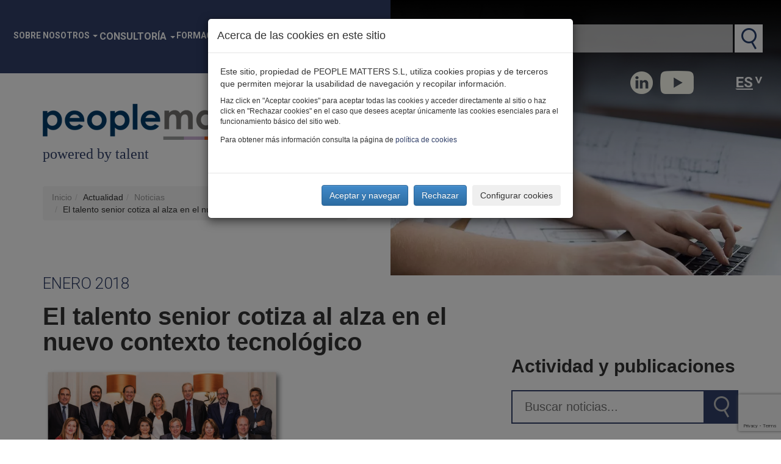

--- FILE ---
content_type: text/html; charset=utf-8
request_url: https://www.peoplematters.com/es/noticias/el-talento-senior-cotiza-al-alza-en-el-nuevo-contexto-tecnologico
body_size: 12829
content:
<!DOCTYPE html>
<html lang="es" dir="ltr" prefix="og: http://ogp.me/ns# content: http://purl.org/rss/1.0/modules/content/ dc: http://purl.org/dc/terms/ foaf: http://xmlns.com/foaf/0.1/ rdfs: http://www.w3.org/2000/01/rdf-schema# sioc: http://rdfs.org/sioc/ns# sioct: http://rdfs.org/sioc/types# skos: http://www.w3.org/2004/02/skos/core# xsd: http://www.w3.org/2001/XMLSchema#">
    <head profile="http://www.w3.org/1999/xhtml/vocab">
        <script>
            // Define dataLayer and the gtag function.
            window.dataLayer = window.dataLayer || [];
            function gtag() { dataLayer.push(arguments); }
        </script>
        <!-- Google Tag Manager -->
        <script>(function(w,d,s,l,i){w[l]=w[l]||[];w[l].push({'gtm.start':
        new Date().getTime(),event:'gtm.js'});var f=d.getElementsByTagName(s)[0],
        j=d.createElement(s),dl=l!='dataLayer'?'&l='+l:'';j.async=true;j.src=
        'https://www.googletagmanager.com/gtm.js?id='+i+dl;f.parentNode.insertBefore(j,f);
        })(window,document,'script','dataLayer','GTM-KDKJ7L9');</script>
        <!-- End Google Tag Manager -->
        <meta charset="utf-8">
        <meta name="viewport" content="width=device-width, initial-scale=1.0">
        <meta http-equiv="X-UA-Compatible" content="IE=Edge" />
        <meta http-equiv="Content-Type" content="text/html; charset=utf-8" />
<link rel="shortcut icon" href="https://www.peoplematters.com/sites/default/files/ico.png" type="image/png" />
<script type="application/ld+json">{
    "@context": "http://schema.org",
    "@graph": [
        {
            "@type": "NewsArticle",
            "headline": "El talento senior cotiza al alza en el nuevo contexto tecnológico",
            "name": "El talento senior cotiza al alza en el nuevo contexto tecnológico",
            "description": "Un grupo de directivos, reunido por PeopleMatters, Workday y Capital Humano, se reunieron para analizar cómo afecta el progresivo envejecimiento de la población, lo que",
            "author": {
                "@type": "Organization",
                "@id": "https://www.peoplematters.com/#organization",
                "name": "Peoplematters S.L.",
                "url": "https://www.peoplematters.com/es",
                "sameAs": [
                    "https://www.linkedin.com/company/peoplematters_2",
                    "https://www.youtube.com/user/Peoplematters"
                ]
            },
            "publisher": {
                "@type": "Organization",
                "@id": "https://www.peoplematters.com/#organization",
                "name": "Peoplematters S.L.",
                "url": "https://www.peoplematters.com/es",
                "sameAs": [
                    "https://www.linkedin.com/company/peoplematters_2",
                    "https://www.youtube.com/user/Peoplematters"
                ],
                "logo": {
                    "@type": "ImageObject",
                    "representativeOfPage": "True",
                    "url": "https://www.peoplematters.com/sites/default/files/Peoplematters_logotipo-h.png",
                    "width": "400",
                    "height": "59"
                }
            },
            "datePublished": "2020-12-09T11:39:55+01:00",
            "dateModified": "2020-12-09T11:39:55+01:00",
            "image": {
                "@type": "ImageObject",
                "representativeOfPage": "True",
                "url": "",
                "width": "1000",
                "height": "800"
            },
            "mainEntityOfPage": "https://www.peoplematters.com/es/noticias/el-talento-senior-cotiza-al-alza-en-el-nuevo-contexto-tecnologico",
            "about": "Estrategia de recursos humanos"
        }
    ]
}</script>
<meta name="description" content="Un grupo de directivos, reunido por PeopleMatters, Workday y Capital Humano, se reunieron para analizar cómo afecta el progresivo envejecimiento de la población, lo que" />
<meta name="generator" content="Drupal 7 (https://www.drupal.org)" />
<link rel="canonical" href="https://www.peoplematters.com/es/noticias/el-talento-senior-cotiza-al-alza-en-el-nuevo-contexto-tecnologico" />
<meta property="og:title" content="El talento senior cotiza al alza en el nuevo contexto tecnológico" />
<meta property="og:description" content="Un grupo de directivos, reunido por PeopleMatters, Workday y Capital Humano, se reunieron para analizar cómo afecta el progresivo envejecimiento de la población, lo que se refl eja en las plantillas, y la necesidad de adaptarse a los nuevos requerimientos tecnológicos.Puedes ver la noticia completa haciendo clic aquíMedio publicado: Capital Humano - Enero 2018" />
<meta property="og:updated_time" content="2020-12-09T11:39:55+01:00" />
<meta name="twitter:title" content="El talento senior cotiza al alza en el nuevo contexto tecnológico" />
<meta name="twitter:description" content="Un grupo de directivos, reunido por PeopleMatters, Workday y Capital Humano, se reunieron para analizar cómo afecta el progresivo envejecimiento de la población, lo que se refl eja en las plantillas," />
<meta property="article:published_time" content="2020-12-09T11:39:55+01:00" />
<meta property="article:modified_time" content="2020-12-09T11:39:55+01:00" />
<meta name="dcterms.title" content="El talento senior cotiza al alza en el nuevo contexto tecnológico" />
<meta name="dcterms.creator" content="soledad" />
<meta name="dcterms.description" content="Un grupo de directivos, reunido por PeopleMatters, Workday y Capital Humano, se reunieron para analizar cómo afecta el progresivo envejecimiento de la población, lo que se refl eja en las plantillas, y la necesidad de adaptarse a los nuevos requerimientos tecnológicos.Puedes ver la noticia completa haciendo clic aquíMedio publicado: Capital Humano - Enero 2018" />
<meta name="dcterms.date" content="2020-12-09T11:39+01:00" />
<meta name="dcterms.type" content="Text" />
<meta name="dcterms.format" content="text/html" />
<meta name="dcterms.identifier" content="https://www.peoplematters.com/es/noticias/el-talento-senior-cotiza-al-alza-en-el-nuevo-contexto-tecnologico" />
<meta name="dcterms.language" content="es" />
        <title>El talento senior cotiza al alza en el nuevo contexto tecnológico | Peoplematters</title>
        <style>
@import url("https://www.peoplematters.com/modules/system/system.base.css?t8v0r4");
</style>
<style media="screen">
@import url("https://www.peoplematters.com/sites/all/libraries/shadowbox/shadowbox.css?t8v0r4");
</style>
<style media="print">#sb-container{position:relative;}#sb-overlay{display:none;}#sb-wrapper{position:relative;top:0;left:0;}#sb-loading{display:none;}
</style>
<style>
@import url("https://www.peoplematters.com/sites/all/modules/date/date_api/date.css?t8v0r4");
@import url("https://www.peoplematters.com/sites/all/modules/date/date_popup/themes/datepicker.1.7.css?t8v0r4");
@import url("https://www.peoplematters.com/modules/field/theme/field.css?t8v0r4");
@import url("https://www.peoplematters.com/modules/node/node.css?t8v0r4");
@import url("https://www.peoplematters.com/sites/all/modules/youtube/css/youtube.css?t8v0r4");
@import url("https://www.peoplematters.com/sites/all/modules/views/css/views.css?t8v0r4");
@import url("https://www.peoplematters.com/sites/all/modules/ckeditor/css/ckeditor.css?t8v0r4");
</style>
<style>
@import url("https://www.peoplematters.com/sites/all/modules/colorbox/styles/default/colorbox_style.css?t8v0r4");
@import url("https://www.peoplematters.com/sites/all/modules/ctools/css/ctools.css?t8v0r4");
@import url("https://www.peoplematters.com/sites/default/files/less/style_old.oMKPvRJYJhNXsjPZR-V8_FT1RIjn7-ZPlBuQeDrPYNs.css?t8v0r4");
@import url("https://www.peoplematters.com/sites/all/modules/lang_dropdown/lang_dropdown.css?t8v0r4");
@import url("https://www.peoplematters.com/sites/all/modules/webform/css/webform.css?t8v0r4");
</style>
<style>
@import url("https://www.peoplematters.com/sites/all/themes/personalizado/bootstrap/css/bootstrap.min.css?t8v0r4");
@import url("https://www.peoplematters.com/sites/all/themes/personalizado/bootstrap/css/bootstrap-theme.min.css?t8v0r4");
@import url("https://www.peoplematters.com/sites/all/themes/personalizado/css/default.css?t8v0r4");
@import url("https://www.peoplematters.com/sites/all/themes/personalizado/js/back-to-top/css/style.css?t8v0r4");
@import url("https://www.peoplematters.com/sites/all/themes/personalizado/js/flexslider/flexslider.css?t8v0r4");
</style>

        
        <!-- HTML5 shim and Respond.js IE8 support of HTML5 elements and media queries -->
        <!--[if lt IE 9]>
            <script src="https://oss.maxcdn.com/libs/html5shiv/3.7.0/html5shiv.js"></script>
            <script src="https://oss.maxcdn.com/libs/respond.js/1.4.2/respond.min.js"></script>
        <![endif]-->
        <script src="https://www.peoplematters.com/sites/default/files/js/js_bHixdNqIm_fGV7c3IlqVJl-OQXz4T0rdcigI0kCjuGg.js"></script>
<script src="https://www.peoplematters.com/sites/default/files/js/js_yXbt2o3G4OR0a8EZI_GbluhwD_7Vqrb2uQYp_Baa1jI.js"></script>
<script src="https://www.google.com/recaptcha/api.js?render=6LcVi0osAAAAAPQbfFtasZ24zmRH3QbrfG95JNA6"></script>
<script src="https://www.peoplematters.com/sites/default/files/js/js_LOpbB4odgKI7iZL0pNRTPt4mz2Rk4jeHBK41ZAnTGMY.js"></script>
<script src="https://www.peoplematters.com/sites/default/files/js/js_doOPOOPZJOjf3KSWNm3_EUphCu3K9ysQXSprEw8eSc0.js"></script>
<script>(function(i,s,o,g,r,a,m){i["GoogleAnalyticsObject"]=r;i[r]=i[r]||function(){(i[r].q=i[r].q||[]).push(arguments)},i[r].l=1*new Date();a=s.createElement(o),m=s.getElementsByTagName(o)[0];a.async=1;a.src=g;m.parentNode.insertBefore(a,m)})(window,document,"script","https://www.google-analytics.com/analytics.js","ga");ga("create", "UA-27625844-1", {"cookieDomain":"auto"});ga("set", "anonymizeIp", true);ga("send", "pageview");</script>
<script src="https://www.peoplematters.com/sites/default/files/js/js_oC7xZzuH1jIT0snHH1dzw1x-ohBFjbBak_qLpLYQEPo.js"></script>
<script src="https://www.peoplematters.com/sites/default/files/js/js_uANwr5IRbOZvM_3VFGYKvkDVajwwJRqxqRbIl2ihprc.js"></script>
<script>
          Shadowbox.path = "/sites/all/libraries/shadowbox/";
        </script>
<script>jQuery.extend(Drupal.settings, {"basePath":"\/","pathPrefix":"es\/","ajaxPageState":{"theme":"personalizado","theme_token":"cQXUBuHg_s6w5YU7aO1NDWgQp1HO6KzjyosCrZNVVTY","js":{"0":1,"sites\/all\/modules\/recaptcha_v3\/js\/recaptcha_v3.js":1,"sites\/all\/themes\/bootstrap\/js\/bootstrap.js":1,"sites\/all\/modules\/jquery_update\/replace\/jquery\/1.10\/jquery.min.js":1,"misc\/jquery-extend-3.4.0.js":1,"misc\/jquery-html-prefilter-3.5.0-backport.js":1,"misc\/jquery.once.js":1,"misc\/drupal.js":1,"sites\/all\/libraries\/shadowbox\/shadowbox.js":1,"sites\/all\/modules\/shadowbox\/shadowbox_auto.js":1,"https:\/\/www.google.com\/recaptcha\/api.js?render=6LcVi0osAAAAAPQbfFtasZ24zmRH3QbrfG95JNA6":1,"sites\/all\/modules\/efor_cookies\/js\/jquery.cookie.js":1,"sites\/all\/modules\/efor_cookies\/js\/efor_cookies.js":1,"public:\/\/languages\/es_ar-R6m4lmsIfUtCBVvXW6s-O4yM5u8g4z3OcSdwe0IE.js":1,"sites\/all\/libraries\/colorbox\/jquery.colorbox-min.js":1,"sites\/all\/modules\/colorbox\/js\/colorbox.js":1,"sites\/all\/modules\/colorbox\/styles\/default\/colorbox_style.js":1,"sites\/all\/modules\/colorbox\/js\/colorbox_load.js":1,"sites\/all\/modules\/colorbox\/js\/colorbox_inline.js":1,"sites\/all\/modules\/google_analytics\/googleanalytics.js":1,"1":1,"sites\/all\/modules\/lang_dropdown\/lang_dropdown.js":1,"sites\/all\/modules\/captcha\/captcha.js":1,"sites\/all\/modules\/webform\/js\/webform.js":1,"sites\/all\/themes\/personalizado\/bootstrap\/js\/bootstrap.min.js":1,"sites\/all\/themes\/personalizado\/js\/jquery.cookie.js":1,"sites\/all\/themes\/personalizado\/js\/funciones.js":1,"sites\/all\/themes\/personalizado\/js\/scrollreveal-master\/dist\/scrollreveal.min.js":1,"sites\/all\/themes\/personalizado\/js\/back-to-top\/js\/main.js":1,"sites\/all\/themes\/personalizado\/js\/flexslider\/jquery.flexslider.js":1,"2":1},"css":{"modules\/system\/system.base.css":1,"sites\/all\/libraries\/shadowbox\/shadowbox.css":1,"0":1,"sites\/all\/modules\/date\/date_api\/date.css":1,"sites\/all\/modules\/date\/date_popup\/themes\/datepicker.1.7.css":1,"modules\/field\/theme\/field.css":1,"modules\/node\/node.css":1,"sites\/all\/modules\/youtube\/css\/youtube.css":1,"sites\/all\/modules\/views\/css\/views.css":1,"sites\/all\/modules\/ckeditor\/css\/ckeditor.css":1,"sites\/all\/modules\/colorbox\/styles\/default\/colorbox_style.css":1,"sites\/all\/modules\/ctools\/css\/ctools.css":1,"sites\/all\/themes\/personalizado\/css\/style_old.less":1,"sites\/all\/modules\/lang_dropdown\/lang_dropdown.css":1,"sites\/all\/modules\/webform\/css\/webform.css":1,"sites\/all\/themes\/personalizado\/bootstrap\/css\/bootstrap.min.css":1,"sites\/all\/themes\/personalizado\/bootstrap\/css\/bootstrap-theme.min.css":1,"sites\/all\/themes\/personalizado\/css\/default.css":1,"sites\/all\/themes\/personalizado\/js\/back-to-top\/css\/style.css":1,"sites\/all\/themes\/personalizado\/js\/flexslider\/flexslider.css":1}},"colorbox":{"opacity":"0.85","current":"{current} de {total}","previous":"\u00ab Anterior","next":"Siguiente \u00bb","close":"Cerrar","maxWidth":"98%","maxHeight":"98%","fixed":true,"mobiledetect":false,"mobiledevicewidth":"480px","specificPagesDefaultValue":"admin*\nimagebrowser*\nimg_assist*\nimce*\nnode\/add\/*\nnode\/*\/edit\nprint\/*\nprintpdf\/*\nsystem\/ajax\nsystem\/ajax\/*"},"shadowbox":{"animate":true,"animateFade":true,"animSequence":"wh","auto_enable_all_images":1,"auto_gallery":1,"autoplayMovies":true,"continuous":false,"counterLimit":10,"counterType":"default","displayCounter":true,"displayNav":true,"enableKeys":true,"fadeDuration":0.35,"handleOversize":"resize","handleUnsupported":"link","initialHeight":160,"initialWidth":320,"language":"es","modal":false,"overlayColor":"#000","overlayOpacity":0.8,"resizeDuration":0.55,"showMovieControls":true,"slideshowDelay":0,"viewportPadding":20,"useSizzle":false},"googleanalytics":{"trackOutbound":1,"trackMailto":1,"trackDownload":1,"trackDownloadExtensions":"7z|aac|arc|arj|asf|asx|avi|bin|csv|doc(x|m)?|dot(x|m)?|exe|flv|gif|gz|gzip|hqx|jar|jpe?g|js|mp(2|3|4|e?g)|mov(ie)?|msi|msp|pdf|phps|png|ppt(x|m)?|pot(x|m)?|pps(x|m)?|ppam|sld(x|m)?|thmx|qtm?|ra(m|r)?|sea|sit|tar|tgz|torrent|txt|wav|wma|wmv|wpd|xls(x|m|b)?|xlt(x|m)|xlam|xml|z|zip","trackColorbox":1},"urlIsAjaxTrusted":{"\/es\/noticias\/el-talento-senior-cotiza-al-alza-en-el-nuevo-contexto-tecnologico":true},"bootstrap":{"anchorsFix":"0","anchorsSmoothScrolling":"0","formHasError":1,"popoverEnabled":1,"popoverOptions":{"animation":1,"html":0,"placement":"right","selector":"","trigger":"click","triggerAutoclose":1,"title":"","content":"","delay":0,"container":"body"},"tooltipEnabled":0,"tooltipOptions":{"animation":1,"html":0,"placement":"auto left","selector":"","trigger":"hover focus","delay":0,"container":"body"}}});</script>
    </head>
    <body class="html not-front not-logged-in no-sidebars page-node page-node- page-node-1984 node-type-noticia i18n-es" >
        <!-- Google Tag Manager (noscript) -->
        <noscript><iframe src="https://www.googletagmanager.com/ns.html?id=GTM-KDKJ7L9"
        height="0" width="0" style="display:none;visibility:hidden"></iframe></noscript>
        <!-- End Google Tag Manager (noscript) -->
	            <div id="skip-link">
            <a href="#main-content" class="element-invisible element-focusable">Pasar al contenido principal</a>
        </div>
                <!-- cabecera escritorio -->
<header id="headerDesk" class="hidden-xs hidden-sm">
                            
        <div class="contenido">
        <div class="left">
                            <ul class="menu nav navbar-nav"><li class="first expanded dropdown"><a href="https://www.peoplematters.com/es/sobre-nosotros" title="Sobre nosotros" data-target="#" class="dropdown-toggle" data-toggle="dropdown">Sobre nosotros <span class="caret"></span></a><ul class="dropdown-menu"><li class="first leaf"><a href="https://www.peoplematters.com/es/sobre-nosotros">Nuestra propuesta de valor</a></li>
<li class="leaf"><a href="https://www.peoplematters.com/es/sobre-nosotros#mision">Nuestra forma de trabajar</a></li>
<li class="leaf"><a href="https://www.peoplematters.com/es/sobre-nosotros#equipo">Nuestro equipo</a></li>
<li class="leaf"><a href="https://www.peoplematters.com/es/sobre-nosotros#alianzas">Nuestros partners</a></li>
<li class="last leaf"><a href="https://www.peoplematters.com/es/sobre-nosotros#testimonios">Nuestros clientes opinan</a></li>
</ul></li>
<li class="expanded dropdown"><span title="Consultoría" data-target="#" class="dropdown-toggle nolink" data-toggle="dropdown" tabindex="0">Consultoría <span class="caret"></span></span><ul class="dropdown-menu"><li class="first collapsed"><a href="/es/alineamiento-estrategico-y-de-personas">Alineamiento de estrategia y personas</a></li>
<li class="collapsed"><a href="/es/efectividad-de-la-organizacion">Efectividad de la organización</a></li>
<li class="collapsed"><a href="/es/rendimiento-organizativo-y-costes-salariales">Rendimiento organizativo y costes salariales</a></li>
<li class="collapsed"><a href="/es/atraccion-de-talento-compromiso-y-sentido-de-pertenencia">Atracción, compromiso y pertenencia</a></li>
<li class="collapsed"><a href="/es/gestion-estrategica-del-talento">Gestión estratégica del talento</a></li>
<li class="last leaf"><a href="/es/empresa-diversa-inclusiva-y-sostenible">Empresa diversa, inclusiva y sostenible</a></li>
</ul></li>
<li class="expanded dropdown"><a href="/es/formacion" title="Formación" data-target="#" class="dropdown-toggle" data-toggle="dropdown">Formación <span class="caret"></span></a><ul class="dropdown-menu"><li class="first leaf"><a href="https://www.peoplematters.com/formacion/">Nuestra oferta formativa</a></li>
<li class="leaf"><a href="https://www.peoplematters.com/formacion/grp/" title="Global Remuneration Professional GRP®">Certificación Global Remuneration Professional GRP®</a></li>
<li class="leaf"><a href="https://www.peoplematters.com/formacion/gcip/">Global Compensation Immersion Program</a></li>
<li class="leaf"><a href="https://www.peoplematters.com/formacion/dcfv/">Diseño de la Compensación de la Fuerza de Ventas DCFV®</a></li>
<li class="leaf"><a href="https://www.peoplematters.com/formacion_igualdad_y_transparenciaretributiva/">Formación  intensiva en Igualdad y Transparencia Retributiva</a></li>
<li class="last leaf"><a href="https://www.peoplematters.com/programa_en_diseno_transformacion_organizativa/">Programa avanzado en Diseño y Transformación Organizativa</a></li>
</ul></li>
<li class="expanded dropdown"><a href="/es/actualidad" title="Actualidad" data-target="#" class="dropdown-toggle" data-toggle="dropdown">Actualidad <span class="caret"></span></a><ul class="dropdown-menu"><li class="first leaf"><a href="/es/noticias" title="Noticias">Noticias</a></li>
<li class="leaf"><a href="/es/blog" title="Blog">Blog</a></li>
<li class="leaf"><a href="/es/eventos" title="Eventos">Eventos</a></li>
<li class="last leaf"><a href="/es/noticias?f=Publicaciones" title="Publicaciones">Publicaciones</a></li>
</ul></li>
<li class="leaf"><a href="https://www.peoplematters.com/es/unete-nuestro-equipo" class="unete">Únete</a></li>
<li class="last leaf"><a href="/es/contacto" title="Contacto" class="contacto">Contacto</a></li>
</ul>                                                            <a href="/es" title="Inicio" class="logo">
                        <img src="https://www.peoplematters.com/sites/default/files/peoplematters_logotipo-h.png" alt="Inicio" title="Inicio" class="img-responsive" loading="lazy" />
                        <p>powered by talent</p>
                    </a>
                                        
            <ol class="breadcrumb"><li><a href="/es" title="Inicio">Inicio</a></li><li>Actualidad</li><li><a href="/es/noticias" title="Noticias">Noticias</a></li><li>El talento senior cotiza al alza en el nuevo contexto tecnológico</li></ol>            <a id="main-content"></a>
                                                                                            </div>
        <div class="right">
            <div class="contenedor-header">
                <div id="buscadorGeneral"><form action="/es/buscador"><label for="keyword">Buscar en PM</label><input type="text" name="keyword" value=""><input type="submit" value="Buscar"></form></div>                <!--<a class="link-buscador-avanzado" href="" title=""></a>-->
                <div class="redes-top">
                    <a target="_blank" href="http://www.linkedin.com/company/peoplematters_2" class="rrss-linkedin"></a>
                   <!-- <a target="_blank" href="http://twitter.com/_peoplematters" class="rrss-twitter"></a>-->
                    <a target="_blank" href="http://www.youtube.com/user/Peoplematters" class="rrss-youtube"></a>
                </div>
                                      <div class="region region-header">
    <section id="block-lang-dropdown-language" class="block block-lang-dropdown clearfix">

      
  <form class="lang_dropdown_form language" id="lang_dropdown_form_language" action="/es/noticias/el-talento-senior-cotiza-al-alza-en-el-nuevo-contexto-tecnologico" method="post" accept-charset="UTF-8"><div><div class="form-item form-item-lang-dropdown-select form-type-select form-group"><select class="lang-dropdown-select-element form-control form-select" id="lang-dropdown-select-language" style="width:148px" name="lang_dropdown_select"><option value="es" selected="selected">Es</option></select></div><input type="hidden" name="es" value="/es/noticias/el-talento-senior-cotiza-al-alza-en-el-nuevo-contexto-tecnologico" />
<noscript><div>
<button type="submit" id="edit-submit" name="op" value="Ir" class="btn btn-default form-submit">Ir</button>

</div></noscript><input type="hidden" name="form_build_id" value="form-BP4h2Tm0N-MhhjC5tNR_C8giAdZZR0NNL83IwrTa0nE" />
<input type="hidden" name="form_id" value="lang_dropdown_form" />
</div></form>
</section>
  </div>
                            </div>
            <div class="flexsliderCabecera flexslider carousel"><ul class="slides"><li style='background-image: url(https://www.peoplematters.com/sites/default/files/styles/cuadrado_grande/public/noticias.webp?itok=yVgzZpGg)'></li></ul></div>                    </div>
    </div>
</header>


<!-- cabecera movil -->
<header id="headerMobile" class="hidden-lg hidden-md">
                            
        <div class="contenido">
        <div class="top">
                              <div class="region region-header">
      <div class="region region-header">
    <section id="block-lang-dropdown-language" class="block block-lang-dropdown clearfix">

      
  <form class="lang_dropdown_form language" id="lang_dropdown_form_language" action="/es/noticias/el-talento-senior-cotiza-al-alza-en-el-nuevo-contexto-tecnologico" method="post" accept-charset="UTF-8"><div><div class="form-item form-item-lang-dropdown-select form-type-select form-group"><select class="lang-dropdown-select-element form-control form-select" id="lang-dropdown-select-language" style="width:148px" name="lang_dropdown_select"><option value="es" selected="selected">Es</option></select></div><input type="hidden" name="es" value="/es/noticias/el-talento-senior-cotiza-al-alza-en-el-nuevo-contexto-tecnologico" />
<noscript><div>
<button type="submit" id="edit-submit" name="op" value="Ir" class="btn btn-default form-submit">Ir</button>

</div></noscript><input type="hidden" name="form_build_id" value="form-BP4h2Tm0N-MhhjC5tNR_C8giAdZZR0NNL83IwrTa0nE" />
<input type="hidden" name="form_id" value="lang_dropdown_form" />
</div></form>
</section>
  </div>
  </div>
                        <div class="redes-top">
                <a target="_blank" href="http://www.linkedin.com/company/peoplematters_2" class="rrss-linkedin"></a>
                <a target="_blank" href="http://twitter.com/_peoplematters" class="rrss-twitter"></a>
                <a target="_blank" href="http://www.youtube.com/user/Peoplematters" class="rrss-youtube"></a>
            </div>
        </div>
        <div class="left">
                                                <a href="/es" title="Inicio" class="logo">
                        <img src="https://www.peoplematters.com/sites/default/files/peoplematters_logotipo-h.png" alt="Inicio" title="Inicio" class="img-responsive" loading="lazy" />
                        <p>powered by talent</p>
                    </a>
                                        <a class="men collapsed" role="button" data-toggle="collapse" href="#collapseExample" aria-expanded="false" aria-controls="collapseExample"></a>
            <div class="collapse" id="collapseExample">
                                    <ul class="menu nav navbar-nav"><ul class="menu nav navbar-nav"><li class="first expanded dropdown"><a href="https://www.peoplematters.com/es/sobre-nosotros" title="Sobre nosotros" data-target="#" class="dropdown-toggle" data-toggle="dropdown">Sobre nosotros <span class="caret"></span></a><ul class="dropdown-menu"><li class="first leaf"><a href="https://www.peoplematters.com/es/sobre-nosotros">Nuestra propuesta de valor</a></li>
<li class="leaf"><a href="https://www.peoplematters.com/es/sobre-nosotros#mision">Nuestra forma de trabajar</a></li>
<li class="leaf"><a href="https://www.peoplematters.com/es/sobre-nosotros#equipo">Nuestro equipo</a></li>
<li class="leaf"><a href="https://www.peoplematters.com/es/sobre-nosotros#alianzas">Nuestros partners</a></li>
<li class="last leaf"><a href="https://www.peoplematters.com/es/sobre-nosotros#testimonios">Nuestros clientes opinan</a></li>
</ul></li>
<li class="expanded dropdown"><span title="Consultoría" data-target="#" class="dropdown-toggle nolink" data-toggle="dropdown" tabindex="0">Consultoría <span class="caret"></span></span><ul class="dropdown-menu"><li class="first collapsed"><a href="/es/alineamiento-estrategico-y-de-personas">Alineamiento de estrategia y personas</a></li>
<li class="collapsed"><a href="/es/efectividad-de-la-organizacion">Efectividad de la organización</a></li>
<li class="collapsed"><a href="/es/rendimiento-organizativo-y-costes-salariales">Rendimiento organizativo y costes salariales</a></li>
<li class="collapsed"><a href="/es/atraccion-de-talento-compromiso-y-sentido-de-pertenencia">Atracción, compromiso y pertenencia</a></li>
<li class="collapsed"><a href="/es/gestion-estrategica-del-talento">Gestión estratégica del talento</a></li>
<li class="last leaf"><a href="/es/empresa-diversa-inclusiva-y-sostenible">Empresa diversa, inclusiva y sostenible</a></li>
</ul></li>
<li class="expanded dropdown"><a href="/es/formacion" title="Formación" data-target="#" class="dropdown-toggle" data-toggle="dropdown">Formación <span class="caret"></span></a><ul class="dropdown-menu"><li class="first leaf"><a href="https://www.peoplematters.com/formacion/">Nuestra oferta formativa</a></li>
<li class="leaf"><a href="https://www.peoplematters.com/formacion/grp/" title="Global Remuneration Professional GRP®">Certificación Global Remuneration Professional GRP®</a></li>
<li class="leaf"><a href="https://www.peoplematters.com/formacion/gcip/">Global Compensation Immersion Program</a></li>
<li class="leaf"><a href="https://www.peoplematters.com/formacion/dcfv/">Diseño de la Compensación de la Fuerza de Ventas DCFV®</a></li>
<li class="leaf"><a href="https://www.peoplematters.com/formacion_igualdad_y_transparenciaretributiva/">Formación  intensiva en Igualdad y Transparencia Retributiva</a></li>
<li class="last leaf"><a href="https://www.peoplematters.com/programa_en_diseno_transformacion_organizativa/">Programa avanzado en Diseño y Transformación Organizativa</a></li>
</ul></li>
<li class="expanded dropdown"><a href="/es/actualidad" title="Actualidad" data-target="#" class="dropdown-toggle" data-toggle="dropdown">Actualidad <span class="caret"></span></a><ul class="dropdown-menu"><li class="first leaf"><a href="/es/noticias" title="Noticias">Noticias</a></li>
<li class="leaf"><a href="/es/blog" title="Blog">Blog</a></li>
<li class="leaf"><a href="/es/eventos" title="Eventos">Eventos</a></li>
<li class="last leaf"><a href="/es/noticias?f=Publicaciones" title="Publicaciones">Publicaciones</a></li>
</ul></li>
<li class="leaf"><a href="https://www.peoplematters.com/es/unete-nuestro-equipo" class="unete">Únete</a></li>
<li class="last leaf"><a href="/es/contacto" title="Contacto" class="contacto">Contacto</a></li>
</ul></ul>                            </div>
            <div id="buscadorGeneral"><form action="/es/buscador"><label for="keyword">Buscar en PM</label><input type="text" name="keyword" value=""><input type="submit" value="Buscar"></form></div>            <script>
                jQuery(document).ready(function() {
                    jQuery('#headerMobile #buscadorGeneral input[type="text"]').attr('placeholder', 'Buscar ...');
                });
            </script>
            <ol class="breadcrumb"><li><a href="/es" title="Inicio">Inicio</a></li><li>Actualidad</li><li><a href="/es/noticias" title="Noticias">Noticias</a></li><li>El talento senior cotiza al alza en el nuevo contexto tecnológico</li></ol>            <a id="main-content"></a>
                                                    <h1>Noticias</h1>                                                                    </div>
        <div class="right">
            <div class="flexsliderCabecera flexslider carousel"><ul class="slides"><li style="background-image: url('https://www.peoplematters.com/sites/default/files/styles/cuadrado_grande/public/noticias.webp?itok=yVgzZpGg')"></li></ul></div>                    </div>
    </div>
</header>

<main>
            <div id="actualidad">
            <div class="left-actualidad">
                  <div class="region region-content">
    <section id="block-system-main" class="block block-system clearfix">

      
  
    <article id="node-1984" class="node node-noticia clearfix"  about="/es/noticias/el-talento-senior-cotiza-al-alza-en-el-nuevo-contexto-tecnologico" typeof="sioc:Item foaf:Document">

        <header>
                                        <span property="dc:title" content="El talento senior cotiza al alza en el nuevo contexto tecnológico" class="rdf-meta element-hidden"></span>        </header>

        
        <div class="content clearfix" >
            
                        
            <div class="field field-name-field-fecha field-type-datetime field-label-hidden"><div class="field-items"><div class="field-item even"><span class="date-display-single" property="dc:date" datatype="xsd:dateTime" content="2018-01-05T00:00:00+01:00">Enero 2018</span></div></div></div>            <h1>El talento senior cotiza al alza en el nuevo contexto tecnológico</h1>
            <div class="field field-name-body field-type-text-with-summary field-label-hidden"><div class="field-items"><div class="field-item even" property="content:encoded"><p><a href="/wp-content/uploads/2018/01/Imagen3-e1515153800964.png"><img class="aligncenter size-full wp-image-11355" src="http://www.peoplematters.com/wp-content/uploads/2018/01/Imagen3-e1515153800964.png" alt="Imagen3" width="400" height="262" /></a><a href="/wp-content/uploads/2017/11/NP1-e1511514739500.jpg"></a>Un grupo de directivos, reunido por <strong>PeopleMatters</strong>, <em>Workday</em> y <em>Capital Humano</em>, se reunieron para analizar cómo afecta el progresivo envejecimiento de la población, lo que se refl eja en las plantillas, y la necesidad de adaptarse a los nuevos requerimientos tecnológicos.Puedes ver la noticia completa haciendo clic <a href="/Archivos/Descargas/Docs/Docs/Apariciones%20en%20medios/2018/Enero/1801_Capial_Humano_PM-WDay.pdf" target="_blank">aquí</a><strong>Medio publicado: Capital Humano</strong> - Enero 2018</p>
</div></div></div><div class="field field-name-field-autor field-type-taxonomy-term-reference field-label-inline clearfix"><div class="field-label">Autor:&nbsp;</div><div class="field-items"><div class="field-item even">Alfonso Jiménez</div></div></div><div class="field field-name-field-slider-imagenes field-type-image field-label-hidden"><div class="field-items"><div class="field-item even"><a href="https://www.peoplematters.com/sites/default/files/styles/1920/public/imagen3-e1515153800964.png?itok=GbK1QjA0" title="Imagen3" class="colorbox" data-colorbox-gallery="gallery-node-1984-5MvdkAUflJM" data-cbox-img-attrs="{&quot;title&quot;: &quot;Imagen3&quot;, &quot;alt&quot;: &quot;&quot;}"><img typeof="foaf:Image" class="img-responsive" src="https://www.peoplematters.com/sites/default/files/styles/galeria_actualidad/public/imagen3-e1515153800964.png?itok=anUl8BhE" width="220" height="220" alt="" title="Imagen3" /></a></div></div></div>            <div class="row end">
                <div class="col-xs-6">
                    <a href="javascript:history.go(-1)" class="btn-back">Volver</a>
                </div>
                <div class="col-xs-6 text-right">
                    <div class="noticia-rrss">
                                                <div class="facebook-off"></div><div class="youtube-off"></div><div class="linkedin-off"></div><div class="twitter-off"></div>                    </div>
                </div>
            </div>
        </div>

        
        
    </article>


</section>
  </div>
            </div>
            <div class="right-actualidad">

                
                <h2>Actividad y publicaciones</h2>
                <div id="buscadorNoticias"><form action="/es/buscador"><input placeholder="Buscar noticias..." type="text" name="keyword" value=""><input type="submit" value="Buscar"></form></div>
                
                
                                    <div id="contacto">
                        <h2>Quieres saber más de este tema… ¿Hablamos?</h2>
                        <form class="webform-client-form webform-client-form-2653" action="/es/noticias/el-talento-senior-cotiza-al-alza-en-el-nuevo-contexto-tecnologico" method="post" id="webform-client-form-2653" accept-charset="UTF-8"><div><div  class="form-item webform-component webform-component-textfield webform-component--nombre webform-container-inline form-group">
  <label class="control-label" for="edit-submitted-nombre">Nombre <span class="form-required" title="Este campo es obligatorio.">*</span></label>
 <input required="required" class="form-control form-text required" type="text" id="edit-submitted-nombre" name="submitted[nombre]" value="" size="60" maxlength="128" />
</div>
<div  class="form-item webform-component webform-component-textfield webform-component--apellidos form-group">
  <label class="control-label" for="edit-submitted-apellidos">Apellidos <span class="form-required" title="Este campo es obligatorio.">*</span></label>
 <input required="required" class="form-control form-text required" type="text" id="edit-submitted-apellidos" name="submitted[apellidos]" value="" size="60" maxlength="128" />
</div>
<div  class="form-item webform-component webform-component-email webform-component--email webform-container-inline form-group">
  <label class="control-label" for="edit-submitted-email">Email <span class="form-required" title="Este campo es obligatorio.">*</span></label>
 <input required="required" class="email form-control form-text form-email required" type="email" id="edit-submitted-email" name="submitted[email]" size="60" />
</div>
<div  class="form-item webform-component webform-component-textfield webform-component--telefono webform-container-inline form-group">
  <label class="control-label" for="edit-submitted-telefono">Teléfono <span class="form-required" title="Este campo es obligatorio.">*</span></label>
 <input required="required" class="form-control form-text required" type="text" id="edit-submitted-telefono" name="submitted[telefono]" value="" size="60" maxlength="128" />
</div>
<div  class="form-item webform-component webform-component-textfield webform-component--cargo form-group">
  <label class="control-label" for="edit-submitted-cargo">Cargo </label>
 <input class="form-control form-text" type="text" id="edit-submitted-cargo" name="submitted[cargo]" value="" size="60" maxlength="128" />
</div>
<div  class="form-item webform-component webform-component-textfield webform-component--empresa webform-container-inline form-group">
  <label class="control-label" for="edit-submitted-empresa">Empresa <span class="form-required" title="Este campo es obligatorio.">*</span></label>
 <input required="required" class="form-control form-text required" type="text" id="edit-submitted-empresa" name="submitted[empresa]" value="" size="60" maxlength="128" />
</div>
<div  class="form-item webform-component webform-component-textarea webform-component--mensaje webform-container-inline form-group">
  <label class="control-label" for="edit-submitted-mensaje">Mensaje </label>
 <div class="form-textarea-wrapper"><textarea class="form-control form-textarea" id="edit-submitted-mensaje" name="submitted[mensaje]" cols="60" rows="5"></textarea></div>
</div>
<div  class="form-item webform-component webform-component-markup webform-component--informacion form-group">
 <a data-toggle="modal" data-target="#myModal">
  Información sobre protección de datos
</a>

<!-- Modal -->
<div class="modal fade" id="myModal" tabindex="-1" role="dialog" aria-labelledby="myModalLabel">
  <div class="modal-dialog" role="document">
    <div class="modal-content">
      <div class="modal-header">
        <button type="button" class="close" data-dismiss="modal" aria-label="Close"><span
            aria-hidden="true">&times;</span></button>
      </div>
      <div class="modal-body">


        <table class="table table-striped">
          <tbody>
            <tr>
              <td>Responsable</td>
              <td>PEOPLE MATTERS S.L.</td>
            </tr>
            <tr>
              <td>Finalidad y legitimación</td>
              <td>Atención y gestión de la consulta efectuada por el USUARIO que completa los Datos Personales del Formulario de contacto. Si el USUARIO presta su consentimiento, los datos de contacto se utilizarán para remitirle:
                <ul>
                  <li>Información comercial. 
                  <li>Invitaciones a eventos, webinars y formaciones que Peoplematters organice y que considere que puedan ser de mi interés.</li>
                  <li>Información de las últimas novedades sobre productos y servicios de Peoplematters ajustados a mi perfil.</li>
                  <li>Newsletters y/o Boletines (con noticias, artículos, píldoras de TV)</li>
                  <li>Material de interés.</td>
                </tr>
              </td>
            </tr>
            <!-- <tr>
              <td>Legitimación</td>
              <td>Prestación del servicio de notificación solicitado.Interés legítimo<p></p>
                <p>Consentimiento del usuario</p>
              </td>
            </tr> -->
            <!-- <tr>
              <td>Destinatarios</td>
              <td>Sus datos no serán compartidos con terceros, y si se presentara tal caso, se solicitaría
                específicamente su autorización antes de transferir cualquier detalle. La asistencia a cursos o
                seminarios celebrados en asociación con organizaciones puede requerir la transferencia internacional de
                datos.</td>
            </tr> -->
            <tr>
              <td>Derechos</td>
              <td>Acceso, rectificación, oposición, supresión, portabilidad, limitación de tratamiento, no ser objeto de decisiones automatizadas, como se indica en la información adicional.</td>
            </tr>
            <tr>
              <td>Cesión</td>
              <td>Si el USUARIO presta consentimiento expreso, los datos podrán ser cedidos a las entidades relacionadas con PEOPLE MATTERS. La asistencia a  cursos o seminarios celebrados en asociación con organizaciones puede requerir la transferencia internacional de datos.No será necesario recabar su consentimiento cuando la cesión encuentre amparo en el interés legítimo del Responsable de la Web.</td>
            <tr>
              <td>Información adicional</td>
              <td>Puede consultar la información adicional y detallada sobre Protección de Datos en nuestra <a
                  href="/es/politica-de-privacidad" style="color: #314069">Política de Privacidad</a></td>
            </tr>
          </tbody>
        </table>

      </div>
    </div>
  </div>
</div>
</div>
<div  class="form-item webform-component webform-component-checkboxes webform-component--lopd form-group">
  <label class="control-label element-invisible" for="edit-submitted-lopd">Lopd <span class="form-required" title="Este campo es obligatorio.">*</span></label>
 <div id="edit-submitted-lopd" class="form-checkboxes"><div class="form-item form-item-submitted-lopd-acepto form-type-checkbox checkbox"> <label class="control-label" for="edit-submitted-lopd-1"><input required="required" type="checkbox" id="edit-submitted-lopd-1" name="submitted[lopd][acepto]" value="acepto" class="form-checkbox" />Confirmo la lectura de la <a href="https://www.peoplematters.com/es/politica-de-privacidad">Política de Privacidad</a> y consiento expresamente a que mis datos de carácter personal sean tratados para que me remitan: </label>
</div></div>
</div>
<div  class="form-item webform-component webform-component-markup webform-component--lopd1 form-group">
 <ul>
<li>Información comercial.</li>
<li>Invitaciones a eventos, webinars y formaciones que Peoplematters organice y que considere que puedan ser de mi interés.</li>
<li>Información de las últimas novedades sobre productos y servicios de Peoplematters ajustados a mi perfil.</li>
<li>Newsletters y/o Boletines (con noticias, artículos, píldoras de TV)</li>
<li>Material de interés.</li>
</ul>

</div>
<input type="hidden" name="details[sid]" />
<input type="hidden" name="details[page_num]" value="1" />
<input type="hidden" name="details[page_count]" value="1" />
<input type="hidden" name="details[finished]" value="0" />
<input type="hidden" name="form_build_id" value="form-QhqTDfotq8aDERRtu1n2kmATCDWaqOHkMz1Bgw7im7M" />
<input type="hidden" name="form_id" value="webform_client_form_2653" />
<div class="captcha"><input type="hidden" name="captcha_sid" value="3122563" />
<input type="hidden" name="captcha_token" value="ac2fd84bc284515da21d8dd99df052d7" />
<input data-recaptcha-v3-action="recaptcha_v3" data-recaptcha-v3-sitekey="6LcVi0osAAAAAPQbfFtasZ24zmRH3QbrfG95JNA6" type="hidden" name="recaptcha_v3_token" value="" />
<input type="hidden" name="captcha_response" value="Google recaptcha v3" />
<input type="hidden" name="captcha_cacheable" value="1" />
</div><div class="form-actions"><button class="webform-submit button-primary btn btn-primary form-submit" type="submit" name="op" value="Enviar">Enviar</button>
</div></div></form>                    </div>
                            </div>
        </div>
    
</main>

<section id="mapaweb">
    <div class="container">
        <div class="row">
            <div class="col-lg-9">
                                    <ul class="menu nav navbar-nav"><ul class="menu nav navbar-nav"><ul class="menu nav navbar-nav"><li class="first expanded dropdown"><a href="https://www.peoplematters.com/es/sobre-nosotros" title="Sobre nosotros" data-target="#" class="dropdown-toggle" data-toggle="dropdown">Sobre nosotros <span class="caret"></span></a><ul class="dropdown-menu"><li class="first leaf"><a href="https://www.peoplematters.com/es/sobre-nosotros">Nuestra propuesta de valor</a></li>
<li class="leaf"><a href="https://www.peoplematters.com/es/sobre-nosotros#mision">Nuestra forma de trabajar</a></li>
<li class="leaf"><a href="https://www.peoplematters.com/es/sobre-nosotros#equipo">Nuestro equipo</a></li>
<li class="leaf"><a href="https://www.peoplematters.com/es/sobre-nosotros#alianzas">Nuestros partners</a></li>
<li class="last leaf"><a href="https://www.peoplematters.com/es/sobre-nosotros#testimonios">Nuestros clientes opinan</a></li>
</ul></li>
<li class="expanded dropdown"><span title="Consultoría" data-target="#" class="dropdown-toggle nolink" data-toggle="dropdown" tabindex="0">Consultoría <span class="caret"></span></span><ul class="dropdown-menu"><li class="first collapsed"><a href="/es/alineamiento-estrategico-y-de-personas">Alineamiento de estrategia y personas</a></li>
<li class="collapsed"><a href="/es/efectividad-de-la-organizacion">Efectividad de la organización</a></li>
<li class="collapsed"><a href="/es/rendimiento-organizativo-y-costes-salariales">Rendimiento organizativo y costes salariales</a></li>
<li class="collapsed"><a href="/es/atraccion-de-talento-compromiso-y-sentido-de-pertenencia">Atracción, compromiso y pertenencia</a></li>
<li class="collapsed"><a href="/es/gestion-estrategica-del-talento">Gestión estratégica del talento</a></li>
<li class="last leaf"><a href="/es/empresa-diversa-inclusiva-y-sostenible">Empresa diversa, inclusiva y sostenible</a></li>
</ul></li>
<li class="expanded dropdown"><a href="/es/formacion" title="Formación" data-target="#" class="dropdown-toggle" data-toggle="dropdown">Formación <span class="caret"></span></a><ul class="dropdown-menu"><li class="first leaf"><a href="https://www.peoplematters.com/formacion/">Nuestra oferta formativa</a></li>
<li class="leaf"><a href="https://www.peoplematters.com/formacion/grp/" title="Global Remuneration Professional GRP®">Certificación Global Remuneration Professional GRP®</a></li>
<li class="leaf"><a href="https://www.peoplematters.com/formacion/gcip/">Global Compensation Immersion Program</a></li>
<li class="leaf"><a href="https://www.peoplematters.com/formacion/dcfv/">Diseño de la Compensación de la Fuerza de Ventas DCFV®</a></li>
<li class="leaf"><a href="https://www.peoplematters.com/formacion_igualdad_y_transparenciaretributiva/">Formación  intensiva en Igualdad y Transparencia Retributiva</a></li>
<li class="last leaf"><a href="https://www.peoplematters.com/programa_en_diseno_transformacion_organizativa/">Programa avanzado en Diseño y Transformación Organizativa</a></li>
</ul></li>
<li class="expanded dropdown"><a href="/es/actualidad" title="Actualidad" data-target="#" class="dropdown-toggle" data-toggle="dropdown">Actualidad <span class="caret"></span></a><ul class="dropdown-menu"><li class="first leaf"><a href="/es/noticias" title="Noticias">Noticias</a></li>
<li class="leaf"><a href="/es/blog" title="Blog">Blog</a></li>
<li class="leaf"><a href="/es/eventos" title="Eventos">Eventos</a></li>
<li class="last leaf"><a href="/es/noticias?f=Publicaciones" title="Publicaciones">Publicaciones</a></li>
</ul></li>
<li class="leaf"><a href="https://www.peoplematters.com/es/unete-nuestro-equipo" class="unete">Únete</a></li>
<li class="last leaf"><a href="/es/contacto" title="Contacto" class="contacto">Contacto</a></li>
</ul></ul></ul>                            </div>
            <div class="col-lg-3">
                <h4>Contacto</h4>
                <section id="block-block-1" class="block block-block clearfix">

      
  
<div class="social">
<a target="_blank" href="http://www.linkedin.com/company/peoplematters_2" class="rrss-linkedin"></a>
<!--<a target="_blank" href="http://twitter.com/_peoplematters" class="rrss-twitter"></a>-->
<a target="_blank" href="http://www.youtube.com/user/Peoplematters" class="rrss-youtube"></a>
</div>
<a href="tel:+34917810680" class="tel">+34 91 781 06 80</a><br>
informacion@peoplematters.com<br />
Serrano, 21 - 28001 Madrid
<br /><br />
<center>
<img src="/sites/all/themes/personalizado/img/kit-digital.png" class="img-responsive" />
</center>

</section>
            </div>
        </div>
    </div>
</section>
<footer id="footer">
    <div class="container-fluid">
          <div class="region region-footernew">
    <section id="block-block-10" class="block block-block clearfix">

      
  Peoplematters - Todos los derechos reservados - <a href="/es/politica-de-privacidad" title="Política de Privacidad">Política de Privacidad</a> - <a href="/es/politica-de-cookies" title="Política de Cookies">Política de Cookies</a> - <a href="/es/aviso-legal" title="Aviso Legal">Aviso Legal</a>
</section>
  </div>
    </div>
</footer>

<script>
    // Formulario en móvil
    jQuery(document).ready(function() {
        jQuery(window).resize(function() {
            if (jQuery(window).width() < 580) {
                jQuery('.webform-client-form-12 #edit-submitted-nombre').attr('placeholder', 'Nombre');
                jQuery('.webform-client-form-12 #edit-submitted-apellidos').attr('placeholder', 'Apellidos');
                jQuery('.webform-client-form-12 #edit-submitted-email').attr('placeholder', 'Email');
                jQuery('.webform-client-form-12 #edit-submitted-telefono').attr('placeholder', 'Teléfono');
                jQuery('.webform-client-form-12 #edit-submitted-empresa').attr('placeholder', 'Empresa');
                jQuery('.webform-client-form-12 #edit-submitted-mensaje').attr('placeholder', 'Observaciones');
                jQuery('.webform-client-form-12 #edit-submitted-cargo').attr('placeholder', 'Cargo');
                jQuery('.webform-client-form-118 #edit-submitted-name').attr('placeholder', 'Name');
                jQuery('.webform-client-form-118 #edit-submitted-surnames').attr('placeholder', 'Surnames');
                jQuery('.webform-client-form-118 #edit-submitted-e-mail').attr('placeholder', 'E-mail');
                jQuery('.webform-client-form-118 #edit-submitted-telephone').attr('placeholder', 'Phone');
                jQuery('.webform-client-form-118 #edit-submitted-company').attr('placeholder', 'Company');
                jQuery('.webform-client-form-118 #edit-submitted-message').attr('placeholder', 'Observations');
                jQuery('.webform-client-form-118 #edit-submitted-your-position').attr('placeholder', 'Job position');
            } else {
                jQuery('.webform-client-form-12 #edit-submitted-nombre').attr('placeholder', '');
                jQuery('.webform-client-form-12 #edit-submitted-apellidos').attr('placeholder', '');
                jQuery('.webform-client-form-12 #edit-submitted-email').attr('placeholder', '');
                jQuery('.webform-client-form-12 #edit-submitted-telefono').attr('placeholder', '');
                jQuery('.webform-client-form-12 #edit-submitted-empresa').attr('placeholder', '');
                jQuery('.webform-client-form-12 #edit-submitted-mensaje').attr('placeholder', '');
                jQuery('.webform-client-form-12 #edit-submitted-cargo').attr('placeholder', '');
                jQuery('.webform-client-form-118 #edit-submitted-name').attr('placeholder', '');
                jQuery('.webform-client-form-118 #edit-submitted-e-mail').attr('placeholder', '');
                jQuery('.webform-client-form-118 #edit-submitted-telephone').attr('placeholder', '');
                jQuery('.webform-client-form-118 #edit-submitted-company').attr('placeholder', '');
                jQuery('.webform-client-form-118 #edit-submitted-message').attr('placeholder', '');
                jQuery('.webform-client-form-118 #edit-submitted-your-position').attr('placeholder', '');
            }
        });
    });
</script>        <div class="modal fade in" id="modalCookies">
	<div class="modal-dialog">
		<div class="modal-content">
			<div class="modal-header">
				<h4 class="modal-title">Acerca de las cookies en este sitio</h4>
			</div>
			<div class="modal-body">
				
					<p>Este sitio, propiedad de PEOPLE MATTERS S.L, utiliza cookies propias y de terceros que permiten mejorar la usabilidad de navegación y recopilar información.</p>
				
				<small>
					<p>Haz click en "Aceptar cookies" para aceptar todas las cookies y acceder directamente al sitio o haz click en "Rechazar cookies" en el caso que desees aceptar únicamente las cookies esenciales para el funcionamiento básico del sitio web.</p><p>Para obtener más información consulta la página de <a href="/politica-de-cookies">política de cookies</a>
				</small>
				<br/>
			</div>
			<div class="modal-footer">
				<button type="button" class="btn btn-primary" data-dismiss="modal" id="aceptarTodasCookies">Aceptar y navegar</button>
				<button type="button" class="btn btn-primary" data-dismiss="modal" id="aceptarCookiesObligatorias">Rechazar</button>
				<button type="button" class="btn btn-secondary" data-dismiss="modal" id="verAjustesCookies">Configurar cookies</button>
			</div>
		</div>
	</div>
</div>
<div class="modal fade in" id="modalAjustesCookies">
	<div class="modal-dialog modal-lg modal-dialog-centered">
		<div class="modal-content">
			<div class="modal-header">
				<h4 class="modal-title">Ajustes de cookies</h4>
			</div>
			<div class="modal-body">
				<small><p>
					Por favor, selecciona los tipos de cookies que se utilizarán en la navegación del sitio web. Las cookies técnicas no pueden ser desactivadas.
				</p></small>
				<table class="table">
					<thead>
						<tr>
							<th>Tipo</th>
							<th colspan="2">Descripción</th>
						</tr>
					</thead>
					<tbody>
						<tr>
  <td>Técnicas</td>
  <td><small>
							<p>Las cookies técnicas son estrictamente necesarias para que nuestra página web funcione y puedas navegar por la misma. Este tipo de cookies son las que, por ejemplo, nos permiten identificarte, darte acceso a determinadas partes restringidas de la página si fuese necesario, o recordar diferentes opciones o servicios ya seleccionados por ti, como tus preferencias de privacidad. Por ello, están activadas por defecto, no siendo necesaria tu autorización al respecto.</p><p>A través de la configuración de tu navegador, puedes bloquear o alertar de la presencia de este tipo de cookies, si bien dicho bloqueo afectará al correcto funcionamiento de las distintas funcionalidades de nuestra página web.</p>
						</small></td>
  <td>
    <div style="width: 100px">
      <div class="btn-group pull-right"><button class="btn btn-default" id="cookies_tecnicas_no">No</button><button class="btn btn-primary active" id="cookies_tecnicas_si" tipos_consentimiento="">Sí</button></div>
    </div>
  </td>
</tr>

<tr>
  <td>Personalización</td>
  <td><small>
							<p>Las cookies de personalización nos permiten recordar tus preferencias, para personalizar a tu medida determinadas características y opciones generales de nuestra página web, cada vez que accedas a la misma (por ejemplo, el idioma en que se te presenta la información, las secciones marcadas como favoritas, tu tipo de navegador, etc).</p><p>Por tanto, este tipo de cookies no tienen una finalidad publicitaria, sino que activándolas mejorarás la funcionalidad de la página web (por ejemplo, adaptándose a tu tipo de navegador) y la personalización de la misma en base a tus preferencias (por ejemplo, presentando la información en el idioma que hayas escogido en anteriores ocasiones), lo cual contribuirá a la facilidad, usabilidad y comodidad de nuestra página durante tu navegación.</p><p>Puedes activar o desactivar estas cookies marcando la casilla correspondiente, estando desactivadas por defecto.</p>
						</small></td>
  <td>
    <div style="width: 100px">
      <div class="btn-group btn-toggle pull-right"><button class="btn btn-primary active" id="cookies_personalizacion_no">No</button><button class="btn btn-default" id="cookies_personalizacion_si" tipos_consentimiento="functionality_storage,personalization_storage">Sí</button></div>
    </div>
  </td>
</tr>

<tr>
  <td>Análisis</td>
  <td><small>
							<p>Las cookies de análisis nos permiten estudiar la navegación de los usuarios de nuestra página web en general (por ejemplo, qué secciones de la página son las más visitadas, qué servicios se usan más y si funcionan correctamente, etc.).</p><p>A partir de la información estadística sobre la navegación en nuestra página web, podemos mejorar tanto el propio funcionamiento de la página como los distintos servicios que ofrece. Por tanto, estas cookies no tienen una finalidad publicitaria, sino que únicamente sirven para que nuestra página web funcione mejor, adaptándose a nuestros usuarios en general. Activándolas contribuirás a dicha mejora continua.</p><p>Puedes activar o desactivar estas cookies marcando la casilla correspondiente, estando desactivadas por defecto.</p>
						</small></td>
  <td>
    <div style="width: 100px">
      <div class="btn-group btn-toggle pull-right"><button class="btn btn-primary active" id="cookies_analisis_no">No</button><button class="btn btn-default" id="cookies_analisis_si" tipos_consentimiento="analytics_storage">Sí</button></div>
    </div>
  </td>
</tr>

<tr>
  <td>Publicidad</td>
  <td><small>
							<p>Las cookies de publicidad comportamental nos permiten obtener información basada en la observación de tus hábitos y comportamientos de navegación en la web, a fin de poder mostrarte contenidos publicitarios que se ajusten mejor a tus gustos e intereses personales.</p><p>Por tanto, activando este tipo de cookies, la publicidad que te mostremos en nuestra página web no será genérica, sino que estará orientada a tus búsquedas, gustos e intereses, ajustándose por tanto exclusivamente a ti.</p><p>Puedes activar o desactivar estas cookies marcando la casilla correspondiente, estando desactivadas por defecto.</p>
						</small></td>
  <td>
    <div style="width: 100px">
      <div class="btn-group btn-toggle pull-right"><button class="btn btn-primary active" id="cookies_publicidad_no">No</button><button class="btn btn-default" id="cookies_publicidad_si" tipos_consentimiento="ad_storage,ad_user_data,ad_personalization">Sí</button></div>
    </div>
  </td>
</tr>


					</tbody>
				</table>
				<small>
					Para obtener más información consulta la página de <a href="/politica-de-cookies">política de cookies</a>.
				</small>
			</div>
			<div class="modal-footer">
				<button type="button" class="btn btn-primary" data-dismiss="modal" id="guardarAjustesCookies">Guardar configuración</button>
			</div>
		</div>
	</div>
</div>
<script>var caducidadConsentimiento = 90;</script><script>var tiposCookiesActivos = 'tecnicas,personalizacion,analisis,publicidad';</script><script>var tiposCookiesObligatorios = 'tecnicas';</script><script>var tiposConsentimientoActivos = 'ad_storage,ad_user_data,ad_personalization,analytics_storage,functionality_storage,personalization_storage,security_storage';</script><script>var tiposConsentimientoObligatorios = 'security_storage';</script><script>(function(e,t,o,n,p,r,i){e.visitorGlobalObjectAlias=n;e[e.visitorGlobalObjectAlias]=e[e.visitorGlobalObjectAlias]||function(){(e[e.visitorGlobalObjectAlias].q=e[e.visitorGlobalObjectAlias].q||[]).push(arguments)};e[e.visitorGlobalObjectAlias].l=(new Date).getTime();r=t.createElement("script");r.src=o;r.async=true;i=t.getElementsByTagName("script")[0];i.parentNode.insertBefore(r,i)})(window,document,"https://diffuser-cdn.app-us1.com/diffuser/diffuser.js","vgo");vgo('setAccount', '67137012');
    vgo('setTrackByDefault', true);vgo('process');</script>
<script src="https://www.peoplematters.com/sites/default/files/js/js_cHqlpfdBorURp6r6JcISNqMbp3WVEAgOpKQMjM3r-BQ.js"></script>
<script src="https://www.peoplematters.com/sites/default/files/js/js_L50O_PWoAuMOxVjnzZCkNSSmI0kFwhZsO1_KS8WnGKw.js"></script>
        <a href="#0" class="cd-top">Top</a>
    </body>
</html>


--- FILE ---
content_type: text/html; charset=utf-8
request_url: https://www.google.com/recaptcha/api2/anchor?ar=1&k=6LcVi0osAAAAAPQbfFtasZ24zmRH3QbrfG95JNA6&co=aHR0cHM6Ly93d3cucGVvcGxlbWF0dGVycy5jb206NDQz&hl=en&v=PoyoqOPhxBO7pBk68S4YbpHZ&size=invisible&anchor-ms=20000&execute-ms=30000&cb=u8kfsmu11dxi
body_size: 48634
content:
<!DOCTYPE HTML><html dir="ltr" lang="en"><head><meta http-equiv="Content-Type" content="text/html; charset=UTF-8">
<meta http-equiv="X-UA-Compatible" content="IE=edge">
<title>reCAPTCHA</title>
<style type="text/css">
/* cyrillic-ext */
@font-face {
  font-family: 'Roboto';
  font-style: normal;
  font-weight: 400;
  font-stretch: 100%;
  src: url(//fonts.gstatic.com/s/roboto/v48/KFO7CnqEu92Fr1ME7kSn66aGLdTylUAMa3GUBHMdazTgWw.woff2) format('woff2');
  unicode-range: U+0460-052F, U+1C80-1C8A, U+20B4, U+2DE0-2DFF, U+A640-A69F, U+FE2E-FE2F;
}
/* cyrillic */
@font-face {
  font-family: 'Roboto';
  font-style: normal;
  font-weight: 400;
  font-stretch: 100%;
  src: url(//fonts.gstatic.com/s/roboto/v48/KFO7CnqEu92Fr1ME7kSn66aGLdTylUAMa3iUBHMdazTgWw.woff2) format('woff2');
  unicode-range: U+0301, U+0400-045F, U+0490-0491, U+04B0-04B1, U+2116;
}
/* greek-ext */
@font-face {
  font-family: 'Roboto';
  font-style: normal;
  font-weight: 400;
  font-stretch: 100%;
  src: url(//fonts.gstatic.com/s/roboto/v48/KFO7CnqEu92Fr1ME7kSn66aGLdTylUAMa3CUBHMdazTgWw.woff2) format('woff2');
  unicode-range: U+1F00-1FFF;
}
/* greek */
@font-face {
  font-family: 'Roboto';
  font-style: normal;
  font-weight: 400;
  font-stretch: 100%;
  src: url(//fonts.gstatic.com/s/roboto/v48/KFO7CnqEu92Fr1ME7kSn66aGLdTylUAMa3-UBHMdazTgWw.woff2) format('woff2');
  unicode-range: U+0370-0377, U+037A-037F, U+0384-038A, U+038C, U+038E-03A1, U+03A3-03FF;
}
/* math */
@font-face {
  font-family: 'Roboto';
  font-style: normal;
  font-weight: 400;
  font-stretch: 100%;
  src: url(//fonts.gstatic.com/s/roboto/v48/KFO7CnqEu92Fr1ME7kSn66aGLdTylUAMawCUBHMdazTgWw.woff2) format('woff2');
  unicode-range: U+0302-0303, U+0305, U+0307-0308, U+0310, U+0312, U+0315, U+031A, U+0326-0327, U+032C, U+032F-0330, U+0332-0333, U+0338, U+033A, U+0346, U+034D, U+0391-03A1, U+03A3-03A9, U+03B1-03C9, U+03D1, U+03D5-03D6, U+03F0-03F1, U+03F4-03F5, U+2016-2017, U+2034-2038, U+203C, U+2040, U+2043, U+2047, U+2050, U+2057, U+205F, U+2070-2071, U+2074-208E, U+2090-209C, U+20D0-20DC, U+20E1, U+20E5-20EF, U+2100-2112, U+2114-2115, U+2117-2121, U+2123-214F, U+2190, U+2192, U+2194-21AE, U+21B0-21E5, U+21F1-21F2, U+21F4-2211, U+2213-2214, U+2216-22FF, U+2308-230B, U+2310, U+2319, U+231C-2321, U+2336-237A, U+237C, U+2395, U+239B-23B7, U+23D0, U+23DC-23E1, U+2474-2475, U+25AF, U+25B3, U+25B7, U+25BD, U+25C1, U+25CA, U+25CC, U+25FB, U+266D-266F, U+27C0-27FF, U+2900-2AFF, U+2B0E-2B11, U+2B30-2B4C, U+2BFE, U+3030, U+FF5B, U+FF5D, U+1D400-1D7FF, U+1EE00-1EEFF;
}
/* symbols */
@font-face {
  font-family: 'Roboto';
  font-style: normal;
  font-weight: 400;
  font-stretch: 100%;
  src: url(//fonts.gstatic.com/s/roboto/v48/KFO7CnqEu92Fr1ME7kSn66aGLdTylUAMaxKUBHMdazTgWw.woff2) format('woff2');
  unicode-range: U+0001-000C, U+000E-001F, U+007F-009F, U+20DD-20E0, U+20E2-20E4, U+2150-218F, U+2190, U+2192, U+2194-2199, U+21AF, U+21E6-21F0, U+21F3, U+2218-2219, U+2299, U+22C4-22C6, U+2300-243F, U+2440-244A, U+2460-24FF, U+25A0-27BF, U+2800-28FF, U+2921-2922, U+2981, U+29BF, U+29EB, U+2B00-2BFF, U+4DC0-4DFF, U+FFF9-FFFB, U+10140-1018E, U+10190-1019C, U+101A0, U+101D0-101FD, U+102E0-102FB, U+10E60-10E7E, U+1D2C0-1D2D3, U+1D2E0-1D37F, U+1F000-1F0FF, U+1F100-1F1AD, U+1F1E6-1F1FF, U+1F30D-1F30F, U+1F315, U+1F31C, U+1F31E, U+1F320-1F32C, U+1F336, U+1F378, U+1F37D, U+1F382, U+1F393-1F39F, U+1F3A7-1F3A8, U+1F3AC-1F3AF, U+1F3C2, U+1F3C4-1F3C6, U+1F3CA-1F3CE, U+1F3D4-1F3E0, U+1F3ED, U+1F3F1-1F3F3, U+1F3F5-1F3F7, U+1F408, U+1F415, U+1F41F, U+1F426, U+1F43F, U+1F441-1F442, U+1F444, U+1F446-1F449, U+1F44C-1F44E, U+1F453, U+1F46A, U+1F47D, U+1F4A3, U+1F4B0, U+1F4B3, U+1F4B9, U+1F4BB, U+1F4BF, U+1F4C8-1F4CB, U+1F4D6, U+1F4DA, U+1F4DF, U+1F4E3-1F4E6, U+1F4EA-1F4ED, U+1F4F7, U+1F4F9-1F4FB, U+1F4FD-1F4FE, U+1F503, U+1F507-1F50B, U+1F50D, U+1F512-1F513, U+1F53E-1F54A, U+1F54F-1F5FA, U+1F610, U+1F650-1F67F, U+1F687, U+1F68D, U+1F691, U+1F694, U+1F698, U+1F6AD, U+1F6B2, U+1F6B9-1F6BA, U+1F6BC, U+1F6C6-1F6CF, U+1F6D3-1F6D7, U+1F6E0-1F6EA, U+1F6F0-1F6F3, U+1F6F7-1F6FC, U+1F700-1F7FF, U+1F800-1F80B, U+1F810-1F847, U+1F850-1F859, U+1F860-1F887, U+1F890-1F8AD, U+1F8B0-1F8BB, U+1F8C0-1F8C1, U+1F900-1F90B, U+1F93B, U+1F946, U+1F984, U+1F996, U+1F9E9, U+1FA00-1FA6F, U+1FA70-1FA7C, U+1FA80-1FA89, U+1FA8F-1FAC6, U+1FACE-1FADC, U+1FADF-1FAE9, U+1FAF0-1FAF8, U+1FB00-1FBFF;
}
/* vietnamese */
@font-face {
  font-family: 'Roboto';
  font-style: normal;
  font-weight: 400;
  font-stretch: 100%;
  src: url(//fonts.gstatic.com/s/roboto/v48/KFO7CnqEu92Fr1ME7kSn66aGLdTylUAMa3OUBHMdazTgWw.woff2) format('woff2');
  unicode-range: U+0102-0103, U+0110-0111, U+0128-0129, U+0168-0169, U+01A0-01A1, U+01AF-01B0, U+0300-0301, U+0303-0304, U+0308-0309, U+0323, U+0329, U+1EA0-1EF9, U+20AB;
}
/* latin-ext */
@font-face {
  font-family: 'Roboto';
  font-style: normal;
  font-weight: 400;
  font-stretch: 100%;
  src: url(//fonts.gstatic.com/s/roboto/v48/KFO7CnqEu92Fr1ME7kSn66aGLdTylUAMa3KUBHMdazTgWw.woff2) format('woff2');
  unicode-range: U+0100-02BA, U+02BD-02C5, U+02C7-02CC, U+02CE-02D7, U+02DD-02FF, U+0304, U+0308, U+0329, U+1D00-1DBF, U+1E00-1E9F, U+1EF2-1EFF, U+2020, U+20A0-20AB, U+20AD-20C0, U+2113, U+2C60-2C7F, U+A720-A7FF;
}
/* latin */
@font-face {
  font-family: 'Roboto';
  font-style: normal;
  font-weight: 400;
  font-stretch: 100%;
  src: url(//fonts.gstatic.com/s/roboto/v48/KFO7CnqEu92Fr1ME7kSn66aGLdTylUAMa3yUBHMdazQ.woff2) format('woff2');
  unicode-range: U+0000-00FF, U+0131, U+0152-0153, U+02BB-02BC, U+02C6, U+02DA, U+02DC, U+0304, U+0308, U+0329, U+2000-206F, U+20AC, U+2122, U+2191, U+2193, U+2212, U+2215, U+FEFF, U+FFFD;
}
/* cyrillic-ext */
@font-face {
  font-family: 'Roboto';
  font-style: normal;
  font-weight: 500;
  font-stretch: 100%;
  src: url(//fonts.gstatic.com/s/roboto/v48/KFO7CnqEu92Fr1ME7kSn66aGLdTylUAMa3GUBHMdazTgWw.woff2) format('woff2');
  unicode-range: U+0460-052F, U+1C80-1C8A, U+20B4, U+2DE0-2DFF, U+A640-A69F, U+FE2E-FE2F;
}
/* cyrillic */
@font-face {
  font-family: 'Roboto';
  font-style: normal;
  font-weight: 500;
  font-stretch: 100%;
  src: url(//fonts.gstatic.com/s/roboto/v48/KFO7CnqEu92Fr1ME7kSn66aGLdTylUAMa3iUBHMdazTgWw.woff2) format('woff2');
  unicode-range: U+0301, U+0400-045F, U+0490-0491, U+04B0-04B1, U+2116;
}
/* greek-ext */
@font-face {
  font-family: 'Roboto';
  font-style: normal;
  font-weight: 500;
  font-stretch: 100%;
  src: url(//fonts.gstatic.com/s/roboto/v48/KFO7CnqEu92Fr1ME7kSn66aGLdTylUAMa3CUBHMdazTgWw.woff2) format('woff2');
  unicode-range: U+1F00-1FFF;
}
/* greek */
@font-face {
  font-family: 'Roboto';
  font-style: normal;
  font-weight: 500;
  font-stretch: 100%;
  src: url(//fonts.gstatic.com/s/roboto/v48/KFO7CnqEu92Fr1ME7kSn66aGLdTylUAMa3-UBHMdazTgWw.woff2) format('woff2');
  unicode-range: U+0370-0377, U+037A-037F, U+0384-038A, U+038C, U+038E-03A1, U+03A3-03FF;
}
/* math */
@font-face {
  font-family: 'Roboto';
  font-style: normal;
  font-weight: 500;
  font-stretch: 100%;
  src: url(//fonts.gstatic.com/s/roboto/v48/KFO7CnqEu92Fr1ME7kSn66aGLdTylUAMawCUBHMdazTgWw.woff2) format('woff2');
  unicode-range: U+0302-0303, U+0305, U+0307-0308, U+0310, U+0312, U+0315, U+031A, U+0326-0327, U+032C, U+032F-0330, U+0332-0333, U+0338, U+033A, U+0346, U+034D, U+0391-03A1, U+03A3-03A9, U+03B1-03C9, U+03D1, U+03D5-03D6, U+03F0-03F1, U+03F4-03F5, U+2016-2017, U+2034-2038, U+203C, U+2040, U+2043, U+2047, U+2050, U+2057, U+205F, U+2070-2071, U+2074-208E, U+2090-209C, U+20D0-20DC, U+20E1, U+20E5-20EF, U+2100-2112, U+2114-2115, U+2117-2121, U+2123-214F, U+2190, U+2192, U+2194-21AE, U+21B0-21E5, U+21F1-21F2, U+21F4-2211, U+2213-2214, U+2216-22FF, U+2308-230B, U+2310, U+2319, U+231C-2321, U+2336-237A, U+237C, U+2395, U+239B-23B7, U+23D0, U+23DC-23E1, U+2474-2475, U+25AF, U+25B3, U+25B7, U+25BD, U+25C1, U+25CA, U+25CC, U+25FB, U+266D-266F, U+27C0-27FF, U+2900-2AFF, U+2B0E-2B11, U+2B30-2B4C, U+2BFE, U+3030, U+FF5B, U+FF5D, U+1D400-1D7FF, U+1EE00-1EEFF;
}
/* symbols */
@font-face {
  font-family: 'Roboto';
  font-style: normal;
  font-weight: 500;
  font-stretch: 100%;
  src: url(//fonts.gstatic.com/s/roboto/v48/KFO7CnqEu92Fr1ME7kSn66aGLdTylUAMaxKUBHMdazTgWw.woff2) format('woff2');
  unicode-range: U+0001-000C, U+000E-001F, U+007F-009F, U+20DD-20E0, U+20E2-20E4, U+2150-218F, U+2190, U+2192, U+2194-2199, U+21AF, U+21E6-21F0, U+21F3, U+2218-2219, U+2299, U+22C4-22C6, U+2300-243F, U+2440-244A, U+2460-24FF, U+25A0-27BF, U+2800-28FF, U+2921-2922, U+2981, U+29BF, U+29EB, U+2B00-2BFF, U+4DC0-4DFF, U+FFF9-FFFB, U+10140-1018E, U+10190-1019C, U+101A0, U+101D0-101FD, U+102E0-102FB, U+10E60-10E7E, U+1D2C0-1D2D3, U+1D2E0-1D37F, U+1F000-1F0FF, U+1F100-1F1AD, U+1F1E6-1F1FF, U+1F30D-1F30F, U+1F315, U+1F31C, U+1F31E, U+1F320-1F32C, U+1F336, U+1F378, U+1F37D, U+1F382, U+1F393-1F39F, U+1F3A7-1F3A8, U+1F3AC-1F3AF, U+1F3C2, U+1F3C4-1F3C6, U+1F3CA-1F3CE, U+1F3D4-1F3E0, U+1F3ED, U+1F3F1-1F3F3, U+1F3F5-1F3F7, U+1F408, U+1F415, U+1F41F, U+1F426, U+1F43F, U+1F441-1F442, U+1F444, U+1F446-1F449, U+1F44C-1F44E, U+1F453, U+1F46A, U+1F47D, U+1F4A3, U+1F4B0, U+1F4B3, U+1F4B9, U+1F4BB, U+1F4BF, U+1F4C8-1F4CB, U+1F4D6, U+1F4DA, U+1F4DF, U+1F4E3-1F4E6, U+1F4EA-1F4ED, U+1F4F7, U+1F4F9-1F4FB, U+1F4FD-1F4FE, U+1F503, U+1F507-1F50B, U+1F50D, U+1F512-1F513, U+1F53E-1F54A, U+1F54F-1F5FA, U+1F610, U+1F650-1F67F, U+1F687, U+1F68D, U+1F691, U+1F694, U+1F698, U+1F6AD, U+1F6B2, U+1F6B9-1F6BA, U+1F6BC, U+1F6C6-1F6CF, U+1F6D3-1F6D7, U+1F6E0-1F6EA, U+1F6F0-1F6F3, U+1F6F7-1F6FC, U+1F700-1F7FF, U+1F800-1F80B, U+1F810-1F847, U+1F850-1F859, U+1F860-1F887, U+1F890-1F8AD, U+1F8B0-1F8BB, U+1F8C0-1F8C1, U+1F900-1F90B, U+1F93B, U+1F946, U+1F984, U+1F996, U+1F9E9, U+1FA00-1FA6F, U+1FA70-1FA7C, U+1FA80-1FA89, U+1FA8F-1FAC6, U+1FACE-1FADC, U+1FADF-1FAE9, U+1FAF0-1FAF8, U+1FB00-1FBFF;
}
/* vietnamese */
@font-face {
  font-family: 'Roboto';
  font-style: normal;
  font-weight: 500;
  font-stretch: 100%;
  src: url(//fonts.gstatic.com/s/roboto/v48/KFO7CnqEu92Fr1ME7kSn66aGLdTylUAMa3OUBHMdazTgWw.woff2) format('woff2');
  unicode-range: U+0102-0103, U+0110-0111, U+0128-0129, U+0168-0169, U+01A0-01A1, U+01AF-01B0, U+0300-0301, U+0303-0304, U+0308-0309, U+0323, U+0329, U+1EA0-1EF9, U+20AB;
}
/* latin-ext */
@font-face {
  font-family: 'Roboto';
  font-style: normal;
  font-weight: 500;
  font-stretch: 100%;
  src: url(//fonts.gstatic.com/s/roboto/v48/KFO7CnqEu92Fr1ME7kSn66aGLdTylUAMa3KUBHMdazTgWw.woff2) format('woff2');
  unicode-range: U+0100-02BA, U+02BD-02C5, U+02C7-02CC, U+02CE-02D7, U+02DD-02FF, U+0304, U+0308, U+0329, U+1D00-1DBF, U+1E00-1E9F, U+1EF2-1EFF, U+2020, U+20A0-20AB, U+20AD-20C0, U+2113, U+2C60-2C7F, U+A720-A7FF;
}
/* latin */
@font-face {
  font-family: 'Roboto';
  font-style: normal;
  font-weight: 500;
  font-stretch: 100%;
  src: url(//fonts.gstatic.com/s/roboto/v48/KFO7CnqEu92Fr1ME7kSn66aGLdTylUAMa3yUBHMdazQ.woff2) format('woff2');
  unicode-range: U+0000-00FF, U+0131, U+0152-0153, U+02BB-02BC, U+02C6, U+02DA, U+02DC, U+0304, U+0308, U+0329, U+2000-206F, U+20AC, U+2122, U+2191, U+2193, U+2212, U+2215, U+FEFF, U+FFFD;
}
/* cyrillic-ext */
@font-face {
  font-family: 'Roboto';
  font-style: normal;
  font-weight: 900;
  font-stretch: 100%;
  src: url(//fonts.gstatic.com/s/roboto/v48/KFO7CnqEu92Fr1ME7kSn66aGLdTylUAMa3GUBHMdazTgWw.woff2) format('woff2');
  unicode-range: U+0460-052F, U+1C80-1C8A, U+20B4, U+2DE0-2DFF, U+A640-A69F, U+FE2E-FE2F;
}
/* cyrillic */
@font-face {
  font-family: 'Roboto';
  font-style: normal;
  font-weight: 900;
  font-stretch: 100%;
  src: url(//fonts.gstatic.com/s/roboto/v48/KFO7CnqEu92Fr1ME7kSn66aGLdTylUAMa3iUBHMdazTgWw.woff2) format('woff2');
  unicode-range: U+0301, U+0400-045F, U+0490-0491, U+04B0-04B1, U+2116;
}
/* greek-ext */
@font-face {
  font-family: 'Roboto';
  font-style: normal;
  font-weight: 900;
  font-stretch: 100%;
  src: url(//fonts.gstatic.com/s/roboto/v48/KFO7CnqEu92Fr1ME7kSn66aGLdTylUAMa3CUBHMdazTgWw.woff2) format('woff2');
  unicode-range: U+1F00-1FFF;
}
/* greek */
@font-face {
  font-family: 'Roboto';
  font-style: normal;
  font-weight: 900;
  font-stretch: 100%;
  src: url(//fonts.gstatic.com/s/roboto/v48/KFO7CnqEu92Fr1ME7kSn66aGLdTylUAMa3-UBHMdazTgWw.woff2) format('woff2');
  unicode-range: U+0370-0377, U+037A-037F, U+0384-038A, U+038C, U+038E-03A1, U+03A3-03FF;
}
/* math */
@font-face {
  font-family: 'Roboto';
  font-style: normal;
  font-weight: 900;
  font-stretch: 100%;
  src: url(//fonts.gstatic.com/s/roboto/v48/KFO7CnqEu92Fr1ME7kSn66aGLdTylUAMawCUBHMdazTgWw.woff2) format('woff2');
  unicode-range: U+0302-0303, U+0305, U+0307-0308, U+0310, U+0312, U+0315, U+031A, U+0326-0327, U+032C, U+032F-0330, U+0332-0333, U+0338, U+033A, U+0346, U+034D, U+0391-03A1, U+03A3-03A9, U+03B1-03C9, U+03D1, U+03D5-03D6, U+03F0-03F1, U+03F4-03F5, U+2016-2017, U+2034-2038, U+203C, U+2040, U+2043, U+2047, U+2050, U+2057, U+205F, U+2070-2071, U+2074-208E, U+2090-209C, U+20D0-20DC, U+20E1, U+20E5-20EF, U+2100-2112, U+2114-2115, U+2117-2121, U+2123-214F, U+2190, U+2192, U+2194-21AE, U+21B0-21E5, U+21F1-21F2, U+21F4-2211, U+2213-2214, U+2216-22FF, U+2308-230B, U+2310, U+2319, U+231C-2321, U+2336-237A, U+237C, U+2395, U+239B-23B7, U+23D0, U+23DC-23E1, U+2474-2475, U+25AF, U+25B3, U+25B7, U+25BD, U+25C1, U+25CA, U+25CC, U+25FB, U+266D-266F, U+27C0-27FF, U+2900-2AFF, U+2B0E-2B11, U+2B30-2B4C, U+2BFE, U+3030, U+FF5B, U+FF5D, U+1D400-1D7FF, U+1EE00-1EEFF;
}
/* symbols */
@font-face {
  font-family: 'Roboto';
  font-style: normal;
  font-weight: 900;
  font-stretch: 100%;
  src: url(//fonts.gstatic.com/s/roboto/v48/KFO7CnqEu92Fr1ME7kSn66aGLdTylUAMaxKUBHMdazTgWw.woff2) format('woff2');
  unicode-range: U+0001-000C, U+000E-001F, U+007F-009F, U+20DD-20E0, U+20E2-20E4, U+2150-218F, U+2190, U+2192, U+2194-2199, U+21AF, U+21E6-21F0, U+21F3, U+2218-2219, U+2299, U+22C4-22C6, U+2300-243F, U+2440-244A, U+2460-24FF, U+25A0-27BF, U+2800-28FF, U+2921-2922, U+2981, U+29BF, U+29EB, U+2B00-2BFF, U+4DC0-4DFF, U+FFF9-FFFB, U+10140-1018E, U+10190-1019C, U+101A0, U+101D0-101FD, U+102E0-102FB, U+10E60-10E7E, U+1D2C0-1D2D3, U+1D2E0-1D37F, U+1F000-1F0FF, U+1F100-1F1AD, U+1F1E6-1F1FF, U+1F30D-1F30F, U+1F315, U+1F31C, U+1F31E, U+1F320-1F32C, U+1F336, U+1F378, U+1F37D, U+1F382, U+1F393-1F39F, U+1F3A7-1F3A8, U+1F3AC-1F3AF, U+1F3C2, U+1F3C4-1F3C6, U+1F3CA-1F3CE, U+1F3D4-1F3E0, U+1F3ED, U+1F3F1-1F3F3, U+1F3F5-1F3F7, U+1F408, U+1F415, U+1F41F, U+1F426, U+1F43F, U+1F441-1F442, U+1F444, U+1F446-1F449, U+1F44C-1F44E, U+1F453, U+1F46A, U+1F47D, U+1F4A3, U+1F4B0, U+1F4B3, U+1F4B9, U+1F4BB, U+1F4BF, U+1F4C8-1F4CB, U+1F4D6, U+1F4DA, U+1F4DF, U+1F4E3-1F4E6, U+1F4EA-1F4ED, U+1F4F7, U+1F4F9-1F4FB, U+1F4FD-1F4FE, U+1F503, U+1F507-1F50B, U+1F50D, U+1F512-1F513, U+1F53E-1F54A, U+1F54F-1F5FA, U+1F610, U+1F650-1F67F, U+1F687, U+1F68D, U+1F691, U+1F694, U+1F698, U+1F6AD, U+1F6B2, U+1F6B9-1F6BA, U+1F6BC, U+1F6C6-1F6CF, U+1F6D3-1F6D7, U+1F6E0-1F6EA, U+1F6F0-1F6F3, U+1F6F7-1F6FC, U+1F700-1F7FF, U+1F800-1F80B, U+1F810-1F847, U+1F850-1F859, U+1F860-1F887, U+1F890-1F8AD, U+1F8B0-1F8BB, U+1F8C0-1F8C1, U+1F900-1F90B, U+1F93B, U+1F946, U+1F984, U+1F996, U+1F9E9, U+1FA00-1FA6F, U+1FA70-1FA7C, U+1FA80-1FA89, U+1FA8F-1FAC6, U+1FACE-1FADC, U+1FADF-1FAE9, U+1FAF0-1FAF8, U+1FB00-1FBFF;
}
/* vietnamese */
@font-face {
  font-family: 'Roboto';
  font-style: normal;
  font-weight: 900;
  font-stretch: 100%;
  src: url(//fonts.gstatic.com/s/roboto/v48/KFO7CnqEu92Fr1ME7kSn66aGLdTylUAMa3OUBHMdazTgWw.woff2) format('woff2');
  unicode-range: U+0102-0103, U+0110-0111, U+0128-0129, U+0168-0169, U+01A0-01A1, U+01AF-01B0, U+0300-0301, U+0303-0304, U+0308-0309, U+0323, U+0329, U+1EA0-1EF9, U+20AB;
}
/* latin-ext */
@font-face {
  font-family: 'Roboto';
  font-style: normal;
  font-weight: 900;
  font-stretch: 100%;
  src: url(//fonts.gstatic.com/s/roboto/v48/KFO7CnqEu92Fr1ME7kSn66aGLdTylUAMa3KUBHMdazTgWw.woff2) format('woff2');
  unicode-range: U+0100-02BA, U+02BD-02C5, U+02C7-02CC, U+02CE-02D7, U+02DD-02FF, U+0304, U+0308, U+0329, U+1D00-1DBF, U+1E00-1E9F, U+1EF2-1EFF, U+2020, U+20A0-20AB, U+20AD-20C0, U+2113, U+2C60-2C7F, U+A720-A7FF;
}
/* latin */
@font-face {
  font-family: 'Roboto';
  font-style: normal;
  font-weight: 900;
  font-stretch: 100%;
  src: url(//fonts.gstatic.com/s/roboto/v48/KFO7CnqEu92Fr1ME7kSn66aGLdTylUAMa3yUBHMdazQ.woff2) format('woff2');
  unicode-range: U+0000-00FF, U+0131, U+0152-0153, U+02BB-02BC, U+02C6, U+02DA, U+02DC, U+0304, U+0308, U+0329, U+2000-206F, U+20AC, U+2122, U+2191, U+2193, U+2212, U+2215, U+FEFF, U+FFFD;
}

</style>
<link rel="stylesheet" type="text/css" href="https://www.gstatic.com/recaptcha/releases/PoyoqOPhxBO7pBk68S4YbpHZ/styles__ltr.css">
<script nonce="Uq6cfYgWtu0PJjydfkC9LA" type="text/javascript">window['__recaptcha_api'] = 'https://www.google.com/recaptcha/api2/';</script>
<script type="text/javascript" src="https://www.gstatic.com/recaptcha/releases/PoyoqOPhxBO7pBk68S4YbpHZ/recaptcha__en.js" nonce="Uq6cfYgWtu0PJjydfkC9LA">
      
    </script></head>
<body><div id="rc-anchor-alert" class="rc-anchor-alert"></div>
<input type="hidden" id="recaptcha-token" value="[base64]">
<script type="text/javascript" nonce="Uq6cfYgWtu0PJjydfkC9LA">
      recaptcha.anchor.Main.init("[\x22ainput\x22,[\x22bgdata\x22,\x22\x22,\[base64]/[base64]/bmV3IFpbdF0obVswXSk6Sz09Mj9uZXcgWlt0XShtWzBdLG1bMV0pOks9PTM/bmV3IFpbdF0obVswXSxtWzFdLG1bMl0pOks9PTQ/[base64]/[base64]/[base64]/[base64]/[base64]/[base64]/[base64]/[base64]/[base64]/[base64]/[base64]/[base64]/[base64]/[base64]\\u003d\\u003d\x22,\[base64]\x22,\[base64]/CixRML8KgScOFPhHDglvCrsOAwqzDo8Klwr7DtcOMGH5xwqRnRBF+WsOpdjbChcO1dsK+UsKLw53CqnLDiSAYwoZ0w6ZSwrzDuVh4DsOewpTDm0tIw7ZZAMK6wozCtMOgw6ZYEMKmNAtUwrvDqcKkd8K/[base64]/Ct8KzwpzDksOVwrjCkSvCnsORLjLCrQA9Bkd0wovDlcOUAMK8GMKhC1vDsMKCw64PWMKuBHVrWcKHX8KnQCfCrXDDjsOlwrHDncO9WcOKwp7DvMKEw7DDh0IPw5Ydw7YzF244QRRZwrXDsUTCgHLCuybDvD/Di3fDrCXDlMOAw4IPEVjCgWJuPMOmwpcnwpzDqcK/wpovw7sbL8OSIcKCwp9tGsKQwofCucKpw6Nsw59qw7kNwqJRFMO+wqZUHwTCh0c9w67DuhzCisOWwqEqGHnCmCZOwqlkwqMfNMOPcMOswqQlw4Zew41Uwp5CXVzDtCbCiRvDvFVBw4/[base64]/Dp07Cn2rClcOEbyduaRsDw7vDoHl6IcKywo5EwrYgwrvDjk/DkcOiM8KKSMKhO8OQwrsjwpgJV08GPGJBwoEYw4I1w6M3UyXDkcKmV8Oiwo93wqPCrMKWw5LCnGNMwojCrcKRPMKBwqfCmMKbUF3ChFjDm8KOwpzDrsK4S8OvER7CpcKtwrjDlCjCisOxMh7Cm8KwaHEnw5kEw5/Dvz/[base64]/[base64]/asK9D8KOesKSNMOxw6/DkQrDoHnChcKVTX3DvkDCmcKfYcO6wqDDnsOFw49Zw7HCoUEHEWnClMK0w5jDmz/DncKywpBCG8OhFsOrFsKGw7pLw5DDiW/CqGzCv2jDmiDDhQ/Di8OYwqxsw7LCtsOCwqcXwo1HwrgSwosFw6bDlsKOcxbDgjfCnCXCh8OfesOvW8K+CsODTMOhAcKFBzB+QlPDhMKNEcO4wo83PgYyAsKywr0GIsKxM8ORE8K5wqXDhcO0wpE3TcOhOR/CgDLDkE7Cqk3Cgkdvwp4kf1o4VMKcwoDDoVHDiAwiw63CkmvDk8OAV8K1woFZwo/Dg8KfwpwuwojCv8KUw6l0w5dCwonDkMOzw6HCkxDDiDzCvcOUSyvCusKNAsOGwr/CnH3Dq8K+w6B4XcKAw5M7I8OJUcKlwqArAcKlw4XDrsOdXh3CnXfDkng8wocffW1ME0XDn13CtcOeFQFkw6sqwr9ew5nDj8K4w58sFsKmw59TwoI1wpzCkzXDo0rCnMK4w5/[base64]/CnWvCusO+w6/DpQbCiUx7w5p1IhABKANgVcKew7LDoj/[base64]/wqHDpsK7w4TCj8KUw4oxw5tbIkVSGsO8w5LCuQ3Cq05mZQHDnMOvVsOSwrjDvcKUw4rCn8Oaw7vDiCYEwol+J8OqecOGw5fDm2gHw7F+SsKUNcOsw6nDqsOswoZ1J8KBwqk/A8O7LToewpTDsMOTwqnDkVMxbxE3RsKCwrnCuwtAw5lEVcOkwoozWsKjw7vCojtAwoZAw7FHwo99wpnCkE7Dk8KJKivDuBzDk8OMS1/DpsKRdUDCv8OseEhUw5LDq2LCu8OyC8KaSSfDp8OUwr7DocKzwrrDlmI0cn5SY8KtSFRXwqBSfcOIwpVAKXB9w57CpB4sET13wq3DtsOwBMOlw45Iw5tuw4Q/[base64]/w6MUaG0Gw5XDg8Okw4PDlMKwAAvDgmLDjsKkRBFrKWPDgsOBKcOAa05PFD4cL1HDgMOUFnMHN1RVworCuzrDnMKowolIw6zCnhsJwr8rw5N0RXvCssODFcOUw7zCg8KOScK9WsOIaUhEYHE4BRQMw63CvlbDgAM0HSzDosOnEWzDqsKKckrDkxkidcOWQA/[base64]/CoiZOwpbCksKdwoPDmsKaDcOdVDg3YTEFXHzDvcOPFhhPNsKYLgfCi8KTw73DrlY4w4nCrMOeRAQrwrQeE8KSVsK9Rz/Ct8K6wqU/NlbDhcOFEcOgw5Z5wrPDtRnCtz/DqwdNw5UNwqfDssOQwqsWal3DoMOewoXDlj17wqDDh8KtBsKIw7TDjz7DpsOawpjCiMKrwoLDkMKDwqzDiVrCj8OpwqVjOxlhwoLDpMOow5LDs1YzHWjDuEteX8OiJcOGw5LCi8K0w6l6w7h/[base64]/[base64]/[base64]/VS/ClMK+RcOkXcK8c8KgIA/DocOFwpAdwoLCmnNHITjCh8Kiw6MuXsK3dRbCrybCuVcKwrNCdT9LwrEUYcOxG2LDrTvCjMOlwqpFwps7wqXChE7DsMKywpVuwqh0woAVwqc4aifCn8K9wqwgAMO7b8O9wp0dcFt2ODQEGcKOw5cjw5rDh3g7wpXDpGY1UsKyfsKtXcKnVMKzw7FePcKgw5kTwq/DgjhZwowaHcKOwqYdDR1Qwo4VIHTDikJUwrw7MMOYw5bCucKYO0l8wpJDORbCjDnDs8KCw7sgwoZewojDvXzCnsKTwoDDvcKlIhBaw4nDuRnCkcOzBhrDgMObJ8KRwqTCjiDCiMOEL8Ouf0/Dk21Cwo/[base64]/dMOGdwbDmMO1woXDn8K/HgLCtcKKwrBMwrIqDwNqH8ORajBiwrLCjcOGVj4UG2YKH8K5F8OuQVbDtxcpW8OhZMOLUQYYwrnDrMOCXMKew6UccljDmDp7aU/Cu8Odw4rDun7Cvx/[base64]/DlcKjwpNZMcKgw7Buw6wiwo1jw61ywpE1w5jDgsKxAQTCkyM9w54OwpPDmWPDuFR7w51EwpxEwqw1wozCvX8lRsK2W8Kvw7DCqcO2w6BSwqTDuMK2wrzDhmFtwpFzw6/CqQ7CgXbCiHrCr3nCkcOCw7LDmsOfZ1JYw7UDwoTDnEHCqsKEwpbDqjdie1HDrMOubHMjJMOffSIdw5vDvWDCtsOdSyjCisOKEMO6w6PCvsOKw4/DrMKewrTCs0tHwoc6IMKtw6wUwrt8wp7ClljDlMO4UizCrMKeTyjCnMOBTXxWNsO6ccKTwo7CucO6w53DoWUOB1zDhcO9wqJ4wrvDmVnCpcKSw6rDvsOvwo83w6XCpMK6aD/DmyhUCxnDhgBYw5h5FlXDsR/DuMKrQxXDqcKAwqw3fjl9FcOuOsKnw7bDl8KLwojCjksBTm3CsMO/KcKjwohBeV7CocKHwpHDuTdsfwrDjsKaQcKtwr7Cg3BhwrRFwqLCh8OsdMKtw7fChljDiTgBw6zCmi9NwpTDgMKcwrrCi8OoV8O6wpzCmGjCnkzCnU1qw4HDnFrCqcKWTWg6HcOmw7DDuH8+Ix/ChsK9FsKhw7zDkjLDs8O7FcOsIWNXacOUV8OiQC0oZsOwcsKSwoPCpMOdwpTDrygaw6NFw4/Dt8OLdsKVTMOZIMOqN8K5ScK1wq7CoGjCsk7Ct0A/DcORw5vCo8Kow7nDvcKUWsKewr/CvUFmI3DCk3rDnR1RXsKVw5DDrXfDomg6S8OjwodDw6U0Wx/CqEkZZ8KfwqXCq8Olw4NiW8KkHcKAw5xJwp89wo3Dn8KGwp8hZkvCs8KEwrIRwoE+NcO5ZsKZw7PDphMPKcOBG8KCw5/DgMO5ZDpvw6vDoSbDoCfCtTRlFm94Hj7Do8O3AQYjwobCtgfCp0zCrsKewqrDjcKoVRvCjQ/ClhtJTXDCml3CmivCn8OoFBfDk8KBw4zDgFN9w6Z0w6rCsDTCmsKpHMOow4/CosOqwrvClCZhw6PDhgxxw5/Dt8OdwovChmZzwr3Cr1TCrcKeBcKfwrTCs2Eawqx7V2jCu8KGwroewptzWS9Ww6rDjllVwq5+w4/Dg1UweDh4w6MAwrnDiHsYw5t8w4XDnnbDk8O5FMOWwpzCj8KWXMOqwrJSR8Kbwq9OwosUw7/DnMOOPW4mwpnDhcOZwp0/w7TCoy3Ds8KaDmbDrABpwrDCoMKTw69Ow7dYf8KTTw9oGkYLJcOBNMKKwqx/dhfCvMOYUHPCucOjwqrCscKnw78kdcK/JMOBJcOdSnIaw7crOCHCjcKOw6wMw5oXTTRSwq/DkxDDnMOZw6FrwrF7bsOACcKtwrYXw64lwr/[base64]/[base64]/DhcO2w4HDpDdZwpYdw5Jyw4fDrcKgA0V1w5zDiMOBQsOcw5JzeC7CvsKxSi4aw49zQMKzwrXCmzvCl03DgcOHGm/DtcO+w67DvMORZnTCosOJw54cf0XChsK8wrRbwpvClExFZVHDpAfDosO7diDCicKgIXFxOsOSMcKveMKcwrEOwq/DhDZye8KpFcO3XMKeMcOoBiDCgG3DvRfDucKSfcOMA8KHw6pDKsKNbcOEwpcEwoJpWmhIZsOVL23Dl8KUwqfCucKIwr/Dp8K2MsK4b8OdUsOBEsOkwrV3w4DCvwPCtjtXYnrCoMKRenfDqDAcV2zDlWQOwrMcTsKPcE/ChQQ7wr01wobCtBnCpcODw6lkw6gBw6gFPRbCrcOLwo5LZBtbwqDCs2vCrcO5EMK2T8ORwqPDkxtYM1BFdAzDlQXDhHrCtULCo3NuQzZvQsK/KQXCiGLCj2XDnsKUw5rDjsOmNsKLw68KMMOgDsObwpnCiGvDlAtvMsObwohBISNJHGAUHMOWQWzCt8KSw7IRw6F6woxqDTbDjQXCisOkw5zCrQQLw4/[base64]/DpMKnw50/woRXRcOcEsOGV23DucK6wrzDvUk9dCU9w4UHU8KywqPCm8O4dHBYw7FOL8OQWRjDp8KKwqpHJsOJSFrDgsK+DcK7OncuEsK4LS1EGTciw5fDjsKaP8KIwoseQVvCvV3DhsKpFzEQwpgjBcO5KwLDusKzVkV4w4nDhcKEAGZYDsKfwrt+DA94J8K+WV7CoWXDow9/UUrDgnp/w5pew7wiJiJWXQvDjcO5w7R0acOkPzJHMMK6ZmNYwrsMwpfDl3MFW27Ck13DgMKFOsKuwpLChkFEW8OpwrlUTMKjAgPDm2kUYGsJe2bCr8OcwoTDvsKHwpXDl8OOW8KBABAYw7rCrTZgwrkLa8KATUjCmsOnwrHCgsOHw4/DtMO+N8KUHsKow7/CmzbCucOGw7RSYmttwoDDo8OFUcOZfMK2O8KwwqoRF0UWZTlBUWbCoQjCgnPCicKFwpfCr0zDncOwaMKPYsOvHDUHw6QeIQtZwo0RwrDChcOJwpZpFWrDucO9wrDCmUTDscOIwoFOfsOdw59uAcOEQj/CpCgewq1iTnPDuT/[base64]/[base64]/TsOiwpvDncKFA8OLS35uOsOZw47CjQbCk8O8G8KUw5dmw5RJwpbDgcK1w4HDu3vCg8KfbcKdwp3DhcKka8Kyw50uw502w61VGMKxw5xtwrIkMFnCrUfDnsO7U8OPwoTDsU/CoVZAX3DDu8Osw4nDicOow5vCp8OIwq3CtTPDnWMfwo4Ww7PDlsKzwrfDs8O5worCii7DvcOCMQ49UC5DwrfDo2rDiMKyK8KlAsODw5jDjcOyUMKFwprCqHDDqMKDZMOqMUjDm0sAw7hCwrFRFMOZw7/DqU8jwpN2SihCw4bDiXTDs8KOB8OewqbCo3kicgjCmgtDcBXDqnN9wqE7acOGw7BaZMKww4kOwr1iRsKxDcOxwqbDncKVwq9WOHLDjlnCplIjWVogw4EUwoHCvsKqw78/ScOiw4PCviHCuDHDhHnCocKrwo1Cw5zDm8ONTcO8dcKxwp4Ywr8xECjDoMO1wp3DkcKPGUbDisKgwrvDiHMSw4k5w6smwptzCHFVw6vDq8KOWQxGw5lZWw9eKMKjeMOxwqU8KXbDr8OAXWHCsEwgLcK5CDPCiMO/KsK0UHpOUEnDlMKXeXtcw5bCvRfDkMOFeB/DhMK7Vi1zw7d+w4wSwqstwoBMRMODcknDm8KgZ8OJBXsYwpfDlRrDi8K+w7Baw5xaf8O/w7N2w49Qwr/CpcOjwqEuGHpzw67Di8KMf8KRIFbCnChvwp3Cg8Kvw45HDR9Hw77DqMOsLxVcwrDDh8O9U8Ouw5TCin97fXPCvMOdacKLw4zDuHvCr8O4wrLDiMOBR115NsKcwpcwwp/[base64]/wrPDpcKAfA7DmA7ClsKHwqJawrbChV/Dk8O/TsKBOBJUC8O1RsO2ABXCrDnDmHBPOMKzw7DDrcK+w5DDqyvDssOdw7bDikDCuyhJw6Inw5A8wo9Pw5zDiMKIw4nDrcOJwr8+aj40N1zCh8Oow64lTMKPVGU5wqAiw77DvcKwwq4qw6Zdwo/CpMOUw7DCpMO9w6QLJHXDpmjCuj9qw4kJw4wyw4bDmmwtwrANY8O8V8OSwoDCvAtPfMKbJ8O3wrJ7w4Fzw5ARw7vDqX8nwrBjHgdBJcOINcObwrvDhVU8fcOgF0dXDGR+DTEDw7zCuMKTw5tNwq1lUC9BbcKpwrBjw6kKwqrCgSthw6/CkU8Two3CmhYXWC1yell8cmQVw7QZbMOsWsOwKDjDmnPCp8KXw69PRB/DimRew6nCrMOXwpbDqcKHw67DmMOQw7kiw5/[base64]/w6pswo7DncK8GC7DvcKQw4rDnXYfwrbDnGR+wqMFJMKrw4R4AcOnbMKIL8OeDMOQw53CjzfCsMOqXEI7EHvCocOpYsKBTXsWZTwUw5MWwoZidMOPw6NsdglTI8ONX8O6w5jDiA/CuMOwwpXCtAfDuxjCoMK/KsOtwo5jYsKdQ8KWTgvDh8OgwoHDun91wr3DksKNYSPCpMKzwqrCm1TDrcKqQkMKw6F/OMOJwqMyw7rDlhjDvm47W8K+w5k7NcKCPGrCrh0Qw4zCo8KlfsK+wr3CmQnDpMOfIxzCpwvDicOpKcOsVMOKwq/DgcKDfMOiwovCo8Oyw4jCrgPCssOIEXkMRG7CgWBBwoxawqksw6XCtkBqDMKIIMOGM8ORw5MxRsOqwrzDusKIIh/DgMK+w6oACcKseFdawpVFAsOAagkTWHMvw6E9Zz5fb8OzScK2a8OZwrDCoMOVw552wp0SW8O2w7BBF31Hwp/DhXYZRMO8eUAHwr/DucKOw6lqw5bCh8KJWcO7w7fDhUjCisOkMcOWw7nDjB3Cgz/[base64]/DpwsdDS0Sw7HCh8KbTcKAw5prHsK6w7UzdA7CjUnCvTdWwohxwqLClRPCmMOqw7vDkFnCtRbCnR4zGcOAesKQwrIiaFfDsMKxMcKBwobCiT8ow4PDpMKLeSdcwqEib8KEw7R/[base64]/w5dVGGYjw5bCkMOnWMKzIF/DrMOcaWFWwr8EccKtPcKJwoEJw4l4P8KYw7AtwoUkwp7DgsOmDhAHUsO/SR/[base64]/TyXCgMOZIT9SFwfDsQ/[base64]/Dp8K4w79PHjMNwpXCo8OfwpDCghASUWQ0N0zCqsK0w7LCh8O9woZkw50ow4rCksOAw7tMTHfCs2fDmGVQUk3DmsKlP8K5CkJsw5/Dm0ghTC3CuMK/wpcfYcOqYCZUFX1jwoRJwrXCvMOlw4nDqD8Iw43CocO9w4TCrhcfRSlBwqbDhXMGwqcLDMK/UsOiQzVww7nDn8OgVxlxOzvCpsOBdyvCsMOcbDhoYiYNw5pBIWrDpcK2asKxwqB8wobDnsKgZFDCiGJ6ew96PcK5w4DDs1vCvMOhwpI8WWlowppPLsKCc8OtwqV/XGg6RsKtwoodPltyZg/[base64]/dlrDpMOwK8Odwpwiw7oqAQnCrsKuwpPCocKKw43CvcOiw6DCvMOnwprClsOiFcOQYSDDg2zCmMOgHcO/w6knfAF0PQjDkg46fkPCjDAgw7QITlZUNcK+wpHDvcOlwpXCpmjDsUrCg2NNScOFZMK7wrZSOGnCuVNGw6QpwqnChAJEwobCoS/Dl38hRxPDrCLDtD95w4VxfMK9L8KVMGTDpcOFwrnCsMKYw7bDj8OrWsKtRsKDw55Qw4jDmsOFwr8nwr/CscKfBF/DtjIfwqHDgivDqEbCosKRwpcUwoLCvWzCmyVHccOvw7bCu8OTHB/[base64]/CqMOSwqU9LDxYTMO4w5TClcOBPHo1w7XCm8K4w7zCkMKJwq4uGsObIsOxwpk4wq/Dvm5TdSdjOcO4W3PCk8KLaGJQwqnClcKhw75vIFvCih3CmcOnBsOcZwvCsw9GwoIETXrDksO6XsKdEWB3ecKRPEJWw6gcw4bCm8KfZyTCu3hlw6fDrcORwp8Iwq/DvMO6w6PDrEnDkQBVwrDDvsO1w58fD1s4w49iw4Jgw6XCnl1IR37ClyXDjAdxIDIqKsOoTj0PwoE0bgdgSADDkVN6wqbDjsKCwp8bGRTDin8kwqBGw6fCsSZuBcKfc2hkwrZ7K8OUw5EXw4bCgVo4wonCmcO0IDjDnyPDsn5CwrI8KMKqw5wawr/ClcOqw43CqhhAZcKSfcKpNm/CthHDoMKHwoA0RMOxw4drS8O4w79uwqB+K8K2Wn3DnUfDrcK6AD1Kw7MSEnPCk1xaw5/CiMKIW8ONcsOyHMOZw67Ck8Oqw4J5woRPHATDjl0lbmlDwqB7DsOkw5g4wqnDqkIpL8O8YhVZdcKCw5DDhn0XwrZXHArDtBTCoFHCjFLDg8OMK8K7wqt6IBBKwoNJw7piw4dtUHjDv8OsGyzCjA5CVcOMwrrCnT4GUm3Ch3/CocKDwqk4w5cRLyl7dsKTwoJQw6Bcw540WUEZCsOFwptWw7LDsMOLdcO0el9mfMOvPQ8/aTHDlcOVY8OFBMONbcKHw6zDisOVw6QAw6d9w73ChmJgcFpkwpPDocKnwpJkwqUsdFQow5LDkkvDosKxRx/Cg8KowrPCogPDqCPDu8K+dcOJBsO/asKVwpNzwoxsJEbCoMONWMONSjMPWcOfJMKVw4nDvcOPw5VqOT/[base64]/CvsKFw5d8YhxIwqkcLELDpz/[base64]/CvMKpwrrDhxjClVbCrxhew4BQwr3DicOAw5TChDkrwr/DmF7CvsOCw4Qkw6zDv2LCthNWWXQEfyfCnsKxwrh9wrfDhSTDksOpwqw4w5PDtsK9O8K9KcOZGxTChC1mw4fCssO6w4vDq8OLHcORCC4Awo4iAxnDkcOPwqk4w5vCmHnDpmHCiMO4dsO/w7Eyw48SdkXCs13DrxJWbzDCmVPDncK0OxrDnQl8w6HCkcOrw5jCly9Jw4hPAxDCgHJ7w5/[base64]/CjzEjLx5AJcKCw5/[base64]/LcKbw4ISwqNVf8KnMMO8wr5xwpYHw6LDssO4fijDrMOyw6oiCxzCg8OZLsOcMHTCpknCr8OZdHE/IcO8DcKEHhIIcsKRJcONTMOtEMOaEVUGBlxwX8OWBDUeZD3DnkNrw4d6egdGWsOsQ2TCpE92w5ZOw5d3XXVvw7rCvsKvTW9xwrVrw5Rhw4TDrADDpknDlMKse0DCu0XCjcO2G8K/w6QwUsKTHRPDusKWw7XDjGXDlybDi0IIw7nCjXvDi8KURMOrbxFZM0/CqsKTwpRuw5dyw7FNwo/[base64]/PsOzcmTCjRTDuS3Dqy82KHFGZWgfw5g8w7HCvxnDncKrWkc4GwLChMK/wrolwoR9SyvDu8OWwpnDvsOww4vCqRLDssO7w6svwpXDpsKIw5w1KjzDl8OXdMK2AMO+R8KnC8Opc8K9LVgDTQLDlRrCscOvVXzCrcKMw57CocOGw5rCkRzCtgE6w6nCm1w0ACLDgWIiw5zCp3jDsE8vVjPDpSVQCsKjw60ZI1fCrcO4NMO/wp3ClMKFw6/CsMOYwqYpwoRYw4nDqSYmH04uIMKiwpRPw5JjwpAswqvDrsOHI8KBP8OKSwF3FGJDwq1GF8OwBMO8UMKEw4ARw65zwq7Cvh8IcsOiw7TCm8O/[base64]/[base64]/XmLDr8K5woBKwqxvw4XCgsKiLF1nWcOJJcKHGXPCtQvDj8Onwo8Ywrw4w4HCmUJ5XWnCn8O3wpfDvMKewrjCtnsrR05bw6B0w5/[base64]/DlX/CkMOgcsOGWjPDjsKVw5AEwpY8eMOTN3XDi1/CqsOdwoxTXcO6UFExw7LCn8Ofw5pFw73DicKnSMOtD0t8wot1fylcwoxAw6DCkR/DsgzCncKbwoLDmcKUbDrDhcKcV1JNw6jCviESwqMgcA1rw6DDpcOkw5nDu8K4esKGwpDCh8O6XcOkY8K0H8OIwq8TRcO5KsKsBcOpWUPCtW3CqULCucOReTPDucKlP3/DqcOkUMKvb8KAXsOUwqPDh2TCosKww5QSScKoKcKDNxlRSMOYw5/CnsKGw5Ihw5jDuRnCkMOtLgnDvMOnSQJHw5XDt8KgwqFHwr/CnCnCqsOow41+w4DCrcKCOcKjw4EcWx1WF1nCncKOG8KVw63Cp0zDoMOXwoPDosOlw6vCljMreSbCmQbCulAjBRZZwqstU8KVHFdRw7/CmxbDtmbCmsK5H8KVwp0+XcOHworCv3vDlS0Bw63DucOhdm4Awq/CollkXMKrBlbCn8O4OMO9wooHwpBWw5oaw4HDmxHCgsK9w4wHw6jCl8O2w6sOfivCtgbCusOJw7Ngw5vCgnnCucO1woDCoSJxbsKkwoRhw5E1w7F1UwfDlXdrXxDCmMO+w7jCjElHwqwCw7smwoHCrcOgMMK1YH7DkMOWw47DiMOXD8KZag/DoStdQMKLB2taw63DrVLDncO1wrtML00ow6QKw7bClMOwwrLDp8Kew7QlBsO+w5ZIwq/Dk8OzDsKIwq0HUBDCok/CqsKjwoDCvDY3wqk0csKOwrPCkMKZe8Opw6RMw6LCoXcoHSwvAFs0OwbCmcOYwrRveWnDv8ONEQ3Cmz9Ywq7Cm8KbwpzDpcOodhNxIgNWHUowRFrDucKYAigHwq3DvVvDqMOcO1V7w7NYwrNzwpXDssKOw7R/Qx5WG8O/QjByw70leMKLBjvCuMO3w7dhwpTDm8OXQcKUwrbCkUzCgHxhwovDpMOVw47Drk/DlsO2wp/CpsO+KMK5OMKXMcKBwovCisOIFsKQw4/CqcO7wrgCTjbDhHnDtEFAw5JHAcOLwqxUKMOrw7UPQsKFFMOMwqAHw7hIQBXDkMKWACnDui7CpgPCs8KaB8O2wpYawo/DqRN6PD4Nw6FuwrcGRMKxYUXDgwZ4cSnCqsOqwoxCdcO9Y8Kbwq1cRcOiwqJALVAlw4PDr8KyMlLDosOjw5vCncK9DnYIw7M+PEB5IV7DrHFuWFtRwpHDgUsYV25UFcOiwq3Dq8K3wq3DpWdlES7CiMKJI8KZGMOPw6PCoTgPwqUcd3/[base64]/[base64]/w4vCj3ZcL0sKUw9uC8KmOEkFYF5/[base64]/DoS4icsKIO1DChnl8E1ZawpROHHVXTcOPNXdlEkEKUXB6QwU0MsKsNyNgwoDCu37Dq8K/w7Quw7zDgxzDo19AdsKJw4fDh3oCKcKQOm/Dn8OBwqYPw7DCpH8XwpXCucKmw7DCucO1IMKBw4LDqAppHcOswrlzwpYnwoV4B2thE3QvH8KIwqbDpcKEPsOqwqfCuU5Vw4nClVoIwrUKwps2w4d6D8K+NMOpw682acOkw7AVRGcJw78SShhAw6YVeMOQw63DiQ/Di8KtwrXCuwLCjyLCi8OsZMOMaMKLwoIVwoQwPMOUwrkIQ8K8wpEpw5jDpifDtUV3djnDtyImHcKwwpjDjcO/c0fCrERCwq49wpQVwrrCkQkmWHfDm8OvwoMfwobDk8KEw7VYV35Pwo/DgcOtwrnDrcK4wpsVWsKrw7DDqsKhY8ObNsOMJSZRZ8Ouw5TCjhsiwp/DvVYfw6Zow6zDhRhgbMKvBMK5XcOnecOTwp8rJsOSVWvCqcKzacKbw5BaaE/DpcKUw53Djh/DoU4QfFlyOUlzwojCumvCqhDDmsKhC3bDgAXDryPCqDTCkcOOwp1dw54VXm0qwonCtGgew4XDocOZwq3Dl3Y6w4XCs1AGXkR7wrxrS8KGwpzCqS/DuFjDnMO/[base64]/DsMK5Gko4woLDtwjDvsKuw7VOKkPDucKPZFLDuzs9dcKZTTMNw4/[base64]/DnnLCk8OYwrLDucKREznDicKpw74Gw4HDjsKPw6zDgjpnJjUGw7VMw5woFy/CsxYRw6zClsOwERFdA8Kcwq7CpXsvwrx/[base64]/Dp8KtZykgwpjCm31iw6NdM0l1wrbDr3fCv0TDvMOOfATCmMKDW0VyJSYswrVcLyEOfcOxZA9zO1dnMQhVZsOdbcOXUsKEb8K0w6MXMsO5fsOec0vCksOZC1DCigHDicOeb8KzWmRIEMKXbgrDlMKebsO4w4RfPMOtTWDCsyE/bcODw63DuFfCg8O/DgwCWB/CgzQMw4gbR8Opw7DCoxIrwq0KwrTCiAbCrA/DukbDrMKsw55IG8KWQ8K1w4Jzw4HDp0rDrsOPw7nDrcOvVcKTVMKeYDgnwrDDqT3CiD/[base64]/DsTjDnizDv8O1TMK8worDn8OKwp7Dg8Ofw4XDhmrCp8O5MMOXdTjCjMOrNsKgwpYFBGNPB8OmbcO+cxVaZELDhMOFw5DCiMOcwrwEw5goKyzDnFnDnHPDjMOqw4LDs0MOw6BhamY+w4fDoWzDqC16WG/DoSQLw7fDoCHDo8KLwrDDoWjCgMK3w7o5w78Swrcfw7jDssOIw47DoSZpDxpNZzEpwrDDm8OQwr/Ck8K+w5XDkUPCtBkUawJwLMKzKWbCmysdw7TDg8OZKMOAwrhBHsKWw7bDr8KXwow+w6zDpcOvw4zDgsK9UcKsZTrCmsK2w7zCqzjCsRTDkcOuwo/[base64]/CtkLDlh4yGhzChsOdwq8eak4tw6/DimEWfHvCkk0wasKFAwoHw5bCmXPDpgYdwr4vwrVtHS7Ci8KaB1IrFjhdw6XCuR1swqLDs8KCXgDDpcKQwqzCjnfClknCqcKmwoLCgMKew40eccOlwrjCi1nClXjCqHHCtyFgwpI0wrbDjA/DvCE5GMOdTMKzwqFDw59tCyPCvRh8w59RAMKqNAJIw7o/wrhUwotpw63Do8Ouw4nDg8Kfwqouw7F3w5fDgcKLYTjDssO/[base64]/CrsKfwqE7V8O/wqxiNwXDpkzCmGDCilXDkw0oUXDDk8Oww7nDrcKJwq/CkmJua1PCgEZmVsK+w6XCqcKmwoPCpCLDkhYec0wjAUhPT3zDkUjCmMKnwp3DksKoEMO3wpfDrcOBS2jDkHPDkkHDksOWIsOgwoTDv8Kcw5jDo8KlGxpOwqR0wqrDnkpcwqrCtcOJw5U3w41XwqXCiMKoVQLDiX/DkcOFw5gDw48KYcKqwobCiHXCr8KHw6XDk8OEJQPCt8KIwqPDrg/[base64]/w43DsRPDscKbGsKdP8OYBXERaRZ3wqHDjcO3wqZMecO6wqARw5oUw6PCgMO/Dm1NCl/Ci8OJw6nDklvDgMOjXcOsNcO1WxbCosKkPMOfQcKYGjfCkBZ4bnDCpcKZPcO8w5vCgcKzccOpwpdTw7QTw6fDr0ZvPDLDo3fDqR5XGcKnUsKvYcKNOsKwHcO9wqw6w6PCiCDCtsKIHcKWwrTCvyrCrcOdw5EOT1MPw4Vvwp/Cmg3DsyfDmD4vUMONGMO1w4t/[base64]/Dm0jCnsOzK8K2bW5GMj3Ds8KEw5h8NSLDm8Kmw7HDrMO4w6wZHsKNwoJgHMKoFcOMeMO5wr3DvsK4JynCqAdDTl1CwpV8c8OBe3tZZsOtwoHDksO1wrx+G8ORw5fDljMowpvDo8Klw7/Dp8Kswrwtw5fCv2/Dh0LCk8KFwq7CocOGwpfDt8OXwo/CjMKQRWU/A8KMw5ZewogqVGLCk3zCpcKRw4nDhsOVb8KPwpPCmsO8IHM2QS0GTcOvEsOMwoXDpmbDkkJQwr3CksOEw5jDlRLDqAHDhxrCsFjCrWYIw40Awo4lw6t5w5jDsSQUw65ww5vCsMOPNcONw4QNbcOxw6nDmmbCp0VfVGFzAsOuXmDCr8KPw519VQ/CiMKdLcOpEhRxwotEUnV+ZxE0wq1YSmUjw4IPw5xDZ8O4w5JnTMKIwrDCmnB9YMKVwpnCm8O+Z8O4ZcOCVl7Cp8KiwrE3w6FYwrpadcOkw5dFw7/CmsKaCMKJPETChMKcwrnDqcK/b8OqKcObwo8VwqUXbl4yw5XDpcORwoXCvRnDoMOhwrhSw5fDsXLCpD1/PcOlwprDkXt/[base64]/CjCtrw6PDvitmw7DCiU7DnHQZIcOtw7vDhEhswrHCq0kewopZF8OAbsKgNcOHH8KIBsOMAH11wqB1wqLDl1ovMAVGw6fCk8K5Kj4DwoLDoGYhwpgsw4HCthzDoAbCpj/CmsOyEcK4w6M7wq0Zw7hBF8O0wqvDpWIMdcOEKl/Dlg7DrsOAbBPDjgJCGgRTHsKQFElYw5EEwrLCsmxsw6vDo8KFw7/[base64]/CjijDhTVZwr4ub8K0w7vDmMKkBsK0b2vDkMOdZ8OOO8KyFWnCn8Obw7vCgSTCrAl7wqJnfsKpwq4Fw7DCn8OHLx/CncOOwrkBKz5+w6g2SAxWwodPdcOGwp/DscKuf2gfSw7CgMKuw6fDknLClcOnUsKJBlzDvMK8J2bCsS9mIHNldMKMwrXCjsKCwrDDuykbLsKsPQ7Cm2kCwqlWwr/CtMK+ERNuFMONYsO4XRTDpXfDgcO4IGJ+dAIGwrTDpR/Dhl7CikvDn8KmEMO+O8OdwovCicOOPhkywp3CtcOZOyNMw53CncOmwq3Di8O/OMK8TEJQw5QKwq0ewrrDlMOJwp4hP27CgsKgw4pUQXASwrEodsKjSy7CqkdHTUp3w60sbcOeXsKNw4YTw4RnJMKhcAk4wotSwo/DtsKwdGdRw4fCnsK3wobCvcORA3rCrSMow5LDmkFeRMOLTksjfW3DuCDCskZPw7A8GWJNwrsuesOfbWZUw7bDvDvCpMKyw4JtwrrDtcO+wr/DtRlfKsKiwr7CpsKnfcKSXgTCgTTDg3PDpsOkZMK1w4M/wpbDohE4wpxHwoLChV81w53DhUXDncOIwp3DrMOsNsKtWz17w5PDmmcrMsK2w4o6wopdw6ptHStzecOkw7B3PA1swolRw57DgC0DfMK4JjECZS/[base64]/RcKPNFzDrBYiWcO1wq3CrsK6wpbCrMOiUHPDq8K7wpIewpHDtgPDoT0Pw6DDjVsMw7TCmsOZccOOwo3Dv8KXUi02w4vDm2t7asKDwpgAHMKZw4s0fSxULMOTDsKqSnLCpxxZwpsMwpzCpsOGw7EZccOKwprCi8KCw6bDsUjDk2Mzwq3CsMKSwrLDhsO4dsOkwrAtHih/VcOZwr7Cnjo/YEjCvMO6Rilmwq/DtE9HwqReecKDGsKhXcOxVjsYKcOPw4jCvHE8w6YhCcKvwqVMcFPCkcOYwr/CrsODUcKbd1zDoyN7wqQyw6FOOCPCrMKuDcKaw4Ame8Ogak3CqMOPwpbCjhQ/w592QsKkwrNGdcKVTGtew6YLwpzCjMOSwqtuwp07w7YNdG/ChcKVwpbChsOawoAie8O/w7DDlFQNwpHDvsKswo7DiU8IKcKqwosCIhR7LcOaw7jDvsKJwppAZTBcwpsaw5fCvx3CgzlUY8O2w6fDvzPDjcKMXcOXS8OLwqN0w69/Bzcvw7TCoEHDr8O7b8O+wrZbw4VKSsOuwqohw6fDsQRgbR5XHDVew4FMVMKIw6VTwqnDiMOQw6Irw4rDm1/[base64]/wrhxI8KcesO4BHsEajJ1wpnChn9/wqvCiknCtmPCosKDe0zCrU1zDMOJw6FQw5FcAMOmF3oGVMKpcsKGw6NZwokAIRdhd8OowrnChsOhPMKRGTHCvcKmEMKTwp3Dm8Krw5kTw7zDicOowqBEFh8XwojDscOna2PDs8ORY8OswrApUMK1ak1OPTHDtsKtWcKowpjCkMOYQlzCiSvDt1/CpzFcZsKTK8OZwq3DscOrwoNrwoh7Tl9ON8OCwpMxMcODexLCo8KMX1PDsBkkRWp0dU7DusKGwoQvTwzCj8KMW2bDtRjCksKgw4J8MsO9wpvCscK0TsO2NVvDh8KSwr4WwqnCj8KTwpDDsm/ChXYDwpwRwpwXw4/[base64]/RsKfwobDkBXCisKewpMmKFAXLkDCq8O6ER0PA8ObQ2XCmcKywpzDjyZWw4vDiUfCh3/CkRpFccKBwqfCqW1KwoXClCR7wrrCu23CusOTJWoVwqvCocKUw7HDvVbCrcODQsOKXyYkCh9wY8OlwrnDrBJbTzfDtMOew5zDjsKmfsKhw5JuayPCmMOWZH84w6zDrsKmw4F/wqUewofCqcKkSXkQKsODBMK9wo7CoMOPWMOPw5Q8CsOPwqLDjC8EKsKpNcK0CMKlCcO8N27Ct8KLOX5gIThpwrFIKRhYKMKYwq1CeVdDw4IWw5bCvgzDslZJwot9aQXCqMKuwowQEcOxwo0owrHDs0rCkDl7P3fCkcKxCcOeF3LDun/DlD8kw5/CoFUsA8KGwpkmeCrDmMOQwqfDtsOXw6LChMOTTsKaOMKvVsOBTMOswq1WQMKfdj4kwrnDhXjDlMOMRMOJw5QfY8O3b8Kjw6tGw5FjwoHCj8K/XybCoRLClQcEwojCikrDtMOVNMOBwpMzc8KxCwZ6w5ZWWMO+BHo2GVxZwpHDrcK/w6vDt3wpVMKMwosQOXTDr0MVAcOcLcKNwolnw6Zaw4V8w6HDhMOKDcKqV8Okw5bCuF7DuENnwo3DvcKEXMOySMOeCMOjC8O3d8K8esO4fhxAXsK6BB1qSUQLw7M5LsOxw6vDpMOHwr7ClRfDki7DqMKwEsKWXihyw40aSBdoMsOVw7VUGMK/w5/Dt8OtbWolVsONwoTClxMswqDCgjTDonN+w69rHX8cw57DuUlecG7CkWpuwqnCiSjClmcnwqxsHsOxw6TCuAfCicKdwpdVwrrCmhF5w5RJXcOhJMKHXcKgeXPDjQ59CEwbQcOWGhhuw7XChkrDrMK7w5/ChsKCWAEIwo9Hw75pInISw6XDuTfCqMKLF1DCqgDCrEbClsKER1YjMEcdwo3CmcO+NMK/woTCocKCNsO0ZsOFXwTCusOMOXjCssONNVhgw7McbBM2wrt4woEFIMOpw40Rw5DCn8Olwp0jG3zCqktrHHDDvlDDq8KHw5fCgcOLLsOkwpTDsFhLw5pwRcKDwpRBc3/CtMK7dMK4wrsLwodGR1g6O8K8w6XDsMOZdMKXGMOPw5/[base64]/CnMKZwqgdw7kgw7jCnFw9w63CpTjDnsKTw4XCpEzDrBPCt8OFFD9bccOGw5Vmwq/[base64]/CjxPCgcOZOlsEcwE6w5HCssOAwpjDmMKHw60O\x22],null,[\x22conf\x22,null,\x226LcVi0osAAAAAPQbfFtasZ24zmRH3QbrfG95JNA6\x22,0,null,null,null,1,[21,125,63,73,95,87,41,43,42,83,102,105,109,121],[1017145,159],0,null,null,null,null,0,null,0,null,700,1,null,0,\[base64]/76lBhnEnQkZnOKMAhk\\u003d\x22,0,0,null,null,1,null,0,0,null,null,null,0],\x22https://www.peoplematters.com:443\x22,null,[3,1,1],null,null,null,1,3600,[\x22https://www.google.com/intl/en/policies/privacy/\x22,\x22https://www.google.com/intl/en/policies/terms/\x22],\x22Or7OL7l7toOKRw6q3SxGdkyCxKdS7IFEsKQSLGfH7ho\\u003d\x22,1,0,null,1,1768848802597,0,0,[230,253],null,[37,232,57,254],\x22RC-BYJYlMZACUZNAQ\x22,null,null,null,null,null,\x220dAFcWeA405j36NMUx5tK9SSFY1MX7ArRj3DReT9688wV_cEsGMAu5p9-XMkw9GzDzlBMT1i3t7D9ud7feKVp-gMpTBQq-Ms3GVQ\x22,1768931602834]");
    </script></body></html>

--- FILE ---
content_type: text/css
request_url: https://www.peoplematters.com/sites/default/files/less/style_old.oMKPvRJYJhNXsjPZR-V8_FT1RIjn7-ZPlBuQeDrPYNs.css?t8v0r4
body_size: 12858
content:
@import url('https://fonts.googleapis.com/css?family=Roboto:300,400,700,900');
/*  Less  */
/*  Fuentes  */
/*  Estilos globales  */
body {
  -webkit-font-smoothing: antialiased;
  color: #333333;
  font-family: Arial;
  font-weight: 400;
  background: #ffffff;
  padding: 0px;
}
a {
  color: #314069;
  transition: color .3s ease;
}
a:hover {
  color: #111623;
  text-decoration: none;
}
a:link {
  color: #314069;
  text-decoration: none;
}
h1,
h2,
h3,
h4,
h5,
h6 {
  margin: 0px;
  line-height: inherit;
  font-weight: normal;
}
#toolbar {
  box-shadow: none;
  position: relative;
  margin: 0px;
  padding: 0px;
}
body.toolbar-drawer {
  padding-top: 0px !important;
}
.nav {
  margin: 0px;
}
p {
  margin-bottom: 20px;
}
input:focus {
  outline: 0;
}
.breadcrumb {
  padding: 0px;
  background: none;
  -webkit-border-radius: 0px;
  -moz-border-radius: 0px;
  border-radius: 0px;
}
.breadcrumb a {
  color: #999999;
}
.modal-content {
  -webkit-border-radius: 0px;
  -moz-border-radius: 0px;
  border-radius: 0px;
  border: none;
}
.video-responsive {
  height: 0;
  overflow: hidden;
  padding-bottom: 55.25%;
  padding-top: 30px;
  position: relative;
}
.video-responsive iframe,
.video-responsive object,
.video-responsive embed {
  height: 100%;
  left: 0;
  position: absolute;
  top: 0;
  width: 100%;
}
/*  Header  */
#headerDesk .contenido {
  display: flex;
  flex-wrap: wrap;
}
#headerDesk .left {
  width: 50%;
  position: relative;
  padding: 190px 100px 100px;
}
#headerDesk .right {
  width: 50%;
  position: relative;
  display: flex;
  flex-wrap: wrap;
}
#headerDesk .left > ul:first-of-type {
  margin-bottom: 50px;
  position: absolute;
  top: 0px;
  left: 0px;
  right: 0px;
  background: #314069;
  width: 100%;
  padding: 50px 30px;
  margin: 0px;
  display: flex;
  flex-wrap: nowrap;
  justify-content: space-between;
}
#headerDesk .left > ul:first-of-type > li > span,
#headerDesk .left > ul:first-of-type > li > a {
  padding: 0px;
  text-shadow: none;
  color: #ffffff;
  text-transform: uppercase;
  font-family: 'Roboto', sans-serif;
  font-size: 16px;
  line-height: 18px;
  font-weight: 700;
}
#headerDesk .left > ul:first-of-type > li > a:hover,
#headerDesk .left > ul:first-of-type > li > a:focus,
#headerDesk .left > ul:first-of-type > li.open a {
  background: none;
}
#headerDesk .left .first .dropdown-menu {
  border: 0px;
  min-width: 300px;
  padding: 24px 0;
  left: -15%;
  margin-top: 100px;
  -webkit-border-radius: 22px;
  -moz-border-radius: 22px;
  border-radius: 22px;
  -webkit-box-shadow: none;
  -moz-box-shadow: none;
  box-shadow: none;
  background: rgba(49, 64, 105, 0.9);
}
#headerDesk .left .first .dropdown-menu::before {
  content: '';
  position: absolute;
  top: -29px;
  left: -80px;
  height: 29px;
  right: 0px;
  background: url(/sites/all/themes/personalizado/img/pico.png) no-repeat center;
}
#headerDesk .left .dropdown-menu {
  border: 0px;
  min-width: 300px;
  padding: 24px 0;
  left: -100%;
  margin-top: 100px;
  -webkit-border-radius: 22px;
  -moz-border-radius: 22px;
  border-radius: 22px;
  -webkit-box-shadow: none;
  -moz-box-shadow: none;
  box-shadow: none;
  background: rgba(49, 64, 105, 0.9);
}
#headerDesk .left .dropdown-menu::before {
  content: '';
  position: absolute;
  top: -29px;
  left: 0px;
  height: 29px;
  right: 0px;
  background: url(/sites/all/themes/personalizado/img/pico.png) no-repeat center;
}
#headerDesk .left .dropdown-menu > li {
  border-bottom: 1px solid #ffffff;
}
#headerDesk .left .dropdown-menu > li:last-child {
  border: none;
}
#headerDesk .left .dropdown-menu > li > a {
  padding: 10px 40px;
  font-size: 18px;
  line-height: 20px;
  font-weight: 700;
  font-family: 'Roboto', sans-serif;
  color: #ffffff;
}
#headerDesk .left .dropdown-menu > li > a:hover {
  background: none;
  color: #ffffff;
}
#headerDesk .left .dropdown-menu > li > a:focus {
  background: none;
}
#headerDesk .left .dropdown-menu > li > a.active {
  background: none;
  color: #ffffff;
}
#headerDesk .left .dropdown-menu > li > span.nolink {
  padding: 10px 40px;
  font-size: 18px;
  line-height: 20px;
  font-weight: 700;
  font-family: 'Roboto', sans-serif;
  color: #ffffff;
  display: block;
}
#headerMobile .left .dropdown-menu > li > span.nolink {
  display: none !important;
  padding: 10px 20px;
  font-size: 24px;
  line-height: 20px;
  font-weight: 700;
  font-family: 'Roboto', sans-serif;
  color: #ffffff;
  display: block;
  border-bottom: solid 1px #ffffff;
}
#headerMobile span.dropdown-toggle {
  padding: 10px 20px;
  border-bottom: 1px solid #ffffff;
  text-shadow: none;
  color: #ffffff;
  font-family: 'Roboto', sans-serif;
  font-size: 22px;
  line-height: 24px;
  font-weight: 700;
  display: block;
  width: 100%;
}
#headerDesk .left img {
  margin-bottom: 10px;
}
#headerDesk .left h1 {
  font-size: 20px;
  line-height: 24px;
  text-transform: uppercase;
  color: #314069;
  margin-bottom: 10px;
}
#headerDesk .left h2 {
  font-size: 54px;
  line-height: 54px;
  font-weight: bold;
  margin-bottom: 10px;
}
#headerDesk .left p {
  font-size: 20px;
  line-height: 28px;
  margin-top: 20px;
  margin-bottom: 30px;
}
#headerDesk .left .btn-mas {
  -webkit-transition: all 0.3s;
  -moz-transition: all 0.3s;
  -ms-transition: all 0.3s;
  -o-transition: all 0.3s;
  transition: all 0.3s;
  background: #314069;
  color: #ffffff;
  font-size: 20px;
  line-height: 20px;
  text-transform: uppercase;
  font-weight: 700;
  padding: 22px 80px;
  display: inline-block;
  margin-top: 10px;
}
#headerDesk .left .btn-mas:hover {
  background: #c0bfc2;
}
#headerDesk .navbar-collapse {
  padding-left: 0px;
  padding-right: 0px;
}
#headerDesk .contenedor-header {
  position: absolute;
  top: 0px;
  left: 0px;
  right: 0px;
  z-index: 1;
  text-align: right;
  padding: 40px 30px;
}
#headerDesk .flexslider {
  margin: 0;
  background: none;
  border: none;
  width: 100%;
  height: 100%;
}
#headerDesk .flexslider .flex-viewport {
  height: 100%;
}
#headerDesk .flexslider ul {
  width: 100%;
  height: 100%;
  background: #314069;
}
#headerDesk .flexslider ul li {
  background-position: center;
  height: 100%;
  background-repeat: no-repeat;
  background-size: cover;
  position: relative;
}
#headerDesk .flexslider ul li::after {
  content: '';
  position: absolute;
  top: 0px;
  left: 0px;
  right: 0px;
  height: 360px;
  background: url(/sites/all/themes/personalizado/img/degradado.png) repeat-x center top;
}
#headerDesk .flexslider ul li iframe {
  width: 100%;
  height: 100%;
}
#headerDesk .flex-control-nav {
  bottom: 50px;
}
#headerDesk .flex-control-nav li a {
  width: 24px;
  height: 24px;
  background: rgba(255, 255, 255, 0.7);
  -webkit-box-shadow: none;
  -moz-box-shadow: none;
  box-shadow: none;
}
#headerDesk .flex-control-nav li a.flex-active {
  background: #ffffff;
}
#headerDesk .logo p {
  margin: 0px 0 40px!important;
  font-family: 'Arial Narrow';
  font-size: 24px;
  line-height: 26px;
  color: #314069;
}
#headerMobile .top {
  padding: 20px 30px;
  background: #314069;
  display: inline-block;
  width: 100%;
}
#headerMobile .redes-top {
  float: right;
}
#headerMobile .left {
  width: 100%;
  position: relative;
  padding: 40px 50px 50px;
}
#headerMobile .logo {
  text-align: center;
  display: block;
}
#headerMobile .logo img {
  display: inline-block;
}
#headerMobile .logo p {
  margin: 0px 0 40px!important;
  font-family: 'Arial Narrow';
  color: #314069;
}
#headerMobile .right {
  width: 100%;
  height: 500px;
  position: relative;
  display: flex;
  flex-wrap: wrap;
}
#headerMobile .left .collapse.in {
  margin-top: 50px;
  position: relative;
  padding: 20px 0;
  width: 100%;
  -webkit-border-radius: 22px;
  -moz-border-radius: 22px;
  border-radius: 22px;
  -webkit-box-shadow: none;
  -moz-box-shadow: none;
  box-shadow: none;
  background: rgba(49, 64, 105, 0.9);
}
#headerMobile .left .collapse.in::before {
  content: '';
  position: absolute;
  top: -29px;
  left: 0px;
  height: 29px;
  right: 0px;
  background: url(/sites/all/themes/personalizado/img/pico.png) no-repeat center;
}
#headerMobile .left ul:first-of-type {
  float: none;
}
#headerMobile .left ul:first-of-type > li {
  display: block;
  float: none;
}
#headerMobile .left ul:first-of-type > li > a {
  padding: 10px 20px;
  border-bottom: 1px solid #ffffff;
  text-shadow: none;
  color: #ffffff;
  font-family: 'Roboto', sans-serif;
  font-size: 22px;
  line-height: 24px;
  font-weight: 700;
}
#headerMobile .left ul:first-of-type > li > a:hover,
#headerMobile .left ul:first-of-type > li > a:focus,
#headerMobile .left ul:first-of-type > li.open a {
  background: none;
}
#headerMobile .left ul:first-of-type > li:last-child a {
  border: none;
}
#headerMobile .left .dropdown-menu {
  position: relative;
  border: none;
  background: #4f6388;
  -webkit-box-shadow: none;
  -moz-box-shadow: none;
  box-shadow: none;
  padding: 0px;
}
#headerMobile .left .dropdown-menu > li > a {
  padding: 10px 40px;
  font-size: 22px;
  line-height: 24px;
  font-family: 'Roboto', sans-serif;
  font-weight: 400;
  color: #ffffff;
}
#headerMobile .left .dropdown-menu > li > a:hover {
  background: none;
  color: #ffffff;
}
#headerMobile .left .dropdown-menu > li > a:focus {
  background: none;
}
#headerMobile .left .dropdown-menu > li > a.active {
  background: none;
  color: #ffffff;
}
#headerMobile .left .dropdown-menu > li > a:last-child {
  border-bottom: 1px solid #ffffff;
}
#headerMobile .nav .open > a {
  background: none;
}
#headerMobile .left img {
  margin-bottom: 10px;
}
#headerMobile .left h1 {
  font-size: 20px;
  line-height: 24px;
  text-transform: uppercase;
  color: #314069;
  margin-bottom: 10px;
}
#headerMobile .left h2 {
  font-size: 54px;
  line-height: 54px;
  font-weight: bold;
  margin-bottom: 10px;
}
#headerMobile .left p {
  font-size: 20px;
  line-height: 28px;
  margin-top: 20px;
  margin-bottom: 30px;
}
#headerMobile .left .men {
  height: 52px;
  display: block;
  background: url(/sites/all/themes/personalizado/img/close.png) no-repeat center;
}
#headerMobile .left .men.collapsed {
  height: 52px;
  display: block;
  background: url(/sites/all/themes/personalizado/img/open.png) no-repeat center;
}
#headerMobile .left .btn-mas {
  -webkit-transition: all 0.3s;
  -moz-transition: all 0.3s;
  -ms-transition: all 0.3s;
  -o-transition: all 0.3s;
  transition: all 0.3s;
  background: #314069;
  color: #ffffff;
  font-size: 20px;
  line-height: 20px;
  text-transform: uppercase;
  font-weight: 700;
  padding: 22px 80px;
  display: inline-block;
  margin-top: 10px;
}
#headerMobile .left .btn-mas:hover {
  background: #c0bfc2;
}
#headerMobile .navbar-collapse {
  padding-left: 0px;
  padding-right: 0px;
}
#headerMobile .flexslider {
  margin: 0;
  background: none;
  border: none;
  width: 100%;
  height: 100%;
}
#headerMobile .flexslider .flex-viewport {
  height: 100%;
}
#headerMobile .flexslider ul {
  width: 100%;
  height: 100%;
  background: #314069;
}
#headerMobile .flexslider ul li {
  background-position: center;
  height: 100%;
  background-repeat: no-repeat;
  background-size: cover;
  position: relative;
}
#headerMobile .flexslider ul li::after {
  content: '';
  position: absolute;
  top: 0px;
  left: 0px;
  right: 0px;
  height: 360px;
  background: url(/sites/all/themes/personalizado/img/degradado.png) repeat-x center top;
}
#headerMobile .flexslider ul li iframe {
  width: 100%;
  height: 100%;
}
#headerMobile .flex-control-nav {
  bottom: 50px;
}
#headerMobile .flex-control-nav li a {
  width: 24px;
  height: 24px;
  background: rgba(255, 255, 255, 0.7);
  -webkit-box-shadow: none;
  -moz-box-shadow: none;
  box-shadow: none;
}
#headerMobile .flex-control-nav li a.flex-active {
  background: #ffffff;
}
#headerMobile .dropdown-menu > li > a {
  white-space: inherit;
}
.navbar-nav {
  margin: 0px !important;
}
#headerDesk #buscadorGeneral {
  margin-bottom: 30px;
}
#headerDesk #buscadorGeneral label {
  margin: 0px;
  padding: 14px 46px;
  background: #ffffff;
  font-size: 18px;
  line-height: 18px;
  color: #314069;
  font-weight: normal;
  display: inline-block;
  vertical-align: middle;
}
#headerDesk #buscadorGeneral input[type="submit"] {
  height: 46px;
  width: 46px;
  background: #ffffff url(/sites/all/themes/personalizado/img/buscar.png) no-repeat center;
  border: none;
  text-indent: -5000px;
  padding: 0px;
  -webkit-box-shadow: none;
  -moz-box-shadow: none;
  box-shadow: none;
  display: inline-block;
  vertical-align: middle;
}
#headerDesk #buscadorGeneral input[type="text"] {
  font-size: 18px;
  line-height: 18px;
  padding: 12px 30px;
  background: rgba(255, 255, 255, 0.7);
  border: none;
  height: 46px;
  display: inline-block;
  vertical-align: middle;
  margin: 0 3px;
}
#headerMobile #buscadorGeneral {
  margin-bottom: 50px;
  margin-top: 50px;
  text-align: center;
}
#headerMobile #buscadorGeneral form {
  display: inline-block;
}
#headerMobile #buscadorGeneral label {
  display: none;
}
#headerMobile #buscadorGeneral input[type="submit"] {
  height: 50px;
  width: 50px;
  background: #9c9aa0 url(/sites/all/themes/personalizado/img/buscar-b.png) no-repeat center;
  border: none;
  text-indent: -5000px;
  padding: 0px;
  -webkit-box-shadow: none;
  -moz-box-shadow: none;
  box-shadow: none;
  display: inline-block;
  vertical-align: middle;
}
#headerMobile #buscadorGeneral input[type="text"] {
  height: 50px;
  min-width: 500px;
  font-size: 18px;
  line-height: 18px;
  padding: 15px;
  background: #c4c2c6;
  border: none;
  display: inline-block;
  vertical-align: middle;
  margin: 0 3px 0 0;
  color: #ffffff;
  text-transform: uppercase;
  font-weight: 700;
}
#headerMobile #buscadorGeneral input[type="text"]::placeholder {
  color: #ffffff;
}
.link-buscador-avanzado {
  font-family: 'Roboto', sans-serif;
  font-size: 20px;
  line-height: 20px;
  font-weight: 700;
  font-style: italic;
  text-decoration: underline !important;
  display: inline-block;
  color: #ffffff !important;
  vertical-align: middle;
}
.redes-top {
  display: inline-block;
  vertical-align: middle;
  margin-left: 80px;
}
.redes-top a {
  margin: 0 4px;
  display: inline-block;
  vertical-align: middle;
}
.redes-top .rrss-linkedin {
  background: url(/sites/all/themes/personalizado/img/linkedin.png) no-repeat center;
  width: 37px;
  height: 37px;
}
.redes-top .rrss-twitter {
  background: url(/sites/all/themes/personalizado/img/twitter.png) no-repeat center;
  width: 37px;
  height: 37px;
}
.redes-top .rrss-youtube {
  background: url(/sites/all/themes/personalizado/img/youtube.png) no-repeat center;
  width: 55px;
  height: 38px;
}
#headerDesk .region-header {
  display: inline-block;
  vertical-align: middle;
  margin-left: 80px;
}
#headerDesk .region-header select {
  cursor: pointer;
  width: auto !important;
  -moz-appearance: none;
  -webkit-appearance: none;
  -o-appearance: none;
  -ms-appearance: none;
  appearance: none;
  font-family: 'Roboto', sans-serif;
  font-size: 24px;
  line-height: 24px;
  font-weight: bold;
  text-decoration: underline;
  background: transparent url(/sites/all/themes/personalizado/img/select.png) no-repeat right 2px;
  border: none;
  padding: 0px 16px 0 0;
  height: auto;
  color: #ffffff;
  text-transform: uppercase;
}
#headerDesk .region-header select:focus {
  -webkit-box-shadow: none;
  -moz-box-shadow: none;
  box-shadow: none;
}
#headerDesk .region-header select option {
  color: #333333;
}
#headerMobile .region-header {
  display: inline-block;
  vertical-align: middle;
  margin-left: 0px;
  margin-top: 3px;
}
#headerMobile .region-header select {
  cursor: pointer;
  width: auto !important;
  -moz-appearance: none;
  -webkit-appearance: none;
  -o-appearance: none;
  -ms-appearance: none;
  appearance: none;
  font-family: 'Roboto', sans-serif;
  font-size: 24px;
  line-height: 24px;
  font-weight: bold;
  text-decoration: underline;
  background: transparent url(/sites/all/themes/personalizado/img/select.png) no-repeat right 2px;
  border: none;
  padding: 0px 16px 0 0;
  height: auto;
  color: #ffffff;
  text-transform: uppercase;
}
#headerMobile .region-header select:focus {
  -webkit-box-shadow: none;
  -moz-box-shadow: none;
  box-shadow: none;
}
#headerMobile .region-header select option {
  color: #333333;
}
@media (max-width: 1400px) {
  #headerDesk .left > ul:first-of-type {
    padding: 50px 20px;
  }
  #headerDesk .left > ul:first-of-type > li > a {
    font-size: 14px;
    line-height: 16px;
  }
  #headerDesk .left .dropdown-menu > li > a {
    font-size: 16px;
    line-height: 18px;
  }
  #headerDesk .left {
    padding: 170px 70px 70px;
  }
  #headerDesk .left h2 {
    font-size: 44px;
    line-height: 46px;
  }
  #buscadorGeneral label {
    padding: 14px 40px;
  }
  #headerDesk .region-header,
  #headerDesk .redes-top {
    margin-left: 60px;
  }
}
@media (max-width:1199.98px) {
  #headerMobile .left h1,
  #headerMobile .left p {
    font-size: 18px;
    line-height: 26px;
  }
  #headerMobile .left h2 {
    font-size: 40px;
    line-height: 44px;
  }
  #headerMobile .left .btn-mas {
    font-size: 18px;
    line-height: 18px;
    padding: 18px 50px;
  }
  #headerDesk #buscadorGeneral {
    margin-bottom: 20px;
  }
  #headerDesk #buscadorGeneral label {
    display: none;
  }
  #headerDesk .left > ul:first-of-type > li:last-child {
    position: absolute;
    left: 0px;
    right: 0px;
    bottom: 30px;
    text-align: center;
  }
  .link-buscador-avanzado {
    display: block;
    margin-bottom: 20px;
  }
  #headerDesk .left > ul:first-of-type {
    padding: 30px 20px 70px;
  }
  #headerDesk .logo p {
    font-size: 18px;
    line-height: 20px;
  }
}
@media (max-width:991.98px) {
  #headerMobile .flexslider ul li::after {
    display: none;
  }
  #headerMobile .region-header,
  #headerMobile .redes-top {
    margin-left: 0px;
  }
}
@media (max-width:767.98px) {
  #headerMobile #buscadorGeneral input[type="text"] {
    min-width: auto;
  }
}
@media (max-width:575.98px) {
  #headerMobile .left ul > li > a,
  #headerMobile .left .dropdown-menu > li > a {
    font-size: 18px;
    line-height: 20px;
  }
  #headerMobile .right {
    height: 400px;
  }
  #headerMobile .left {
    padding: 40px 30px 50px;
  }
}
@media (max-width: 400px) {
  #headerMobile #buscadorGeneral input[type="text"] {
    width: 220px;
  }
}
/*  Home  */
#block-views-carruseles-home-principales .slider-home {
  display: flex;
  flex-wrap: wrap;
  min-height: 800px;
}
#block-views-carruseles-home-principales .views-row-1 .left {
  width: 50%;
  position: relative;
  display: flex;
  flex-wrap: wrap;
}
#block-views-carruseles-home-principales .views-row-1 .right {
  width: 50%;
  position: relative;
  padding: 70px 100px;
  display: flex;
  flex-wrap: wrap;
  align-items: center;
}
#block-views-carruseles-home-principales .views-row-2 .right {
  width: 50%;
  position: relative;
  display: flex;
  flex-wrap: wrap;
}
#block-views-carruseles-home-principales .views-row-2 .left {
  width: 50%;
  position: relative;
  padding: 70px 100px;
  display: flex;
  flex-wrap: wrap;
  align-items: center;
}
#block-views-carruseles-home-principales .views-row-3 .right {
  width: 50%;
  position: relative;
  padding: 70px 100px;
  display: flex;
  flex-wrap: wrap;
  align-items: center;
}
#block-views-carruseles-home-principales .views-row-3 .left {
  width: 50%;
  position: relative;
  display: flex;
  flex-wrap: wrap;
}
#block-views-carruseles-home-principales .left h2,
#block-views-carruseles-home-principales .right h2 {
  font-size: 24px;
  line-height: 28px;
  text-transform: uppercase;
  color: #314069;
  margin-bottom: 10px;
}
#block-views-carruseles-home-principales .left h3,
#block-views-carruseles-home-principales .right h3 {
  font-size: 54px;
  line-height: 54px;
  font-weight: bold;
  margin-bottom: 30px;
}
#block-views-carruseles-home-principales .left p,
#block-views-carruseles-home-principales .right p {
  font-size: 20px;
  line-height: 28px;
  margin-bottom: 40px;
}
#block-views-carruseles-home-principales .left .btn-mas,
#block-views-carruseles-home-principales .right .btn-mas {
  -webkit-transition: all 0.3s;
  -moz-transition: all 0.3s;
  -ms-transition: all 0.3s;
  -o-transition: all 0.3s;
  transition: all 0.3s;
  background: #314069;
  color: #ffffff;
  font-size: 20px;
  line-height: 20px;
  text-transform: uppercase;
  font-weight: 700;
  padding: 22px 80px;
  display: inline-block;
}
#block-views-carruseles-home-principales .left .btn-mas:hover,
#block-views-carruseles-home-principales .right .btn-mas:hover {
  background: #c0bfc2;
}
#block-views-carruseles-home-principales .flexslider {
  margin: 0;
  background: none;
  border: none;
  width: 100%;
  height: 100%;
}
#block-views-carruseles-home-principales .flexslider .flex-viewport {
  height: 100%;
}
#block-views-carruseles-home-principales .flexslider ul {
  width: 100%;
  height: 100%;
  background: #314069;
}
#block-views-carruseles-home-principales .flexslider ul li {
  height: 100%;
  background-repeat: no-repeat;
  background-size: cover;
  background-position: center;
}
#block-views-carruseles-home-principales .flexslider ul li iframe {
  width: 100%;
  height: 100%;
}
#block-views-carruseles-home-principales .flex-control-nav {
  bottom: 50px;
}
#block-views-carruseles-home-principales .flex-control-nav li a {
  width: 24px;
  height: 24px;
  background: rgba(255, 255, 255, 0.7);
  -webkit-box-shadow: none;
  -moz-box-shadow: none;
  box-shadow: none;
}
#block-views-carruseles-home-principales .flex-control-nav li a.flex-active {
  background: #ffffff;
}
#block-views-servicios-home {
  background: url(/sites/all/themes/personalizado/img/fnd-servicios.jpg) no-repeat center;
  background-size: cover;
  padding: 12px 0;
}
#block-views-servicios-home .view-content {
  display: flex;
  flex-wrap: wrap;
  justify-content: center;
  margin-left: -2px;
  margin-right: -2px;
}
#block-views-servicios-home .view-content .views-row {
  width: 25%;
  margin-bottom: 4px;
}
#block-views-servicios-home .view-content .views-row a {
  padding: 4px;
  -webkit-box-shadow: 0 0 20px rgba(0, 0, 0, 0.3);
  -moz-box-shadow: 0 0 20px rgba(0, 0, 0, 0.3);
  box-shadow: 0 0 20px rgba(0, 0, 0, 0.3);
  display: block;
  margin: 0 2px;
  background-size: cover;
  height: 368px;
  position: relative;
}
#block-views-servicios-home .view-content .views-row a:hover .field-name-field-entradilla {
  opacity: 1;
}
#block-views-servicios-home .field-name-field-entradilla {
  -webkit-transition: all 0.3s;
  -moz-transition: all 0.3s;
  -ms-transition: all 0.3s;
  -o-transition: all 0.3s;
  transition: all 0.3s;
  opacity: 0;
  position: absolute;
  top: 4px;
  left: 4px;
  right: 4px;
  bottom: 4px;
  display: flex;
  align-items: center;
  justify-content: center;
  text-align: center;
  font-size: 18px;
  line-height: 22px;
  font-weight: bold;
  color: #ffffff;
  padding: 24px 20px;
}
#block-views-servicios-home h2 {
  justify-content: center;
  text-align: center;
  font-size: 24px;
  line-height: 28px;
  font-weight: bold;
  color: #ffffff;
  padding: 24px 20px;
  position: absolute;
  bottom: 4px;
  left: 4px;
  right: 4px;
  min-height: 134px;
  display: flex;
  align-items: center;
}
#block-views-servicios-home .lila h2,
#block-views-servicios-home .lila .field-name-field-entradilla {
  background: #bfafd0;
}
#block-views-servicios-home .azul h2,
#block-views-servicios-home .azul .field-name-field-entradilla {
  background: #303e68;
}
#block-views-servicios-home .naranja h2,
#block-views-servicios-home .naranja .field-name-field-entradilla {
  background: #c0621b;
}
#block-views-servicios-home .amarillo h2,
#block-views-servicios-home .amarillo .field-name-field-entradilla {
  background: #e3bb51;
}
#block-views-servicios-home .caqui h2,
#block-views-servicios-home .caqui .field-name-field-entradilla {
  background: #957e22;
}
#block-views-servicios-home .gris h2,
#block-views-servicios-home .gris .field-name-field-entradilla {
  background: #9c9ca0;
}
#block-views-servicios-home .turquesa h2,
#block-views-servicios-home .turquesa .field-name-field-entradilla {
  background: #678b9e;
}
#block-views-servicios-home .rosa h2,
#block-views-servicios-home .rosa .field-name-field-entradilla {
  background: #bd8b9e;
}
#block-views-servicios-home .marron h2,
#block-views-servicios-home .marron .field-name-field-entradilla {
  background: #bda59e;
}
#block-views-servicios-home .field-item p {
  margin-bottom: 0px !important;
}
#block-views-servicios-block-1 {
  background: url(/sites/all/themes/personalizado/img/fnd-servicios.jpg) no-repeat center;
  background-size: cover;
  padding: 12px 0;
}
#block-views-servicios-block-1 .view-content {
  display: flex;
  flex-wrap: wrap;
  justify-content: center;
  margin-left: -2px;
  margin-right: -2px;
}
#block-views-servicios-block-1 .view-content .views-row {
  width: 25%;
  margin-bottom: 4px;
}
#block-views-servicios-block-1 .view-content .views-row a {
  padding: 4px;
  -webkit-box-shadow: 0 0 20px rgba(0, 0, 0, 0.3);
  -moz-box-shadow: 0 0 20px rgba(0, 0, 0, 0.3);
  box-shadow: 0 0 20px rgba(0, 0, 0, 0.3);
  display: block;
  margin: 0 2px;
  background-size: cover;
  height: 368px;
  position: relative;
}
#block-views-servicios-block-1 .view-content .views-row a:hover .field-name-field-entradilla {
  opacity: 1;
}
#block-views-servicios-block-1 .field-name-field-entradilla {
  -webkit-transition: all 0.3s;
  -moz-transition: all 0.3s;
  -ms-transition: all 0.3s;
  -o-transition: all 0.3s;
  transition: all 0.3s;
  opacity: 0;
  position: absolute;
  top: 4px;
  left: 4px;
  right: 4px;
  bottom: 4px;
  display: flex;
  align-items: center;
  justify-content: center;
  text-align: center;
  font-size: 18px;
  line-height: 22px;
  font-weight: bold;
  color: #ffffff;
  padding: 24px 20px;
}
#block-views-servicios-block-1 h2 {
  justify-content: center;
  text-align: center;
  font-size: 24px;
  line-height: 28px;
  font-weight: bold;
  color: #ffffff;
  padding: 24px 20px;
  position: absolute;
  bottom: 4px;
  left: 4px;
  right: 4px;
  min-height: 134px;
  display: flex;
  align-items: center;
}
#block-views-servicios-block-1 .lila h2,
#block-views-servicios-block-1 .lila .field-name-field-entradilla {
  background: #bfafd0;
}
#block-views-servicios-block-1 .azul h2,
#block-views-servicios-block-1 .azul .field-name-field-entradilla {
  background: #303e68;
}
#block-views-servicios-block-1 .naranja h2,
#block-views-servicios-block-1 .naranja .field-name-field-entradilla {
  background: #c0621b;
}
#block-views-servicios-block-1 .amarillo h2,
#block-views-servicios-block-1 .amarillo .field-name-field-entradilla {
  background: #e3bb51;
}
#block-views-servicios-block-1 .caqui h2,
#block-views-servicios-block-1 .caqui .field-name-field-entradilla {
  background: #957e22;
}
#block-views-servicios-block-1 .gris h2,
#block-views-servicios-block-1 .gris .field-name-field-entradilla {
  background: #9c9ca0;
}
#block-views-servicios-block-1 .turquesa h2,
#block-views-servicios-block-1 .turquesa .field-name-field-entradilla {
  background: #678b9e;
}
#block-views-servicios-block-1 .rosa h2,
#block-views-servicios-block-1 .rosa .field-name-field-entradilla {
  background: #bd8b9e;
}
#block-views-servicios-block-1 .marron h2,
#block-views-servicios-block-1 .marron .field-name-field-entradilla {
  background: #bda59e;
}
#block-views-servicios-block-1 .field-item p {
  margin-bottom: 0px !important;
}
#block-views-actualidad-actualidad-home {
  padding: 100px 0;
}
#block-views-actualidad-actualidad-home h2 {
  font-size: 54px;
  line-height: 54px;
  font-weight: 700;
  margin-bottom: 40px;
  text-align: center;
}
#block-views-actualidad-actualidad-home article {
  margin-right: 20px;
  text-align: center;
}
#block-views-actualidad-actualidad-home article h3 a {
  -webkit-transition: all 0.3s;
  -moz-transition: all 0.3s;
  -ms-transition: all 0.3s;
  -o-transition: all 0.3s;
  transition: all 0.3s;
  display: block;
  color: #333333;
  background: #c0bfc2;
  font-size: 24px;
  line-height: 28px;
  padding: 20px 10px;
  min-height: 124px;
  margin-bottom: 6px;
}
#block-views-actualidad-actualidad-home article h3 a:hover {
  background: #999999;
  color: #333333;
}
#block-views-actualidad-actualidad-home article .btn-mas {
  position: relative;
  top: -28px;
  -webkit-transition: all 0.3s;
  -moz-transition: all 0.3s;
  -ms-transition: all 0.3s;
  -o-transition: all 0.3s;
  transition: all 0.3s;
  background: #314069;
  color: #ffffff;
  font-size: 20px;
  line-height: 20px;
  text-transform: uppercase;
  font-weight: 700;
  padding: 18px;
  display: inline-block;
}
#block-views-actualidad-actualidad-home article .btn-mas:hover {
  background: #999999;
  color: #333333;
}
#block-views-actualidad-actualidad-home .actualidad-destacada {
  background: #314069;
}
#block-views-actualidad-actualidad-home .actualidad-destacada h3 a {
  color: #ffffff;
  background: #314069;
}
#block-views-actualidad-actualidad-home .actualidad-destacada h3 a:hover {
  background: #314069;
  color: #ffffff;
}
#block-views-actualidad-actualidad-home .actualidad-destacada .btn-mas {
  background: #c0bfc2;
  color: #333333;
}
#block-views-actualidad-actualidad-home .actualidad-destacada .btn-mas:hover {
  background: #999999;
  color: #333333;
}
#block-views-actualidad-actualidad-home .flex-control-nav {
  bottom: -50px;
}
#block-views-actualidad-actualidad-home .flex-control-nav li a {
  width: 24px;
  height: 24px;
  background: rgba(0, 0, 0, 0.7);
  -webkit-box-shadow: none;
  -moz-box-shadow: none;
  box-shadow: none;
}
#block-views-actualidad-actualidad-home .flex-control-nav li a.flex-active {
  background: #000000;
}
#block-webform-client-block-12 {
  background: #314069;
  position: relative;
}
#block-webform-client-block-12 .col-md-8 {
  padding-top: 100px;
  padding-bottom: 100px;
}
#block-webform-client-block-12 .img-contacto {
  background-repeat: no-repeat;
  background-size: cover;
  width: 36%;
  position: absolute;
  top: 0px;
  right: 0px;
  bottom: 0px;
}
#block-webform-client-block-12 h2 {
  font-size: 54px;
  line-height: 54px;
  font-weight: 700;
  margin-bottom: 40px;
  color: #ffffff;
}
#block-webform-client-block-12 .form-item {
  margin-bottom: 20px;
  display: inline-block;
  width: 100%;
}
#block-webform-client-block-12 .form-item label {
  /*height: 56px;*/
  margin: 0px;
  width: 30%;
  float: left;
  font-size: 24px;
  line-height: 24px;
  text-transform: uppercase;
  color: #ffffff;
  font-weight: 700;
  padding: 16px;
  background: #c0bfc2;
}
#block-webform-client-block-12 .form-control {
  height: 56px;
  margin: 0px;
  width: 70%;
  float: left;
  font-size: 24px;
  line-height: 24px;
  color: #333333;
  padding: 14px 16px 16px;
  background: #ffffff;
  border: none;
  -webkit-box-shadow: none;
  -moz-box-shadow: none;
  box-shadow: none;
  -webkit-border-radius: 0px;
  -moz-border-radius: 0px;
  border-radius: 0px;
}
#block-webform-client-block-12 select {
  cursor: pointer;
  -moz-appearance: none;
  -webkit-appearance: none;
  -o-appearance: none;
  -ms-appearance: none;
  appearance: none;
  background: #ffffff url(/sites/all/themes/personalizado/img/select-form.png) no-repeat right 7px center !important;
}
#block-webform-client-block-12 textarea {
  height: auto !important;
  width: 100% !important;
}
#block-webform-client-block-12 .form-textarea-wrapper {
  float: left;
  width: 70%;
}
#block-webform-client-block-12 .form-actions button {
  -webkit-transition: all 0.3s;
  -moz-transition: all 0.3s;
  -ms-transition: all 0.3s;
  -o-transition: all 0.3s;
  transition: all 0.3s;
  -webkit-border-radius: 0px;
  -moz-border-radius: 0px;
  border-radius: 0px;
  border: none;
  text-shadow: none;
  -webkit-box-shadow: none;
  -moz-box-shadow: none;
  box-shadow: none;
  background: #c0bfc2;
  color: #333333;
  font-size: 24px;
  line-height: 24px;
  text-transform: uppercase;
  font-weight: 700;
  padding: 16px 50px;
  display: inline-block;
}
#block-webform-client-block-12 .form-actions button:hover {
  background: #999999;
}
#block-webform-client-block-12 .webform-component-checkboxes label {
  height: auto;
  margin: 0px;
  width: auto;
  font-size: 18px;
  line-height: 22px;
  text-transform: none;
  color: #ffffff;
  font-weight: 400;
  padding: 0px;
  background: none;
}
#block-webform-client-block-12 .webform-component--lopd1 {
  margin: 0px 0 20px;
  width: auto;
  font-size: 18px;
  line-height: 22px;
  text-transform: none;
  color: #ffffff;
  font-weight: 400;
  padding: 0px;
  background: none;
}
#block-webform-client-block-12 .checkbox {
  margin-bottom: 0px;
}
#block-webform-client-block-12 .webform-component-markup a {
  margin: 0px;
  width: auto;
  color: #ffffff;
  line-height: 22px;
  text-transform: none;
  cursor: pointer;
  font-weight: 400;
  padding: 0px;
  background: none;
  text-decoration: underline;
}
#block-webform-client-block-12 .close {
  background: #314069;
  opacity: 1;
  color: #ffffff;
  -webkit-border-radius: 100px;
  -moz-border-radius: 100px;
  border-radius: 100px;
  width: 32px;
  height: 32px;
  display: flex;
  align-items: center;
  text-align: center;
  justify-content: center;
}
#block-webform-client-block-12 .modal-header {
  overflow: hidden;
  border: none;
}
@media (max-width: 1600px) {
  #block-webform-client-block-12 .img-contacto {
    width: 26%;
  }
}
@media (max-width: 1400px) {
  #block-views-carruseles-home-principales .views-row-1 .right,
  #block-views-carruseles-home-principales .views-row-1 .left {
    padding: 70px;
  }
  #block-views-carruseles-home-principales .views-row-2 .left,
  #block-views-carruseles-home-principales .views-row-2 .right {
    padding: 70px;
  }
  #block-views-carruseles-home-principales .views-row-3 .right,
  #block-views-carruseles-home-principales .views-row-3 .left {
    padding: 70px;
  }
  #block-views-carruseles-home-principales .left h2,
  #block-views-carruseles-home-principales .right h2 {
    font-size: 20px;
    line-height: 24px;
  }
  #block-views-carruseles-home-principales .left h3,
  #block-views-carruseles-home-principales .right h3,
  #block-webform-client-block-12 h2,
  #block-views-actualidad-actualidad-home h2 {
    font-size: 44px;
    line-height: 46px;
  }
}
@media (max-width:1199.98px) {
  #block-views-carruseles-home-principales .views-row-1 .right,
  #block-views-carruseles-home-principales .views-row-1 .left {
    padding: 50px;
  }
  #block-views-carruseles-home-principales .views-row-2 .left,
  #block-views-carruseles-home-principales .views-row-2 .right {
    padding: 50px;
  }
  #block-views-carruseles-home-principales .views-row-3 .right,
  #block-views-carruseles-home-principales .views-row-3 .left {
    padding: 50px;
  }
  #block-views-carruseles-home-principales .left h2,
  #block-views-carruseles-home-principales .right h2,
  #block-views-carruseles-home-principales .left p,
  #block-views-carruseles-home-principales .right p {
    font-size: 18px;
    line-height: 22px;
  }
  #block-views-carruseles-home-principales .left h3,
  #block-views-carruseles-home-principales .right h3,
  #block-webform-client-block-12 h2,
  #block-views-actualidad-actualidad-home h2 {
    font-size: 40px;
    line-height: 44px;
  }
  #block-views-carruseles-home-principales .left .btn-mas,
  #block-views-carruseles-home-principales .right .btn-mas {
    font-size: 18px;
    line-height: 18px;
    padding: 18px 50px;
  }
}
@media only screen and (min-device-width: 768px) and (max-device-width: 1024px) and (orientation: landscape) {
  #block-views-servicios-home h2 {
    min-height: 160px;
  }
}
@media (max-width:991.98px) {
  #block-views-carruseles-home-principales .views-row-1 .left {
    order: 2;
    height: 500px;
    width: 100%;
  }
  #block-views-carruseles-home-principales .views-row-1 .right {
    width: 100%;
    display: block;
  }
  #block-views-carruseles-home-principales .views-row-2 .right {
    order: 2;
    height: 500px;
    width: 100%;
  }
  #block-views-carruseles-home-principales .views-row-2 .left {
    width: 100%;
    display: block;
  }
  #block-views-carruseles-home-principales .views-row-3 .left {
    order: 2;
    height: 500px;
    width: 100%;
  }
  #block-views-carruseles-home-principales .views-row-3 .right {
    width: 100%;
    display: block;
  }
  #block-views-servicios-home .view-content .views-row {
    width: 33.333%;
  }
  #block-views-actualidad-actualidad-home {
    padding: 50px 0;
  }
  #block-webform-client-block-12 .img-contacto {
    width: 100%;
    position: relative;
    height: 500px;
  }
  #block-views-servicios-home h2 {
    min-height: 160px;
  }
}
@media (max-width:767.98px) {
  #block-views-servicios-home .view-content .views-row {
    width: 50%;
  }
  #block-views-servicios-home h2 {
    min-height: 160px;
  }
}
@media (max-width:575.98px) {
  #block-views-carruseles-home-principales .views-row-1 .right {
    padding: 50px 30px;
  }
  #block-views-carruseles-home-principales .views-row-1 .left {
    height: 400px;
  }
  #block-views-carruseles-home-principales .views-row-2 .left {
    padding: 50px 30px;
  }
  #block-views-carruseles-home-principales .views-row-2 .right {
    height: 400px;
  }
  #block-views-carruseles-home-principales .views-row-3 .right {
    padding: 50px 30px;
  }
  #block-views-carruseles-home-principales .views-row-3 .left {
    height: 400px;
  }
  #block-views-servicios-home {
    background: none;
    padding: 50px 30px 0px;
  }
  #block-views-servicios-home .view-content .views-row {
    width: 100%;
    margin-bottom: 40px;
  }
  #block-views-actualidad-actualidad-home article {
    margin: 0px;
  }
  #block-webform-client-block-12 .col-md-8 {
    padding-top: 50px;
    padding-bottom: 50px;
  }
  #block-webform-client-block-12 h2 {
    text-align: center;
  }
  #block-webform-client-block-12 .img-contacto {
    height: 400px;
  }
  #block-webform-client-block-12 .form-item label {
    display: none;
  }
  #block-webform-client-block-12 .checkbox label {
    display: block;
  }
  #block-webform-client-block-12 .form-control,
  #block-webform-client-block-12 .form-textarea-wrapper {
    width: 100%;
  }
  #block-webform-client-block-12 .form-control::placeholder {
    text-transform: uppercase;
    color: #314069;
    font-weight: 700;
  }
  #block-views-servicios-home h2 {
    min-height: 130px;
  }
}
/*  Quiénes somos  */
.node-type-quienes-somos #headerDesk .flexslider ul:not(.menu):not(.dropdown-menu) {
  width: 100%;
  height: 100%;
  background: #000000;
}
.node-type-quienes-somos #headerDesk .left h2 {
  font-size: 54px;
  line-height: 54px;
  font-weight: bold;
  margin-bottom: 23px;
}
.node-type-quienes-somos #headerDesk .left ul:not(.menu):not(.dropdown-menu) li {
  font-size: 20px;
  line-height: 28px;
  margin-top: 0px;
  margin-bottom: 17px;
}
.node-type-quienes-somos #headerDesk .left ul:not(.menu):not(.dropdown-menu) {
  margin-bottom: 26px;
}
.node-type-quienes-somos #headerDesk .left > p {
  font-size: 20px;
  line-height: 28px;
  margin-top: 0px;
  margin-bottom: 26px;
}
.node-type-quienes-somos #headerDesk .left h4 {
  font-size: 20px;
  line-height: 28px;
  margin-top: 0px;
  margin-bottom: 15px;
}
.node-type-quienes-somos #headerDesk .flexslider .video-responsive {
  height: 0;
  overflow: hidden;
  padding-bottom: 55.25%;
  padding-top: 30px;
  position: relative;
}
.node-type-quienes-somos #headerDesk .flexslider ul:not(.menu):not(.dropdown-menu) li {
  display: flex !important;
  flex-direction: column;
  justify-content: center;
}
#porque {
  padding: 100px;
  background: #f0f0f0;
  color: #333333 !important;
}
#porque .contenido {
  display: flex;
  flex-wrap: wrap;
  margin-bottom: 0px;
}
#porque .contenido .left {
  width: 40%;
  padding-right: 30px;
}
#porque .contenido .right {
  width: 60%;
  padding-left: 30px;
}
#porque .contenido .left div {
  width: 100%;
  height: 345px;
  background-size: cover !important;
}
#porque .contenido .right div {
  width: 100%;
  height: 100%;
  background-size: cover !important;
}
#porque h2 {
  font-size: 20px;
  line-height: 24px;
  text-transform: uppercase;
  color: #314069;
  margin-bottom: 10px;
}
#porque h3 {
  font-size: 20px;
  line-height: 28px;
  font-weight: bold;
  margin-bottom: 30px;
}
#porque h4 {
  font-size: 20px;
  line-height: 24px;
  text-align: center;
  font-weight: bold;
}
#porque p {
  font-size: 20px;
  line-height: 28px;
  margin-bottom: 30px;
}
#porque a {
  color: #314069;
}
#mision a {
  color: #314069;
}
#mision {
  padding: 100px;
  background: #314069;
  color: #ffffff !important;
}
#mision .contenido {
  display: flex;
  flex-wrap: wrap;
  margin-bottom: 70px;
}
#mision .contenido .left {
  width: 50%;
  padding-right: 30px;
}
#mision .contenido .right {
  width: 50%;
  padding-left: 30px;
}
#mision .contenido .left div {
  width: 100%;
  height: 100%;
  background-size: cover !important;
}
#mision .contenido .right div {
  width: 100%;
  height: 100%;
  background-size: cover !important;
}
#mision h2 {
  font-size: 20px;
  line-height: 24px;
  text-transform: uppercase;
  color: #b2bacf;
  margin-bottom: 10px;
}
#mision h3 {
  font-size: 54px;
  line-height: 54px;
  font-weight: bold;
  margin-bottom: 30px;
}
#mision h4 {
  font-size: 20px;
  line-height: 24px;
  text-align: center;
  font-weight: bold;
}
#mision p {
  font-size: 20px;
  line-height: 28px;
  margin-bottom: 30px;
}
#mision a {
  color: #b2bacf;
}
#mision .iconos {
  margin: 0px;
  padding: 0px;
  list-style: none;
  display: flex;
  flex-wrap: wrap;
  justify-content: space-between;
  padding: 40px 144px;
}
#mision .iconos li {
  width: 20%;
  max-width: 230px;
}
#mision .iconos img {
  filter: invert(1);
  text-align: center;
  margin: 0px auto 30px !important;
  display: block;
  width: 34%;
}
.page-node-15 #mision {
  padding: 100px;
  background: #c0bfc2;
  color: #333333 !important;
}
.page-node-15 #mision .iconos img {
  filter: invert(0);
  text-align: left;
  margin: 0px 0px 30px !important;
  display: block;
  width: 30%;
}
.page-node-15 #mision a {
  color: #314069;
}
.page-node-15 #mision .iconos li {
  width: 20%;
  max-width: inherit;
}
.page-node-15 #mision h4 {
  font-size: 20px;
  line-height: 24px;
  text-align: left;
  font-weight: bold;
}
.page-node-15 #mision .iconos {
  margin: 0px;
  padding: 0px;
  list-style: none;
  display: flex;
  flex-wrap: wrap;
  justify-content: space-between;
}
.page-node-15 #mision h2 {
  font-size: 20px;
  line-height: 24px;
  text-transform: uppercase;
  color: #333333;
  margin-bottom: 10px;
}
#equipo {
  padding: 100px;
  background: #ffffff;
}
#equipo h2 {
  text-align: center;
  font-size: 20px;
  line-height: 24px;
  text-transform: uppercase;
  color: #314069;
  margin-bottom: 10px;
}
#equipo h3 {
  text-align: center;
  font-size: 54px;
  line-height: 54px;
  font-weight: bold;
  margin-bottom: 30px;
}
.page-node-15 #equipo h2 {
  display: none !important;
}
.page-node-15 #equipo h3 {
  display: none !important;
}
#equipo .view-content {
  display: flex;
  flex-wrap: wrap;
  justify-content: center;
}
#equipo .views-field-field-linkedin {
  height: 31px;
  margin-bottom: 16px;
  text-align: center;
}
#equipo .views-field-field-linkedin a {
  width: 32px;
  height: 31px;
  background: url(/sites/all/themes/personalizado/img/linkedin-e.png) no-repeat center;
  display: inline-block;
  text-indent: -5000px;
}
#equipo .views-row {
  width: 226px;
  margin: 0 30px 30px 30px;
}
#equipo .views-row img {
  margin-bottom: 18px;
  width: 100%;
  -webkit-box-shadow: rgba(0, 0, 0, 0.1) 0px 20px 25px -5px, rgba(0, 0, 0, 0.04) 0px 10px 10px -5px;
  -moz-box-shadow: rgba(0, 0, 0, 0.1) 0px 20px 25px -5px, rgba(0, 0, 0, 0.04) 0px 10px 10px -5px;
  box-shadow: rgba(0, 0, 0, 0.1) 0px 20px 25px -5px, rgba(0, 0, 0, 0.04) 0px 10px 10px -5px;
}
.page-node-15 #equipo .views-row img {
  margin-bottom: 18px;
  width: 100%;
  -webkit-box-shadow: none;
  -moz-box-shadow: none;
  box-shadow: none;
}
#equipo .views-field-field-nombre-completo {
  font-size: 20px;
  line-height: 24px;
  font-weight: 700;
  margin-bottom: 10px;
}
#equipo .views-field-field-cargo {
  font-size: 20px;
  line-height: 24px;
  color: #314069;
}
#alianzas {
  padding: 100px;
  background: #314069;
}
#alianzas .contenido {
  display: flex;
  flex-wrap: wrap;
  margin-bottom: 5px;
}
#alianzas .contenido .left {
  width: 50%;
  padding-right: 30px;
}
#alianzas .contenido .right {
  width: 50%;
  padding-left: 30px;
}
#alianzas h2 {
  font-size: 20px;
  line-height: 24px;
  text-transform: uppercase;
  color: #ffffff;
  margin-bottom: 10px;
}
#alianzas h3 {
  font-size: 54px;
  line-height: 54px;
  font-weight: bold;
  margin-bottom: 30px;
  color: #ffffff;
}
#alianzas h4 {
  color: #ffffff;
  font-weight: 800;
  font-size: 29px;
  margin-bottom: 10px;
  margin-top: 20px;
}
#alianzas p {
  font-size: 20px;
  line-height: 28px;
  margin-bottom: 30px;
  color: #ffffff;
}
#alianzas .view-partners .view-content {
  text-align: center;
  background: #ffffff;
  border-radius: 20px;
  padding: 18px;
}
.page-node-15 #alianzas .view-partners {
  text-align: center;
  background: transparent;
  border-radius: 0px;
  padding: 0px;
}
#alianzas .view-partners .views-row {
  display: inline-block;
  margin: 5px 7px 5px;
}
#testimonios .contenido {
  display: flex;
  flex-wrap: wrap;
  box-shadow: rgba(0, 0, 0, 0.35) 0px 20px 36px -30px inset, rgba(0, 0, 0, 0.35) 0px -20px 36px -30px inset;
}
.page-node-15 #testimonios .contenido {
  display: flex;
  flex-wrap: wrap;
  box-shadow: none;
}
#testimonios .left {
  flex-wrap: wrap;
  justify-content: center;
  flex-direction: column;
  background: #314069;
  width: 50%;
  display: flex;
  padding: 100px;
  box-shadow: rgba(0, 0, 0, 0.35) 0px 20px 36px -30px inset, rgba(0, 0, 0, 0.35) 0px -20px 36px -30px inset;
}
.page-node-15 #testimonios .left {
  flex-wrap: wrap;
  justify-content: center;
  flex-direction: column;
  background: #314069;
  width: 50%;
  display: flex;
  padding: 100px;
  box-shadow: none;
}
#testimonios .right {
  border-bottom: solid 2px #f0f0f0;
  width: 50%;
  padding: 100px 70px 100px 50px;
}
.page-node-15 #testimonios .right {
  border-bottom: solid 0px transparent;
  width: 50%;
  padding: 100px 70px 100px 50px;
}
#testimonios h2 {
  display: block;
  font-size: 20px;
  line-height: 24px;
  text-transform: uppercase;
  color: #ffffff;
  margin-bottom: 10px;
}
#testimonios h3 {
  font-size: 54px;
  line-height: 54px;
  font-weight: bold;
  color: #ffffff;
}
/*#testimonios img                                                    { border: 1px solid @texto; }*/
.page-node-15 #testimonios h2 {
  display: none;
}
#testimonios .col-md-6 {
  margin-bottom: 30px;
}
#testimonios .field-name-field-nombre-completo {
  font-size: 20px;
  line-height: 24px;
  font-weight: 700;
  margin-bottom: 14px;
}
#testimonios .field-name-field-cargo {
  font-size: 20px;
  line-height: 24px;
  color: #314069;
}
#testimonios .field-name-body {
  font-size: 24px;
  line-height: 30px;
}
#testimonios .flex-control-nav {
  bottom: -50px;
}
#testimonios .flex-control-nav li a {
  width: 24px;
  height: 24px;
  background: rgba(0, 0, 0, 0.7);
  -webkit-box-shadow: none;
  -moz-box-shadow: none;
  box-shadow: none;
}
#testimonios .flex-control-nav li a.flex-active {
  background: #000000;
}
#testimonios img {
  width: auto;
  float: right;
}
#headerMobile .left > ul > li {
  display: list-item !important;
  float: inherit;
  font-size: 20px;
  line-height: 28px;
  margin-top: 0px;
  margin-bottom: 17px;
}
@media (max-width: 1450px) {
  .node-type-quienes-somos #headerDesk .left {
    width: 50%;
    position: relative;
    padding: 190px 68px 64px;
  }
  .node-type-quienes-somos #headerDesk .left h2 {
    font-size: 38px;
    line-height: 40px;
    font-weight: bold;
    margin-bottom: 23px;
  }
  .node-type-quienes-somos #headerDesk .left ul:not(.menu):not(.dropdown-menu) li {
    font-size: 18px;
    line-height: 26px;
    margin-top: 0px;
    margin-bottom: 17px;
  }
  .node-type-quienes-somos #headerDesk .left > p {
    font-size: 18px;
    line-height: 26px;
    margin-top: 0px;
    margin-bottom: 26px;
  }
  .node-type-quienes-somos #headerDesk .left h4 {
    font-size: 18px;
    line-height: 26px;
    margin-top: 0px;
    margin-bottom: 5px;
  }
  #headerMobile .left > ul > li {
    font-size: 18px;
    line-height: 26px;
    margin-top: 0px;
    margin-bottom: 5px;
  }
  #mision,
  #equipo,
  #alianzas,
  #testimonios .left {
    padding: 100px 68px;
  }
  #mision h2,
  #alianzas h2 {
    font-size: 20px;
    line-height: 24px;
  }
  #mision h3,
  #alianzas h3 {
    font-size: 44px;
    line-height: 46px;
  }
  #mision .iconos {
    padding: 40px 0px;
  }
}
@media (max-width:1199.98px) {
  #mision,
  #equipo,
  #alianzas {
    padding: 70px 50px;
  }
  #mision h2,
  #mision p,
  #alianzas h2,
  #alianzas p {
    font-size: 18px;
    line-height: 22px;
  }
  #mision h3,
  #alianzas h3,
  #equipo h3,
  #testimonios h3 {
    font-size: 40px;
    line-height: 44px;
  }
  #testimonios .left {
    padding: 0 50px 0 50px;
  }
  #testimonios .right {
    padding: 100px 50px 100px 50px;
  }
}
@media (max-width:991.98px) {
  #mision {
    padding: 50px 50px 20px;
  }
  #mision .iconos {
    justify-content: center;
    text-align: center;
  }
  #mision .iconos li {
    width: 33.333%;
    margin-bottom: 30px;
  }
  #mision .contenido .right {
    padding: 0px;
    width: 100%;
  }
  #mision .contenido .left {
    padding: 0px;
    width: 100%;
    margin-bottom: 20px;
  }
  #mision .contenido {
    margin-bottom: 50px;
  }
  #equipo,
  #alianzas {
    padding: 50px;
  }
  #testimonios .left,
  #testimonios .right {
    width: 100%;
    padding: 50px;
  }
  #porque .contenido .left,
  #porque .contenido .right {
    width: 100%;
    padding: 50px 50px 0px;
  }
  #testimonios img {
    float: none;
    margin-top: 20px;
    display: inline-block;
  }
  #porque {
    padding: 40px 0px;
  }
  #headerMobile .right {
    height: auto;
  }
}
@media (max-width:767.98px) {
  #alianzas .contenido .left,
  #alianzas .contenido .right {
    padding: 0px;
    width: 100%;
  }
  #mision .contenido {
    margin-bottom: 0px;
  }
  .node-type-quienes-somos #headerDesk .left ul:not(.menu):not(.dropdown-menu) li {
    font-size: 18px;
    line-height: 26px;
    margin-top: 0px;
    margin-bottom: 17px;
  }
  #testimonios .field-name-body {
    font-size: 18px;
    line-height: 26px;
  }
}
@media (max-width:575.98px) {
  #mision {
    padding: 50px 30px 20px;
  }
  #mision .iconos li {
    width: 50%;
  }
  #equipo,
  #alianzas {
    padding: 50px 30px;
  }
  #testimonios .left,
  #testimonios .right,
  #porque .contenido .left,
  #porque .contenido .right {
    padding: 30px;
  }
}
@media (max-width: 400px) {
  #mision .iconos li {
    width: 100%;
  }
}
/*  Consultoría  */
#block-views-servicios-consultoria .views-row {
  display: flex;
  flex-wrap: wrap;
}
#block-views-servicios-consultoria .views-row .left,
#block-views-servicios-consultoria .views-row .right {
  width: 50%;
  background-size: cover;
}
#block-views-servicios-consultoria .views-row .cubo {
  padding: 70px 100px 70px 50px;
  background: #9c9da1;
  color: #ffffff;
  min-height: 800px;
  border-left: 100px solid #d7d8d9;
  display: flex;
  align-items: center;
}
#block-views-servicios-consultoria .views-row .color-lila {
  background: #bfb0d0;
  border-color: #e5dfec;
}
#block-views-servicios-consultoria .views-row .color-azul {
  background: #314069;
  border-color: #acb2c3;
}
#block-views-servicios-consultoria .views-row .color-naranja {
  background: #c0621c;
  border-color: #e6c0a4;
}
#block-views-servicios-consultoria .views-row .color-amarillo {
  background: #e3bb50;
  border-color: #f4e4b9;
}
#block-views-servicios-consultoria .views-row .color-caqui {
  background: #957e22;
  border-color: #d5cba7;
}
#block-views-servicios-consultoria .views-row .color-gris {
  background: #9c9da1;
  border-color: #d7d8d9;
}
#block-views-servicios-consultoria .views-row .color-turquesa {
  background: #678b9e;
  border-color: #aac0cb;
}
#block-views-servicios-consultoria .views-row .color-rosa {
  background: #bd8b9e;
  border-color: #ddbcc9;
}
#block-views-servicios-consultoria .views-row .color-marron {
  background: #bda59e;
  border-color: #e6d7d3;
}
#block-views-servicios-consultoria .btn-mas {
  -webkit-transition: all 0.3s;
  -moz-transition: all 0.3s;
  -ms-transition: all 0.3s;
  -o-transition: all 0.3s;
  transition: all 0.3s;
  background: #314069;
  color: #ffffff;
  font-size: 20px;
  line-height: 20px;
  text-transform: uppercase;
  font-weight: 700;
  padding: 22px 80px;
  display: inline-block;
}
#block-views-servicios-consultoria .btn-mas:hover {
  background: #c0bfc2;
}
#block-views-servicios-consultoria .views-row .color-azul .btn-mas {
  border: 1px solid #ffffff;
  padding: 20px 80px;
}
#block-views-servicios-consultoria .views-row .color-azul .btn-mas:hover {
  border: 1px solid #c0bfc2;
}
#block-views-servicios-consultoria .views-row h2 {
  font-size: 54px;
  line-height: 54px;
  font-weight: bold;
  margin-bottom: 30px;
}
#block-views-servicios-consultoria .field-name-field-entradilla {
  font-size: 20px;
  line-height: 28px;
}
#block-views-servicios-consultoria .views-row p,
#block-views-servicios-consultoria .views-row ul,
#block-views-servicios-consultoria .views-row ol {
  margin-bottom: 40px;
}
@media (max-width: 1400px) {
  #block-views-servicios-consultoria .views-row .cubo {
    border-left-width: 70px;
    padding: 70px 70px 70px 50px;
  }
  #block-views-servicios-consultoria .views-row h2 {
    font-size: 44px;
    line-height: 46px;
  }
}
@media (max-width:1199.98px) {
  #block-views-servicios-consultoria .views-row .cubo {
    border-left-width: 50px;
    padding: 50px;
  }
  #block-views-servicios-consultoria .btn-mas {
    font-size: 18px;
    line-height: 18px;
    padding: 18px 50px;
  }
  #block-views-servicios-consultoria .views-row h2 {
    font-size: 40px;
    line-height: 44px;
  }
  #block-views-servicios-consultoria .field-name-field-entradilla {
    font-size: 18px;
    line-height: 22px;
  }
}
@media (max-width:991.98px) {
  #block-views-servicios-consultoria .views-row:nth-child(2n) .left {
    order: 2;
    height: 500px;
  }
  #block-views-servicios-consultoria .views-row > div {
    width: 100% !important;
  }
  #block-views-servicios-consultoria .views-row .cubo {
    min-height: 500px;
  }
  #block-views-servicios-consultoria .views-row:nth-child(2n+1) .right {
    height: 500px;
  }
}
@media (max-width:575.98px) {
  #block-views-servicios-consultoria .views-row:nth-child(2n) .left {
    height: 400px;
  }
  #block-views-servicios-consultoria .views-row:nth-child(2n+1) .right {
    height: 400px;
  }
  #block-views-servicios-consultoria .views-row .cubo {
    padding: 50px 30px;
  }
  #block-views-servicios-consultoria .views-row .color-azul .btn-mas {
    padding: 20px 40px;
  }
  #block-views-servicios-consultoria .views-row h2 {
    font-size: 32px;
    line-height: 36px;
  }
}
/*  Servicios  */
.node-type-servicios h1,
.page-node-16 h1,
.page-node-122 h1 {
  font-size: 40px !important;
  line-height: 42px !important;
  font-weight: 700 !important;
  text-transform: none !important;
  color: #333333 !important;
  margin: 0px !important;
}
/*.node-type-servicios #headerDesk .left > p,
    .node-type-servicios #headerMobile .left > p,
    .node-type-servicios #headerDesk .left > ul:not(.menu),
    .node-type-servicios #headerMobile .left > ul:not(.menu),
    .page-node-16 #headerDesk .left h2,
    .page-node-16 #headerMobile .left h2,
    .page-node-122 #headerDesk .left h2,
    .page-node-122 #headerMobile .left h2                               { display: none; }*/
.node-type-servicios .node-servicios {
  background-size: cover;
  background-position: center;
}
.node-type-servicios .node-servicios .content {
  display: flex;
  flex-wrap: wrap;
}
.node-type-servicios .node-servicios .content .principal {
  display: flex;
  align-items: center;
  height: 100%;
}
.node-type-servicios .node-servicios .content .iconos {
  margin-top: 10%;
}
.node-type-servicios .node-servicios .content .left {
  width: 50%;
  padding: 100px;
  min-height: 800px;
}
.node-type-servicios .node-servicios .content .right {
  width: 50%;
  padding: 100px;
}
.node-type-servicios .node-servicios .content .left p {
  font-size: 24px;
  line-height: 30px;
  /*font-weight: @bold;*/
  color: #ffffff;
}
.node-type-servicios .node-servicios .content .color-caqui {
  background: #957e22;
}
.node-type-servicios .node-servicios .content .color-azul {
  background: #314069;
}
.node-type-servicios .node-servicios .content .color-naranja {
  background: #c0621c;
}
.node-type-servicios .node-servicios .content .color-amarillo {
  background: #e3bb50;
}
.node-type-servicios .node-servicios .content .color-lila {
  background: #bfb0d0;
}
.node-type-servicios .node-servicios .content .color-gris {
  background: #757679;
}
.node-type-servicios .node-servicios .content .color-turquesa {
  background: #678b9e;
}
.node-type-servicios .node-servicios .content .color-rosa {
  background: #bd8b9e;
}
.node-type-servicios .node-servicios .content .color-marron {
  background: #bda59e;
}
.node-type-servicios .node-servicios .content .color-gris-relacionados {
  background: #999999;
}
.node-type-servicios .node-servicios .content .cubo:not(.principal) {
  background-repeat: no-repeat;
  padding-top: 300px;
  display: block;
  text-align: center;
  background-position: center top;
  margin: 0 auto;
  background-size: 250px auto;
}
.node-type-servicios .node-servicios .content .cubo h2 {
  font-family: 'Roboto', sans-serif;
  font-size: 30px;
  line-height: 32px;
  font-weight: 700;
  color: #ffffff;
}
.node-type-servicios .node-servicios .content .color-blanco {
  background: #999999;
}
.node-type-servicios .node-servicios .iconos .flexslider {
  margin: 0;
  background: none;
  border: none;
  width: 100%;
  height: 100%;
  padding-bottom: 30px;
}
.node-type-servicios .node-servicios .iconos .flexslider .flex-viewport {
  height: 100%;
}
.node-type-servicios .node-servicios .iconos .flexslider ul {
  width: 100%;
  height: 100%;
}
.node-type-servicios .node-servicios .iconos .flexslider ul li > div {
  padding-top: 300px;
  text-align: center;
  background-position: center top;
  height: 100%;
  background-repeat: no-repeat;
  background-size: 250px auto;
  position: relative;
}
.node-type-servicios .node-servicios .iconos .flexslider h2 {
  font-family: 'Roboto', sans-serif;
  font-size: 30px;
  line-height: 32px;
  font-weight: 700;
  color: #ffffff;
}
.node-type-servicios .node-servicios .iconos .flex-control-nav {
  bottom: -30px;
}
.node-type-servicios .node-servicios .iconos .flex-control-nav li a {
  width: 24px;
  height: 24px;
  background: rgba(255, 255, 255, 0.7);
  -webkit-box-shadow: none;
  -moz-box-shadow: none;
  box-shadow: none;
}
.node-type-servicios .node-servicios .iconos .flex-control-nav li a.flex-active {
  background: #ffffff;
}
.node-type-servicios .node-servicios .relacionados h2,
.node-type-servicios .node-servicios .testimonios h2 {
  font-size: 24px;
  line-height: 26px;
  color: #ffffff;
  font-weight: bold;
  margin-bottom: 30px;
}
.node-type-servicios .node-servicios .relacionados ul {
  margin: 0px;
  padding: 0px;
  list-style: none;
}
.node-type-servicios .node-servicios .relacionados ul li a {
  font-size: 20px;
  line-height: 24px;
  text-decoration: underline;
  color: #ffffff;
}
.node-type-servicios .node-servicios .relacionados ul li a:hover {
  text-decoration: none;
}
.node-type-servicios .node-servicios .relacionados ul li {
  margin-bottom: 16px;
  padding: 4px 0px 4px 50px;
}
.node-type-servicios .node-servicios .relacionados ul li.enlace-general {
  background: url(/sites/all/themes/personalizado/img/web.png) no-repeat left center;
}
.node-type-servicios .node-servicios .relacionados ul li.enlace-blog {
  background: url(/sites/all/themes/personalizado/img/web.png) no-repeat left center;
}
.node-type-servicios .node-servicios .relacionados ul li.enlace-linkedin {
  background: url(/sites/all/themes/personalizado/img/linkedin-t.png) no-repeat left center;
}
.node-type-servicios .node-servicios .testimonios .flexslider {
  margin: 0;
  background: none;
  border: none;
  width: 100%;
  height: 100%;
  padding-bottom: 30px;
}
.node-type-servicios .node-servicios .testimonios .flexslider img {
  width: auto;
  float: right;
}
.node-type-servicios .node-servicios .testimonios .flex-control-nav {
  bottom: 0px;
}
.node-type-servicios .node-servicios .testimonios .flex-control-nav li a {
  width: 24px;
  height: 24px;
  background: rgba(255, 255, 255, 0.7);
  -webkit-box-shadow: none;
  -moz-box-shadow: none;
  box-shadow: none;
}
.node-type-servicios .node-servicios .testimonios .flex-control-nav li a.flex-active {
  background: #ffffff;
}
.node-type-servicios .node-servicios .testimonios .field-name-field-nombre-completo {
  font-size: 22px;
  line-height: 24px;
  font-weight: 700;
  color: #ffffff;
  margin-bottom: 6px;
}
.node-type-servicios .node-servicios .testimonios .field-name-field-cargo {
  font-size: 22px;
  line-height: 24px;
  color: #ffffff;
}
.node-type-servicios .node-servicios .testimonios .field-name-body {
  margin-top: 30px;
  font-size: 22px;
  line-height: 28px;
  /*font-style: italic; text-align: center;*/
  color: #ffffff;
}
.node-type-servicios .node-servicios .testimonios .btn-mas {
  -webkit-transition: all 0.3s;
  -moz-transition: all 0.3s;
  -ms-transition: all 0.3s;
  -o-transition: all 0.3s;
  transition: all 0.3s;
  background: #999999;
  color: #ffffff;
  font-size: 20px;
  line-height: 20px;
  text-transform: uppercase;
  font-weight: 700;
  padding: 22px 80px;
  display: inline-block;
  margin: 30px auto 0 auto;
}
.node-type-servicios .node-servicios .testimonios .btn-mas:hover {
  background: #314069;
}
@media (max-width: 1400px) {
  .node-type-servicios .node-servicios .content .left,
  .node-type-servicios .node-servicios .content .right {
    padding: 70px;
  }
}
@media (max-width:1199.98px) {
  .node-type-servicios .node-servicios .content .left p {
    font-size: 20px;
    line-height: 24px;
  }
  .node-type-servicios .node-servicios .testimonios .btn-mas {
    font-size: 18px;
    line-height: 18px;
    padding: 22px 50px;
  }
}
@media (max-width:991.98px) {
  .node-type-servicios .node-servicios .content .left,
  .node-type-servicios .node-servicios .content .right {
    padding: 50px;
    width: 100%;
    min-height: 500px;
  }
  .node-type-servicios .node-servicios .content > div:nth-child(1) {
    order: 1;
  }
  .node-type-servicios .node-servicios .content > div:nth-child(2) {
    order: 2;
  }
  .node-type-servicios .node-servicios .content > div:nth-child(3) {
    order: 4;
  }
  .node-type-servicios .node-servicios .content > div:nth-child(4) {
    order: 3;
  }
  .node-type-servicios .node-servicios .content > div:nth-child(5) {
    order: 5;
  }
  .node-type-servicios .node-servicios .content > div:nth-child(6) {
    order: 6;
  }
  .node-type-servicios .node-servicios .content > div:nth-child(7) {
    order: 7;
  }
  .node-type-servicios .node-servicios .content > div:nth-child(8) {
    order: 8;
  }
  .node-type-servicios .node-servicios .content .iconos {
    margin-top: 0px;
  }
  .node-type-servicios .node-servicios .iconos .flexslider h2 {
    font-size: 24px;
    line-height: 26px;
  }
  .node-type-servicios .node-servicios .testimonios .box {
    text-align: center;
  }
  .node-type-servicios .node-servicios .testimonios .flexslider img {
    float: none;
    margin-top: 20px;
    display: inline-block;
  }
  .node-type-servicios .node-servicios .testimonios .field-name-field-logotipo img {
    margin: 20px auto 0;
  }
}
@media (max-width:767.98px) {
  .node-type-servicios .node-servicios .content .iconos {
    margin-top: 6%;
  }
  .node-type-servicios .node-servicios .iconos .flexslider ul li > div {
    background-size: 200px auto;
    padding-top: 250px;
  }
  .node-type-servicios .node-servicios .testimonios .field-name-body {
    font-size: 20px;
    line-height: 26px;
  }
}
@media (max-width:575.98px) {
  .node-type-servicios .node-servicios .content .left,
  .node-type-servicios .node-servicios .content .right {
    padding: 30px;
    min-height: 400px;
  }
  .node-type-servicios .node-servicios .iconos .flex-control-nav {
    bottom: 0px;
  }
}
/*  Actualidad  */
.page-node-21 h1,
.page-node-22 h1,
.page-node-23 h1,
.page-node-139 h1,
.node-type-webform h1 {
  font-size: 40px !important;
  line-height: 42px !important;
  font-weight: 700 !important;
  text-transform: none !important;
  color: #333333 !important;
  margin: 0px !important;
}
.node-type-noticia h1,
.node-type-post h1,
.node-type-evento h1 {
  font-size: 40px !important;
  line-height: 42px !important;
  font-weight: 700 !important;
  text-transform: none !important;
  color: #333333 !important;
  margin: 0px 0 20px!important;
}
#actualidad {
  display: flex;
  flex-wrap: wrap;
}
#actualidad .left-actualidad {
  width: 60%;
  padding-left: 100px;
}
#actualidad .right-actualidad {
  width: 40%;
  padding: 50px 100px;
}
#actualidad .views-row {
  margin-bottom: 50px;
}
#actualidad .actualidad-destacada .views-row-1 {
  padding: 20px;
  background: #e3e3e3;
}
#actualidad article img {
  margin-bottom: 30px;
}
#actualidad article .field-name-field-fecha {
  font-family: 'Roboto', sans-serif;
  font-weight: 300;
  color: #314069;
  text-transform: uppercase;
  font-size: 26px;
  line-height: 26px;
  margin-bottom: 20px;
}
#actualidad article h3 {
  font-size: 40px;
  line-height: 44px;
  font-weight: 700;
  margin-bottom: 20px;
}
#actualidad article h3 a {
  color: #333333;
}
#actualidad article .field-name-field-autor {
  font-family: 'Roboto', sans-serif;
  font-weight: 300;
  color: #314069;
  text-transform: uppercase;
  font-size: 20px;
  line-height: 22px;
  margin-bottom: 20px;
}
#actualidad article .field-name-field-entradilla {
  font-size: 16px;
  line-height: 20px;
  margin-bottom: 20px;
}
#actualidad article .field-name-body {
  font-size: 18px;
  line-height: 26px;
  margin-bottom: 20px;
}
#actualidad article .btn-mas {
  -webkit-transition: all 0.3s;
  -moz-transition: all 0.3s;
  -ms-transition: all 0.3s;
  -o-transition: all 0.3s;
  transition: all 0.3s;
  background: #314069;
  color: #ffffff;
  font-size: 16px;
  line-height: 18px;
  text-transform: uppercase;
  font-weight: 700;
  padding: 15px 20px;
  display: inline-block;
  margin-top: 10px;
}
#actualidad article .btn-mas:hover {
  background: #c0bfc2;
}
#actualidad article .field-name-field-servicios-relacionados {
  border-bottom: 1px solid #333333;
  padding-bottom: 10px;
  margin-top: 30px;
  font-size: 16px;
  line-height: 20px;
}
#actualidad article .field-name-field-servicios-relacionados .field-label {
  color: #314069;
}
#actualidad article .field-name-field-servicios-relacionados .field-item {
  display: inline-block;
  margin-right: 10px;
}
#actualidad article .field-name-field-servicios-relacionados .field-item:last-child {
  margin-right: 0px;
}
#actualidad article .field-name-field-servicios-relacionados .field-item::after {
  content: ',';
}
#actualidad article .field-name-field-servicios-relacionados .field-item:last-child::after {
  content: '';
}
#actualidad article .field-name-field-servicios-relacionados .field-item a {
  text-decoration: underline;
  color: #333333;
}
.field-name-field-servicios-relacionados .node-unpublished {
  background-color: transparent !important;
}
#actualidad .noticia-rrss {
  display: inline-block;
  vertical-align: middle;
  margin-left: 50px;
}
#actualidad .noticia-rrss > div {
  width: 32px;
  height: 32px;
  margin-right: 6px;
  display: inline-block;
  vertical-align: middle;
}
#actualidad .noticia-rrss > div:last-child {
  margin-right: 0px;
}
#actualidad .facebook-on {
  background: url(/sites/all/themes/personalizado/img/facebook-n.png) no-repeat center;
}
#actualidad .twitter-on {
  background: url(/sites/all/themes/personalizado/img/twitter-n.png) no-repeat center;
}
#actualidad .linkedin-on {
  background: url(/sites/all/themes/personalizado/img/linkedin-n.png) no-repeat center;
}
#actualidad .youtube-on {
  background: url(/sites/all/themes/personalizado/img/youtube-n.png) no-repeat center;
}
#actualidad .facebook-off,
#actualidad .twitter-off,
#actualidad .linkedin-off,
#actualidad .youtube-off {
  display: none !important;
}
#actualidad .left-actualidad .row {
  display: flex;
  flex-wrap: wrap;
}
#actualidad .left-actualidad .col-md-6 {
  margin-bottom: 50px;
}
#actualidad .left-actualidad .col-md-6 h3 {
  font-size: 30px;
  line-height: 34px;
}
#actualidad .right-actualidad h2 {
  font-size: 40px;
  line-height: 44px;
  font-weight: 700;
  margin-bottom: 20px;
}
#actualidad .node-noticia .field-name-field-servicios-relacionados {
  border-bottom: 1px solid #333333;
  padding-bottom: 10px;
  margin-top: 30px;
  font-size: 16px;
  line-height: 20px;
  margin-bottom: 30px;
}
#actualidad .field-name-body img[class*="wp-image-"] {
  display: block;
  max-width: 100%;
  height: auto;
}
#actualidad .field-name-field-slider-imagenes,
#actualidad .field-name-field-slider-videos {
  display: inline-block;
}
#actualidad .field-name-field-slider-imagenes .field-item,
#actualidad .field-name-field-slider-videos .field-item {
  display: inline-block;
  margin-right: 30px;
}
#actualidad .field-name-field-adjuntos {
  margin-top: 30px;
}
#actualidad .field-name-field-adjuntos img.file-icon {
  margin: 0;
}
#actualidad .msj-inscripcion-cerrada {
  font-size: 20px;
  line-height: 24px;
  text-align: center;
  background: #eeeeee;
  padding: 20px;
  display: block;
  margin-bottom: 20px;
}
#actualidad .inscripcion-evento {
  margin-bottom: 20px;
  -webkit-transition: all 0.3s;
  -moz-transition: all 0.3s;
  -ms-transition: all 0.3s;
  -o-transition: all 0.3s;
  transition: all 0.3s;
  background: #314069;
  color: #ffffff;
  font-size: 20px;
  line-height: 20px;
  text-transform: uppercase;
  font-weight: 700;
  padding: 20px;
  text-align: center;
  display: block;
}
#actualidad .inscripcion-evento:hover {
  background: #c0bfc2;
}
#actualidad #buscadorNoticias,
#actualidad #buscadorBlog,
#actualidad #buscadorEventos {
  margin-bottom: 30px;
}
#actualidad #buscadorNoticias form,
#actualidad #buscadorBlog form,
#actualidad #buscadorEventos form {
  display: flex;
}
#actualidad #buscadorNoticias input[type="text"],
#actualidad #buscadorBlog input[type="text"],
#actualidad #buscadorEventos input[type="text"] {
  flex: auto;
  -webkit-border-radius: 0px;
  -moz-border-radius: 0px;
  border-radius: 0px;
  border: 2px solid #314069;
  padding: 0px;
  height: 55px;
  font-size: 20px;
  line-height: 20px;
  color: #314069;
  padding-left: 20px;
  padding-right: 20px;
}
#actualidad #buscadorNoticias input[type="submit"],
#actualidad #buscadorBlog input[type="submit"],
#actualidad #buscadorEventos input[type="submit"] {
  width: 55px;
  height: 55px;
  background: #314069 url(/sites/all/themes/personalizado/img/lupa.png) no-repeat center;
  border: none;
  padding: 0px;
  text-indent: -5000px;
}
#actualidad #efor-funciones-pm-filtro-actualidad-form {
  padding: 20px;
  background: #314069;
  margin-bottom: 30px;
}
#actualidad #efor-funciones-pm-filtro-actualidad-form label {
  font-size: 20px;
  line-height: 24px;
  color: #ffffff;
  margin-bottom: 20px;
}
#actualidad #efor-funciones-pm-filtro-actualidad-form select {
  padding: 18px 20px 19px;
  background: #ffffff url(/sites/all/themes/personalizado/img/select.jpg) no-repeat right 4px center;
  font-size: 18px;
  line-height: 18px;
  margin-bottom: 20px;
  -moz-appearance: none;
  -webkit-appearance: none;
  -o-appearance: none;
  -ms-appearance: none;
  appearance: none;
  height: auto;
  border: none;
  -webkit-border-radius: 0px;
  -moz-border-radius: 0px;
  border-radius: 0px;
}
#actualidad #efor-funciones-pm-filtro-actualidad-form .input-group-addon {
  display: none;
}
#actualidad #efor-funciones-pm-filtro-actualidad-form .input-group {
  display: block;
}
.pagination {
  font-size: 18px;
  line-height: 20px;
}
.pagination > .active > a,
.pagination > .active > span,
.pagination > .active > a:hover,
.pagination > .active > span:hover,
.pagination > .active > a:focus,
.pagination > .active > span:focus {
  border: none;
  border-right: 1px solid #999999;
  background: none;
  color: #314069;
  text-decoration: underline;
}
.pagination > li > a,
.pagination > li > span {
  border: none;
  border-right: 1px solid #999999;
  background: none;
  padding: 0px 8px;
  color: #999999;
}
.pagination > li > a:hover,
.pagination > li > span:hover,
.pagination > li > a:focus,
.pagination > li > span:focus {
  background: none;
}
.pagination > li:last-child > a,
.pagination > li:last-child > span {
  -webkit-border-radius: 0px;
  -moz-border-radius: 0px;
  border-radius: 0px;
  border-right: none;
}
.end {
  margin-top: 50px;
}
.end .btn-back {
  -webkit-transition: all 0.3s;
  -moz-transition: all 0.3s;
  -ms-transition: all 0.3s;
  -o-transition: all 0.3s;
  transition: all 0.3s;
  background: #314069;
  color: #ffffff;
  font-size: 16px;
  line-height: 18px;
  text-transform: uppercase;
  font-weight: 700;
  padding: 12px 20px;
  display: inline-block;
  margin-bottom: 18px;
}
.end .btn-back:hover {
  background: #c0bfc2;
}
.end .noticia-rrss {
  margin-left: 0px !important;
}
.webform-client-form-95 {
  background: #c0bfc2;
  padding: 70px 100px;
}
.webform-client-form-95 > div {
  width: 60%;
}
.webform-client-form-95 h2 {
  width: 60%;
  padding-right: 100px;
  font-size: 40px;
  line-height: 44px;
  font-weight: 700;
  margin-bottom: 30px;
}
.webform-client-form-95 .form-item {
  margin-bottom: 20px;
  display: inline-block;
  width: 100%;
}
.webform-client-form-95 .form-item label {
  height: 56px;
  margin: 0px;
  width: 30%;
  float: left;
  font-size: 20px;
  line-height: 20px;
  text-transform: uppercase;
  color: #ffffff;
  font-weight: 700;
  padding: 16px;
  background: #314069;
}
.webform-client-form-95 .form-control {
  border: none;
  height: 56px;
  margin: 0px;
  width: 70%;
  float: left;
  font-size: 20px;
  line-height: 20px;
  color: #333333;
  padding: 14px 16px 16px;
  background: #ffffff;
  -webkit-box-shadow: none;
  -moz-box-shadow: none;
  box-shadow: none;
  -webkit-border-radius: 0px;
  -moz-border-radius: 0px;
  border-radius: 0px;
}
.webform-client-form-95 select {
  cursor: pointer;
  -moz-appearance: none;
  -webkit-appearance: none;
  -o-appearance: none;
  -ms-appearance: none;
  appearance: none;
  background: #ffffff url(/sites/all/themes/personalizado/img/select-form.png) no-repeat right 7px center !important;
}
.webform-client-form-95 textarea {
  height: auto !important;
  width: 100% !important;
}
.webform-client-form-95 .form-textarea-wrapper {
  float: left;
  width: 70%;
}
.webform-client-form-95 button {
  -webkit-transition: all 0.3s;
  -moz-transition: all 0.3s;
  -ms-transition: all 0.3s;
  -o-transition: all 0.3s;
  transition: all 0.3s;
  -webkit-border-radius: 0px;
  -moz-border-radius: 0px;
  border-radius: 0px;
  border: none;
  text-shadow: none;
  -webkit-box-shadow: none;
  -moz-box-shadow: none;
  box-shadow: none;
  background: #314069;
  color: #ffffff;
  font-size: 24px;
  line-height: 24px;
  text-transform: uppercase;
  font-weight: 700;
  padding: 16px 50px;
  display: inline-block;
}
.webform-client-form-95 button:hover {
  background: #c0bfc2;
  color: #333333;
}
.webform-client-form-95 .webform-component-checkboxes label {
  height: auto;
  margin: 0px;
  width: auto;
  font-size: 18px;
  line-height: 22px;
  text-transform: none;
  color: #333333;
  font-weight: 400;
  padding: 0px;
  background: none;
}
.node-type-noticia #actualidad .right-actualidad h2,
.node-type-post #actualidad .right-actualidad h2 {
  font-size: 30px;
  line-height: 38px;
  font-weight: 700;
  margin-bottom: 20px;
  margin-top: 80px;
}
.node-type-noticia #contacto .form-item label,
.node-type-post #contacto .form-item label {
  height: 42px;
  margin: 0px;
  width: 20%;
  float: left;
  font-size: 14px;
  line-height: 20px;
  text-transform: uppercase;
  color: #ffffff;
  font-weight: 700;
  padding: 10px;
  background: #314069;
}
.node-type-noticia #contacto .webform-component-checkboxes label,
.node-type-post #contacto .webform-component-checkboxes label {
  height: auto;
  margin: 0px;
  width: auto;
  font-size: 18px;
  line-height: 22px;
  text-transform: none;
  color: #999999;
  font-weight: 400;
  padding: 0px;
  background: none;
}
.node-type-noticia #contacto .form-control,
.node-type-post #contacto .form-control {
  height: 42px;
}
.node-type-noticia #contacto .form-actions button,
.node-type-post .form-actions button {
  -webkit-transition: all 0.3s;
  -moz-transition: all 0.3s;
  -ms-transition: all 0.3s;
  -o-transition: all 0.3s;
  transition: all 0.3s;
  -webkit-border-radius: 0px;
  -moz-border-radius: 0px;
  border-radius: 0px;
  border: none;
  text-shadow: none;
  -webkit-box-shadow: none;
  -moz-box-shadow: none;
  box-shadow: none;
  background: #314069;
  color: #ffffff;
  font-size: 14px;
  line-height: 24px;
  text-transform: uppercase;
  font-weight: 700;
  padding: 10px 35px;
  display: inline-block;
}
.node-type-noticia #contacto .webform-component--lopd1,
.node-type-post #contacto .webform-component--lopd1,
.node-type-noticia #contacto .webform-component--lopd label,
.node-type-post #contacto .webform-component--lopd label {
  font-size: 14px;
}
@media (max-width: 1400px) {
  #actualidad .left-actualidad {
    padding-left: 70px;
  }
  #actualidad .right-actualidad {
    padding: 50px 70px;
  }
  .webform-client-form-95 {
    padding: 70px;
  }
}
@media (max-width:1199.98px) {
  #actualidad #buscadorNoticias input[type="text"] {
    width: 200px;
  }
  .webform-client-form-95 h2 {
    width: 100%;
    padding: 0px;
  }
  .webform-client-form-95 > div {
    width: 100%;
    padding: 0px;
  }
}
@media (max-width:991.98px) {
  #actualidad .left-actualidad {
    padding: 0px 20px;
    margin-top: 20px;
    width: 100%;
  }
  #actualidad .right-actualidad {
    padding: 20px;
    width: 100%;
  }
  #actualidad .right-actualidad > img {
    margin: 0 auto;
  }
  .webform-client-form-95 {
    padding: 50px;
  }
}
@media (max-width:767.98px) {
  .webform-client-form-95 {
    padding: 50px 30px;
  }
  .webform-client-form-95 .form-item label {
    width: 200px;
  }
  .webform-client-form-95 .form-control,
  .webform-client-form-95 .form-textarea-wrapper {
    width: 100%;
  }
  .webform-client-form-95 .webform-component-checkboxes label {
    width: 100%;
  }
}
@media (max-width:575.98px) {
  .webform-client-form-95 h2 {
    font-size: 30px;
    line-height: 30px;
  }
  .webform-client-form-95 .form-actions button {
    padding: 16px 30px;
  }
}
/*  Contacto  */
.page-node-94 h1,
.page-node-117 h1 {
  font-size: 40px !important;
  line-height: 42px !important;
  font-weight: 700 !important;
  text-transform: none !important;
  color: #333333 !important;
  margin: 0px !important;
}
#contacto {
  display: flex;
  flex-wrap: wrap;
}
#contacto .left {
  width: 60%;
  padding: 70px 100px;
}
#contacto .right {
  width: 40%;
  padding: 70px 100px;
}
#contacto h2 {
  font-size: 40px;
  line-height: 44px;
  font-weight: 700;
  margin-bottom: 30px;
}
#contacto .form-item {
  margin-bottom: 20px;
  display: inline-block;
  width: 100%;
}
#contacto .form-item label {
  height: 56px;
  margin: 0px;
  width: 30%;
  float: left;
  font-size: 20px;
  line-height: 20px;
  text-transform: uppercase;
  color: #ffffff;
  font-weight: 700;
  padding: 16px;
  background: #314069;
}
#contacto .form-control {
  border: 1px solid #999999;
  height: 56px;
  margin: 0px;
  width: 70%;
  float: left;
  font-size: 20px;
  line-height: 20px;
  color: #333333;
  padding: 14px 16px 16px;
  background: #ffffff;
  -webkit-box-shadow: none;
  -moz-box-shadow: none;
  box-shadow: none;
  -webkit-border-radius: 0px;
  -moz-border-radius: 0px;
  border-radius: 0px;
}
#contacto select {
  cursor: pointer;
  -moz-appearance: none;
  -webkit-appearance: none;
  -o-appearance: none;
  -ms-appearance: none;
  appearance: none;
  background: #ffffff url(/sites/all/themes/personalizado/img/select-form.png) no-repeat right 7px center !important;
}
#contacto textarea {
  height: auto !important;
  width: 100% !important;
}
#contacto .form-textarea-wrapper {
  float: left;
  width: 70%;
}
#contacto .form-actions button {
  -webkit-transition: all 0.3s;
  -moz-transition: all 0.3s;
  -ms-transition: all 0.3s;
  -o-transition: all 0.3s;
  transition: all 0.3s;
  -webkit-border-radius: 0px;
  -moz-border-radius: 0px;
  border-radius: 0px;
  border: none;
  text-shadow: none;
  -webkit-box-shadow: none;
  -moz-box-shadow: none;
  box-shadow: none;
  background: #314069;
  color: #ffffff;
  font-size: 24px;
  line-height: 24px;
  text-transform: uppercase;
  font-weight: 700;
  padding: 16px 50px;
  display: inline-block;
}
#contacto .form-actions button:hover {
  background: #c0bfc2;
  color: #333333;
}
#contacto .webform-component-checkboxes label {
  height: auto;
  margin: 0px;
  width: auto;
  font-size: 18px;
  line-height: 22px;
  text-transform: none;
  color: #999999;
  font-weight: 400;
  padding: 0px;
  background: none;
}
#contacto .webform-component--informacion > a,
#contacto .webform-component--information > a {
  margin: 0px;
  width: auto;
  font-size: 18px;
  line-height: 22px;
  text-transform: none;
  cursor: pointer;
  font-weight: 400;
  padding: 0px;
  background: none;
  text-decoration: underline;
}
#contacto .webform-component--lopd {
  margin: 0px;
}
#contacto .webform-component--lopd1 {
  margin: 0px 0 20px;
  width: auto;
  font-size: 18px;
  line-height: 22px;
  text-transform: none;
  color: #999999;
  font-weight: 400;
  padding: 0px;
  background: none;
}
#contacto .right > a {
  margin-bottom: 50px;
  color: #333333;
  padding-top: 180px;
  text-align: center;
  background: url(/sites/all/themes/personalizado/img/phone.png) no-repeat center top;
  display: block;
  font-size: 54px;
  line-height: 54px;
  font-weight: 700;
}
#contacto .right > .dire {
  margin-bottom: 50px;
  color: #333333;
  padding-top: 110px;
  text-align: center;
  background: url(/sites/all/themes/personalizado/img/location.png) no-repeat center top;
  display: block;
  font-size: 34px;
  line-height: 34px;
  font-weight: 700;
}
#contacto .social {
  text-align: center;
}
#contacto .social a {
  margin: 0 4px;
  display: inline-block;
  vertical-align: middle;
}
#contacto .rrss-linkedin {
  background: url(/sites/all/themes/personalizado/img/linkedin-b.png) no-repeat center;
  width: 37px;
  height: 37px;
}
#contacto .rrss-twitter {
  background: url(/sites/all/themes/personalizado/img/twitter-b.png) no-repeat center;
  width: 37px;
  height: 37px;
}
#contacto .rrss-youtube {
  background: url(/sites/all/themes/personalizado/img/youtube-b.png) no-repeat center;
  width: 55px;
  height: 38px;
}
#contacto .modal .close {
  background: #314069;
  opacity: 1;
  color: #ffffff;
  -webkit-border-radius: 100px;
  -moz-border-radius: 100px;
  border-radius: 100px;
  width: 32px;
  height: 32px;
  display: flex;
  align-items: center;
  text-align: center;
  justify-content: center;
}
#contacto .modal-header {
  border: none;
}
.node-type-evento #contacto .form-item label,
.node-type-post #contacto .form-item label {
  width: 40%;
}
.node-type-evento #contacto .form-control,
.node-type-post #contacto .form-control {
  width: 60%;
}
.node-type-evento #contacto {
  margin-top: 100px;
}
#block-webform-client-block-13,
#block-webform-client-block-120 {
  padding: 70px 100px;
  background: #c0bfc2;
}
#block-webform-client-block-13 form,
#block-webform-client-block-120 form {
  width: 60%;
  padding-right: 100px;
}
#block-webform-client-block-13 h2,
#block-webform-client-block-120 h2 {
  width: 60%;
  padding-right: 100px;
  font-size: 40px;
  line-height: 44px;
  font-weight: 700;
  margin-bottom: 30px;
}
#block-webform-client-block-13 .form-item,
#block-webform-client-block-120 .form-item {
  margin-bottom: 20px;
  display: inline-block;
  width: 100%;
}
#block-webform-client-block-13 .form-item label,
#block-webform-client-block-120 .form-item label {
  height: 56px;
  margin: 0px;
  width: 30%;
  float: left;
  font-size: 20px;
  line-height: 20px;
  text-transform: uppercase;
  color: #ffffff;
  font-weight: 700;
  padding: 16px;
  background: #314069;
}
#block-webform-client-block-13 .webform-component--informacion > a,
#block-webform-client-block-120 .webform-component--informacion > a,
#block-webform-client-block-120 .webform-component--information > a {
  margin: 0px;
  width: auto;
  font-size: 18px;
  line-height: 22px;
  text-transform: none;
  cursor: pointer;
  font-weight: 400;
  padding: 0px;
  background: none;
  text-decoration: underline;
}
#block-webform-client-block-13 .form-control,
#block-webform-client-block-120 .form-control {
  border: none;
  height: 56px;
  margin: 0px;
  width: 70%;
  float: left;
  font-size: 20px;
  line-height: 20px;
  color: #333333;
  padding: 14px 16px 16px;
  background: #ffffff;
  -webkit-box-shadow: none;
  -moz-box-shadow: none;
  box-shadow: none;
  -webkit-border-radius: 0px;
  -moz-border-radius: 0px;
  border-radius: 0px;
}
#block-webform-client-block-13 select,
#block-webform-client-block-120 select {
  cursor: pointer;
  -moz-appearance: none;
  -webkit-appearance: none;
  -o-appearance: none;
  -ms-appearance: none;
  appearance: none;
  background: #ffffff url(/sites/all/themes/personalizado/img/select-form.png) no-repeat right 7px center !important;
}
#block-webform-client-block-13 textarea,
#block-webform-client-block-120 textarea {
  height: auto !important;
  width: 100% !important;
}
#block-webform-client-block-13 .form-textarea-wrapper,
#block-webform-client-block-120 .form-textarea-wrapper {
  float: left;
  width: 70%;
}
#block-webform-client-block-13 button,
#block-webform-client-block-120 button,
.webform-client-form-13 button,
.webform-client-form-120 button {
  -webkit-transition: all 0.3s;
  -moz-transition: all 0.3s;
  -ms-transition: all 0.3s;
  -o-transition: all 0.3s;
  transition: all 0.3s;
  -webkit-border-radius: 0px;
  -moz-border-radius: 0px;
  border-radius: 0px;
  border: none;
  text-shadow: none;
  -webkit-box-shadow: none;
  -moz-box-shadow: none;
  box-shadow: none;
  background: #314069;
  color: #ffffff;
  font-size: 24px;
  line-height: 24px;
  text-transform: uppercase;
  font-weight: 700;
  padding: 16px 50px;
  display: inline-block;
}
.page-node-2638 .webform-client-form-13 button,
.page-node-2638 .webform-client-form-120 button {
  font-size: 18px;
  padding: 16px 16px;
}
#block-webform-client-block-13 button:hover,
#block-webform-client-block-120 button:hover,
.webform-client-form-13 button:hover,
.webform-client-form-120 button:hover {
  background: #c0bfc2;
  color: #333333;
}
#block-webform-client-block-13 .webform-component-checkboxes label,
#block-webform-client-block-120 .webform-component-checkboxes label {
  height: auto;
  margin: 0px;
  width: auto;
  font-size: 18px;
  line-height: 22px;
  text-transform: none;
  color: #333333;
  font-weight: 400;
  padding: 0px;
  background: none;
}
#block-webform-client-block-13 #edit-submitted-adjunta-tu-curriculum-ajax-wrapper,
#block-webform-client-block-120 #edit-submitted-attach-your-cv-ajax-wrapper {
  text-align: center;
}
#block-webform-client-block-13 #edit-submitted-adjunta-tu-curriculum-ajax-wrapper label,
#block-webform-client-block-120 #edit-submitted-attach-your-cv-ajax-wrapper label,
.webform-client-form-13 #edit-submitted-adjunta-tu-curriculum-ajax-wrapper label,
.webform-client-form-120 #edit-submitted-adjunta-tu-curriculum-ajax-wrapper label {
  display: block;
  height: auto;
  margin: 0px 0 20px;
  width: 100%;
  font-size: 18px;
  line-height: 22px;
  text-transform: none;
  color: #333333;
  font-weight: 400;
  padding: 0px;
  background: none;
}
#block-webform-client-block-13 #edit-submitted-adjunta-tu-curriculum-ajax-wrapper input,
#block-webform-client-block-120 #edit-submitted-attach-your-cv-ajax-wrapper input {
  margin: 0 auto;
  float: none;
}
#block-webform-client-block-13 .modal .close,
#block-webform-client-block-120 .modal .close,
.webform-client-form-13 .modal .close,
.webform-client-form-120 .modal .close {
  background: #314069;
  opacity: 1;
  color: #ffffff;
  -webkit-border-radius: 100px;
  -moz-border-radius: 100px;
  border-radius: 100px;
  width: 32px;
  height: 32px;
  display: flex;
  align-items: center;
  text-align: center;
  justify-content: center;
  padding: 0px;
}
#block-webform-client-block-13 .modal-header,
#block-webform-client-block-120 .modal-header {
  border: none;
}
.webform-client-form-13 .modal-header,
.webform-client-form-120 .modal-header {
  border: none;
}
@media (max-width: 1400px) {
  #contacto .left {
    padding: 70px;
  }
  #contacto .right {
    padding: 70px;
  }
  #block-webform-client-block-13,
  #block-webform-client-block-120 {
    padding: 70px;
  }
}
@media (max-width:1199.98px) {
  #contacto .left {
    width: 100%;
  }
  #contacto .right {
    width: 100%;
  }
  #block-webform-client-block-13 h2,
  #block-webform-client-block-120 h2 {
    width: 100%;
  }
  #block-webform-client-block-13 form,
  #block-webform-client-block-120 form {
    width: 100%;
    padding: 0px;
  }
}
@media (max-width:991.98px) {
  #contacto .left,
  #contacto .right {
    padding: 50px;
  }
  #contacto .right > a {
    font-size: 40px;
    line-height: 40px;
  }
  #block-webform-client-block-13,
  #block-webform-client-block-120 {
    padding: 50px;
  }
}
@media (max-width:767.98px) {
  #contacto .left,
  #contacto .right {
    padding: 50px 30px;
  }
  #contacto .form-item label {
    width: 200px;
  }
  #contacto .form-control,
  #contacto .form-textarea-wrapper {
    width: 100%;
  }
  #contacto .webform-component-checkboxes label {
    width: 100%;
  }
  #block-webform-client-block-13,
  #block-webform-client-block-120 {
    padding: 50px 30px;
  }
  #block-webform-client-block-13 .form-item label,
  #block-webform-client-block-120 .form-item label {
    width: 200px;
  }
  #block-webform-client-block-13 .form-control,
  #block-webform-client-block-13 .form-textarea-wrapper,
  #block-webform-client-block-120 .form-control,
  #block-webform-client-block-120 .form-textarea-wrapper {
    width: 100%;
  }
  #block-webform-client-block-13 .webform-component-checkboxes label,
  #block-webform-client-block-120 .webform-component-checkboxes label {
    width: 100%;
  }
}
@media (max-width:575.98px) {
  #contacto .right > a,
  #contacto .right > .dire,
  #block-webform-client-block-13 h2,
  #block-webform-client-block-120 h2,
  #contacto h2 {
    font-size: 30px;
    line-height: 30px;
  }
  #block-webform-client-block-13 .form-actions button,
  #block-webform-client-block-120 .form-actions button {
    padding: 16px 30px;
  }
  .node-type-evento #contacto .form-item label,
  .node-type-post #contacto .form-item label {
    width: 50%;
  }
  .node-type-evento #contacto .form-control,
  .node-type-post #contacto .form-control {
    width: 100%;
  }
}
/*  Páginas básicas  */
.page-node-2859 main,
.page-node-18 main,
.page-node-30 main,
.page-node-2490 main,
.page-node-2491 main {
  padding: 50px 100px;
}
#node-18 .field-name-body,
#node-30 .field-name-body,
#node-2490 .field-name-body,
#node-2491 .field-name-body {
  font-size: 16px;
  line-height: 20px;
}
#node-18 .field-name-body h2,
#node-30 .field-name-body h2,
#node-2490 .field-name-body h2,
#node-2491 .field-name-body h2 {
  font-size: 22px;
  line-height: 24px;
  margin: 0 0 10px;
  font-weight: bold;
}
@media (max-width: 1400px) {
  .page-node-18 main,
  .page-node-30 main,
  .page-node-2490 main,
  .page-node-2491 main {
    padding: 50px 70px;
  }
}
@media (max-width:991.98px) {
  .page-node-18 main,
  .page-node-30 main,
  .page-node-2490 main,
  .page-node-2491 main {
    padding: 50px 50px;
  }
}
@media (max-width:575.98px) {
  .page-node-18 main,
  .page-node-30 main,
  .page-node-2490 main,
  .page-node-2491 main {
    padding: 50px 30px;
  }
}
/*  Formación  */
.node-type-formacion #headerDesk .left h2,
.node-type-formacion #headerMobile .left h2 {
  font-weight: normal;
  font-size: 20px;
  line-height: 24px;
  text-transform: uppercase;
  color: #314069;
  margin-bottom: 10px;
}
.node-type-formacion #headerDesk .left h1,
.node-type-formacion #headerMobile .left h1 {
  font-size: 40px !important;
  line-height: 42px !important;
  font-weight: 700 !important;
  text-transform: none !important;
  color: #333333 !important;
}
.node-type-formacion #headerDesk .left p {
  margin-top: 20px;
}
.node-formacion .content {
  display: flex;
  flex-wrap: wrap;
}
.node-formacion .content > .left {
  width: 50%;
}
.node-formacion .content > .right {
  width: 50%;
}
.node-formacion .bloque1 {
  margin-bottom: 30px;
}
.node-formacion .bloque1 .field-name-field-titulo-bloque1 .field-item {
  background: #314069;
  display: inline-block;
  color: #ffffff;
  font-size: 22px;
  line-height: 24px;
  padding: 10px 10px 10px 100px;
}
.node-formacion .bloque1 .field-name-field-titulo-bloque1 .field-item::before {
  content: '>';
  display: inline-block;
  margin-right: 10px;
}
.node-formacion .bloque1 .flexslider {
  margin: 0;
  background: none;
  border: none;
  width: 100%;
  height: 100%;
  background-size: cover;
}
.node-formacion .bloque1 .flexslider li .box {
  min-height: 700px;
  background-size: cover;
  padding: 50px 100px 100px;
  background-position: center;
}
.node-formacion .bloque1 .flexslider li .box .title {
  font-size: 40px;
  line-height: 42px;
  font-weight: 700;
  color: #314069;
  margin-bottom: 20px;
}
.node-formacion .bloque1 .flexslider li .box .desc {
  font-size: 20px;
  line-height: 40px;
}
.node-formacion .bloque1 .flex-control-nav {
  bottom: 50px;
}
.node-formacion .bloque1 .flex-control-nav li a {
  width: 24px;
  height: 24px;
  background: rgba(0, 0, 0, 0.7);
  -webkit-box-shadow: none;
  -moz-box-shadow: none;
  box-shadow: none;
}
.node-formacion .bloque1 .flex-control-nav li a.flex-active {
  background: #000000;
}
.node-formacion .bloque1 .box strong {
  color: #314069;
}
.node-formacion .bloque1 .flexslider .flexone .box {
  min-height: 700px;
  background-size: cover;
  padding: 50px 100px 100px;
  background-position: center;
}
.node-formacion .bloque1 .flexslider .flexone .box .title {
  font-size: 40px;
  line-height: 42px;
  font-weight: 700;
  color: #314069;
  margin-bottom: 20px;
}
.node-formacion .bloque1 .flexslider .flexone .box .desc {
  font-size: 20px;
  line-height: 26px;
}
.node-formacion .bloque2 .field-name-field-titulo-bloque2 .field-item {
  background: #314069;
  display: inline-block;
  color: #ffffff;
  font-size: 22px;
  line-height: 24px;
  padding: 10px 10px 10px 100px;
}
.node-formacion .bloque2 .field-name-field-titulo-bloque2 .field-item::before {
  content: '>';
  display: inline-block;
  margin-right: 10px;
}
.node-formacion .bloque2 .slide-bloque2 {
  /*padding: 50px 100px 100px;*/
}
.node-formacion .bloque2 .field-name-field-adjuntos-formacion a {
  font-size: 22px;
  line-height: 24px;
  margin-bottom: 10px;
  display: block;
}
.node-formacion .bloque2 .flexslider {
  margin: 0;
  background: none;
  border: none;
  width: 100%;
  height: 100%;
}
.node-formacion .bloque2 .flexslider li .box {
  background-size: cover;
  padding: 50px 100px 100px;
  background-position: center;
}
.node-formacion .bloque2 .flexslider li .box .title {
  font-size: 40px;
  line-height: 42px;
  font-weight: 700;
  color: #314069;
  margin-bottom: 20px;
}
.node-formacion .bloque2 .flexslider li .box .desc {
  font-size: 20px;
  line-height: 26px;
}
.node-formacion .bloque2 .flexslider li img {
  display: none;
}
.node-formacion .bloque2 .flex-control-nav {
  bottom: 50px;
}
.node-formacion .bloque2 .flex-control-nav li a {
  width: 24px;
  height: 24px;
  background: rgba(0, 0, 0, 0.7);
  -webkit-box-shadow: none;
  -moz-box-shadow: none;
  box-shadow: none;
}
.node-formacion .bloque2 .flex-control-nav li a.flex-active {
  background: #000000;
}
.node-formacion .bloque2 .box strong {
  color: #314069;
}
.node-formacion .bloque2 .desc ol,
.node-formacion .bloque2 .desc ul {
  margin-bottom: 20px;
}
.node-formacion .bloque3 .field-name-field-titulo-bloque3 .field-item {
  background: #314069;
  display: inline-block;
  color: #ffffff;
  font-size: 22px;
  line-height: 24px;
  padding: 10px 10px 10px 100px;
}
.node-formacion .bloque3 .field-name-field-titulo-bloque3 .field-item::before {
  content: '>';
  display: inline-block;
  margin-right: 10px;
}
.node-formacion .bloque3 .flexslider {
  margin: 0;
  background: none;
  border: none;
  width: 100%;
  height: 100%;
  background-size: cover;
}
.node-formacion .bloque3 .flexslider li .box {
  text-align: center;
  min-height: 744px;
  background-size: cover;
  padding: 50px 100px 100px;
  background-position: center;
}
.node-formacion .bloque3 .flexslider li .box .field {
  width: 100%;
}
.node-formacion .bloque3 .flexslider li .box .link-wrapper {
  display: none;
}
.node-formacion .bloque3 .flexslider li .box .field-name-field-nombre-completo {
  font-size: 39px;
  font-weight: bold;
  color: #314069;
  margin-bottom: 10px;
}
.node-formacion .bloque3 .flexslider li .box .field-name-field-cargo {
  font-size: 22px;
  font-style: italic;
  color: #314069;
  margin-bottom: 10px;
}
.node-formacion .bloque3 .flexslider li .box .field-name-field-texto {
  font-size: 22px;
}
.node-formacion .bloque3 .flexslider li .box img {
  margin: 0 auto;
  width: auto;
}
.node-formacion .bloque3 .flexslider li .box article header {
  display: none;
}
.node-formacion .bloque3 .flex-control-nav {
  bottom: 50px;
}
.node-formacion .bloque3 .flex-control-nav li a {
  width: 24px;
  height: 24px;
  background: rgba(0, 0, 0, 0.7);
  -webkit-box-shadow: none;
  -moz-box-shadow: none;
  box-shadow: none;
}
.node-formacion .bloque3 .flex-control-nav li a.flex-active {
  background: #000000;
}
.node-formacion .bloque3 .box strong {
  color: #314069;
}
.node-formacion .bloque3 .box .desc p {
  font-size: 20px;
}
.node-formacion .formulario-informate {
  padding: 50px 100px;
}
.node-formacion .formulario-informate h2 {
  font-size: 40px;
  line-height: 42px;
  font-weight: 700;
  color: #314069;
  margin-bottom: 30px;
  text-align: center;
}
.node-formacion .formulario-informate .form-item {
  margin-bottom: 20px;
  display: inline-block;
  width: 100%;
}
.node-formacion .formulario-informate .form-item label {
  height: 56px;
  margin: 0px;
  width: 34%;
  float: left;
  font-size: 20px;
  line-height: 20px;
  text-transform: uppercase;
  color: #ffffff;
  font-weight: 700;
  padding: 16px;
  background: #314069;
}
.node-formacion .formulario-informate .form-control {
  border: 1px solid #989fb4;
  height: 56px;
  margin: 0px;
  width: 66%;
  float: left;
  font-size: 20px;
  line-height: 20px;
  color: #ffffff;
  padding: 14px 16px 16px;
  background: #989fb4;
  -webkit-box-shadow: none;
  -moz-box-shadow: none;
  box-shadow: none;
  -webkit-border-radius: 0px;
  -moz-border-radius: 0px;
  border-radius: 0px;
}
.node-formacion .formulario-informate select {
  cursor: pointer;
  -moz-appearance: none;
  -webkit-appearance: none;
  -o-appearance: none;
  -ms-appearance: none;
  appearance: none;
  background: #989fb4 url(/sites/all/themes/personalizado/img/select-form.png) no-repeat right 7px center !important;
}
.node-formacion .formulario-informate textarea {
  height: auto !important;
  width: 100% !important;
}
.node-formacion .formulario-informate .form-textarea-wrapper {
  float: left;
  width: 70%;
}
.node-formacion .formulario-informate .form-actions button {
  -webkit-transition: all 0.3s;
  -moz-transition: all 0.3s;
  -ms-transition: all 0.3s;
  -o-transition: all 0.3s;
  transition: all 0.3s;
  -webkit-border-radius: 0px;
  -moz-border-radius: 0px;
  border-radius: 0px;
  border: none;
  text-shadow: none;
  -webkit-box-shadow: none;
  -moz-box-shadow: none;
  box-shadow: none;
  background: #314069;
  color: #ffffff;
  font-size: 24px;
  line-height: 24px;
  text-transform: uppercase;
  font-weight: 700;
  padding: 16px 50px;
  display: inline-block;
}
.node-formacion .formulario-informate .form-actions button:hover {
  background: #c0bfc2;
  color: #333333;
}
.node-formacion .formulario-informate .webform-component-checkboxes label {
  height: auto;
  margin: 0px;
  width: auto;
  font-size: 18px;
  line-height: 22px;
  text-transform: none;
  color: #999999;
  font-weight: 400;
  padding: 0px;
  background: none;
}
.node-formacion .formulario-informate .form-actions {
  text-align: center;
}
.node-formacion .bloque4 .edicion-alumnos-empresas {
  text-align: center;
  margin-bottom: 30px;
}
.node-formacion .bloque4 .edicion-alumnos-empresas > .field {
  display: inline-block;
}
.node-formacion .bloque4 .edicion-alumnos-empresas .field-label {
  font-size: 26px;
  line-height: 28px;
  font-style: italic;
  font-weight: normal;
  color: #314069;
  margin-bottom: 30px;
}
.node-formacion .bloque4 .edicion-alumnos-empresas .field-item {
  color: #666666;
  font-size: 80px;
  line-height: 80px;
  font-weight: bold;
  border-right: 1px solid #cccccc;
  margin-right: 10px;
  padding-right: 10px;
}
.node-formacion .bloque4 .field:last-child .field-item {
  margin: 0px;
  padding: 0px;
  border: none;
}
.node-formacion .bloque4 .logos {
  text-align: center;
  margin-bottom: 30px;
}
.node-formacion .bloque4 .logos img {
  display: inline-block;
}
.node-formacion .bloque4 .enlaces-descargas {
  text-align: center;
}
.node-formacion .bloque4 .enlaces-descargas .file img {
  display: none;
}
.node-formacion .bloque4 .enlaces-descargas .file a {
  margin-bottom: 20px;
  -webkit-transition: all 0.3s;
  -moz-transition: all 0.3s;
  -ms-transition: all 0.3s;
  -o-transition: all 0.3s;
  transition: all 0.3s;
  -webkit-border-radius: 0px;
  -moz-border-radius: 0px;
  border-radius: 0px;
  border: none;
  text-shadow: none;
  -webkit-box-shadow: none;
  -moz-box-shadow: none;
  box-shadow: none;
  background: #314069;
  color: #ffffff;
  font-size: 24px;
  line-height: 24px;
  text-transform: uppercase;
  font-weight: 700;
  padding: 16px 50px;
  display: inline-block;
}
.node-formacion .bloque4 .enlaces-descargas .file a:hover {
  background: #c0bfc2;
  color: #333333;
}
.node-formacion .bloque4 strong {
  color: #314069;
}
.node-formacion .bloque4 .field-name-field-logos {
  margin-bottom: 30px;
}
.node-formacion .bloque4 .field-name-field-logos img {
  margin: 0 auto 20px auto;
}
.node-formacion .bloque4 .field-name-field-enlaces-descargas {
  margin-bottom: 60px;
}
.node-formacion .bloque4 .field-name-field-titulo-bloque4 {
  color: #314069;
  font-size: 42px;
  margin-top: 36px;
  text-align: center;
}
.node-formacion .bloque4 .box.txt-libre {
  text-align: center;
  padding: 50px 100px 50px 100px;
}
.node-formacion .bloque4 .field-name-field-texto-libre-bloque4 p {
  font-size: 20px;
}
.node-formacion .bloque5 .field-name-field-titulo-bloque5 .field-item {
  background: #314069;
  display: inline-block;
  color: #ffffff;
  font-size: 22px;
  line-height: 24px;
  padding: 10px 10px 10px 100px;
}
.node-formacion .bloque5 .field-name-field-titulo-bloque5 .field-item::before {
  content: '>';
  display: inline-block;
  margin-right: 10px;
}
.node-formacion .bloque5 .flexslider {
  margin: 0;
  background: none;
  border: none;
  width: 100%;
  height: 100%;
}
.node-formacion .bloque5 .flexslider li .box {
  text-align: center;
  min-height: 665px;
  background-size: cover;
  padding: 50px 100px 100px;
  background-position: center;
}
.node-formacion .bloque5 .flexslider li .box .field-name-field-logotipo {
  float: right;
  margin: 0 0 25px 25px;
}
.node-formacion .bloque5 .flexslider li .box .field-name-field-nombre-completo {
  text-align: right;
  font-size: 25px;
  font-weight: bold;
  color: #314069;
  margin-bottom: 30px;
}
.node-formacion .bloque5 .flexslider li .box .field-name-field-cargo {
  text-align: right;
  font-size: 25px;
  color: #314069;
  margin-bottom: 10px;
}
.node-formacion .bloque5 .flexslider li .box .field-name-body {
  font-size: 22px;
  font-style: italic;
  color: #314069;
  clear: both;
}
.node-formacion .bloque5 .flex-control-nav li a {
  width: 24px;
  height: 24px;
  background: rgba(0, 0, 0, 0.7);
  -webkit-box-shadow: none;
  -moz-box-shadow: none;
  box-shadow: none;
}
.node-formacion .bloque5 .flex-control-nav li a.flex-active {
  background: #000000;
}
.node-formacion .bloque5 .flex-control-nav {
  bottom: 50px;
}
.node-formacion .bloque5 .field-name-field-logotipo {
  float: right;
  margin: 0 0 25px 25px;
}
.flexslider .slides img {
  height: auto;
  -moz-user-select: none;
}
.flexslider .slides img {
  width: 100%;
  display: block;
}
.node-formacion .bloque5 .flexslider .field-name-field-nombre-completo {
  text-align: right;
  font-size: 25px;
  font-weight: bold;
  color: #314069;
  margin-bottom: 30px;
}
.node-formacion .bloque5 .flexslider .field-name-field-cargo {
  text-align: right;
  font-size: 25px;
  color: #314069;
  margin-bottom: 10px;
}
.node-formacion .bloque5 .flexslider .field-name-body {
  font-size: 22px;
  font-style: italic;
  color: #314069;
  clear: both;
}
.node-formacion .bloque5 .flexslider {
  margin: 0;
  background: none;
  border: none;
  width: 100%;
  height: 100%;
}
@media (max-width: 991.98px) {
  .node-formacion .bloque5 .flexslider {
    padding: 50px 0;
  }
}
@media (max-width: 767.98px) {
  .node-formacion .bloque5 .flexslider .field-name-body {
    text-align: center;
  }
  .node-formacion .bloque5 .flexslider .field-name-field-logotipo {
    float: none !important;
    margin: 0 auto 25px auto !important;
    text-align: center !important;
  }
  .node-formacion .bloque5 .flexslider .field-name-field-logotipo img {
    width: auto !important;
    display: inline-block !important;
  }
  .node-formacion .bloque5 .flexslider .field-name-field-nombre-completo {
    text-align: center !important;
    margin-bottom: 10px !important;
  }
  .node-formacion .bloque5 .flexslider .field-name-field-cargo {
    text-align: center !important;
  }
}
@media (max-width:991.98px) {
  .node-type-formacion .content .left,
  .node-type-formacion .content .right {
    padding: 30px;
    width: 100%;
    min-height: 500px;
  }
  .node-formacion .bloque1 .flexslider li .box {
    padding: 50px 20px 70px 20px;
  }
  .node-formacion .bloque1 .flexslider .flexone .box {
    padding: 50px 20px 70px 20px;
  }
  .node-formacion .bloque2 .flexslider li .box {
    padding: 50px 0;
  }
  .node-formacion .bloque3 .flexslider li .box {
    padding: 50px 20px 70px 20px;
  }
  .node-formacion .bloque4 .box.txt-libre {
    padding: 50px 20px;
  }
  .node-formacion .formulario-informate {
    padding: 50px 0;
  }
  .node-formacion .bloque5 .flexslider li .box {
    padding: 50px 0;
  }
  .node-formacion .formulario-informate .form-item label {
    width: 200px;
  }
  .node-formacion .formulario-informate .form-control {
    width: 100%;
  }
  .node-formacion .formulario-informate .form-actions button {
    padding-left: 30px;
    padding-right: 30px;
    font-size: 21px;
  }
}
@media (max-width:767.98px) {
  .node-formacion .bloque5 .flexslider li .box .field-name-field-logotipo {
    float: none;
    margin: 0 auto 25px auto;
    text-align: center;
  }
  .node-formacion .bloque5 .flexslider li .box .field-name-field-logotipo img {
    width: auto;
    display: inline-block;
  }
  .node-formacion .bloque5 .flexslider li .box .field-name-field-nombre-completo {
    text-align: center;
    margin-bottom: 10px;
  }
  .node-formacion .bloque5 .flexslider li .box .field-name-field-cargo {
    text-align: center;
  }
}
/*  Pie  */
#block-menu-menu-men-footer {
  padding: 100px 0 0 0;
}
#block-menu-menu-men-footer .dropdown-menu {
  position: relative;
  background: none;
  display: block;
  top: 0px;
  margin-top: 40px;
  border: none;
  -webkit-box-shadow: none;
  -moz-box-shadow: none;
  box-shadow: none;
  padding: 0px 20px 0 0;
}
#block-menu-menu-men-footer .dropdown-menu a {
  padding: 0px;
  font-size: 18px;
  line-height: 22px;
  font-weight: 300;
}
#block-menu-menu-men-footer .dropdown-menu a:hover,
#block-menu-menu-men-footer .dropdown-menu a:focus {
  background: none;
}
#block-menu-menu-men-footer .dropdown-menu a.active {
  background: none;
  color: #333333;
}
#block-menu-menu-men-footer .dropdown-menu li {
  margin-bottom: 12px;
}
#block-menu-menu-men-footer .dropdown-menu > li > a {
  white-space: inherit;
}
#block-menu-menu-men-footer .menu {
  margin: 0px;
  padding: 0px;
  font-family: 'Roboto', sans-serif;
}
#block-menu-menu-men-footer .menu > li {
  width: 20%;
  float: left;
}
#block-menu-menu-men-footer .menu > li:last-child a {
  cursor: pointer;
}
#block-menu-menu-men-footer .menu > li > a,
#block-menu-menu-men-footer .menu > li .nolink {
  display: block;
  background: none;
  padding: 0px 20px 0 0;
  cursor: auto;
  font-size: 20px;
  line-height: 24px;
  font-weight: 700;
  color: #333333;
}
#block-menu-menu-men-footer .menu .caret {
  display: none;
}
#block-menu-menu-men-footer .menu > li .nolink:focus {
  border: none;
  outline: 0;
}
#block-block-2 {
  text-align: center;
  padding: 70px 0;
}
#block-block-2 p {
  margin: 0px;
  font-family: 'Roboto', sans-serif;
  font-size: 18px;
  line-height: 22px;
}
@media (max-width:991.98px) {
  #block-menu-menu-men-footer {
    padding: 50px 0 0 0;
  }
  #block-menu-menu-men-footer .menu > li {
    width: 50%;
    margin-bottom: 30px;
  }
}
@media (max-width:575.98px) {
  #block-menu-menu-men-footer .menu > li {
    width: 100%;
  }
}
/*  Otros  */
.page-user main {
  padding: 0 100px;
}
.page-buscador h1 {
  font-size: 40px !important;
  line-height: 42px !important;
  font-weight: 700 !important;
  text-transform: none !important;
  color: #333333 !important;
}
.page-buscador .view-buscador-general {
  padding: 0 100px;
  font-size: 20px;
}
.page-buscador .view-buscador-general button {
  -webkit-transition: all 0.3s;
  -moz-transition: all 0.3s;
  -ms-transition: all 0.3s;
  -o-transition: all 0.3s;
  transition: all 0.3s;
  background: #314069;
  color: #ffffff;
  font-size: 15px;
  line-height: 20px;
  text-transform: uppercase;
  font-weight: 700;
  padding: 10px 25px;
  display: inline-block;
  margin-top: 30px !important;
  border: 0 !important;
}
.page-buscador .view-buscador-general button:hover {
  background: #c0bfc2;
}
.page-buscador .view-buscador-general .views-row {
  padding: 15px 0;
  border-bottom: 1px solid #eeeeee;
  margin-bottom: 15px;
}
.page-noticias-buscador h1 {
  font-size: 40px !important;
  line-height: 42px !important;
  font-weight: 700 !important;
  text-transform: none !important;
  color: #333333 !important;
}
.page-noticias-buscador .view-categor-as-de-noticias {
  font-size: 20px;
}
.page-noticias-buscador .view-categor-as-de-noticias button {
  -webkit-transition: all 0.3s;
  -moz-transition: all 0.3s;
  -ms-transition: all 0.3s;
  -o-transition: all 0.3s;
  transition: all 0.3s;
  background: #314069;
  color: #ffffff;
  font-size: 15px;
  line-height: 20px;
  text-transform: uppercase;
  font-weight: 700;
  padding: 10px 25px;
  display: inline-block;
  margin-top: 30px !important;
  border: 0 !important;
}
.page-noticias-buscador .view-categor-as-de-noticias button:hover {
  background: #c0bfc2;
}
.page-noticias-buscador .view-categor-as-de-noticias .views-row {
  padding: 15px 0;
  border-bottom: 1px solid #eeeeee;
  margin-bottom: 15px !important;
}
.page-noticias-buscador .view-categor-as-de-noticias .view-filters {
  display: none;
}
.page-eventos-buscador h1 {
  font-size: 40px !important;
  line-height: 42px !important;
  font-weight: 700 !important;
  text-transform: none !important;
  color: #333333 !important;
}
.view-buscador-de-eventos {
  font-size: 20px;
}
.view-buscador-de-eventos button {
  -webkit-transition: all 0.3s;
  -moz-transition: all 0.3s;
  -ms-transition: all 0.3s;
  -o-transition: all 0.3s;
  transition: all 0.3s;
  background: #314069;
  color: #ffffff;
  font-size: 15px;
  line-height: 20px;
  text-transform: uppercase;
  font-weight: 700;
  padding: 10px 25px;
  display: inline-block;
  margin-top: 30px !important;
  border: 0 !important;
}
.view-buscador-de-eventos button:hover {
  background: #c0bfc2;
}
.view-buscador-de-eventos .views-row {
  padding: 15px 0;
  border-bottom: 1px solid #eeeeee;
  margin-bottom: 15px !important;
}
.view-buscador-de-eventos .view-filters {
  display: none;
}
.page-eventos-buscador h1 {
  font-size: 40px !important;
  line-height: 42px !important;
  font-weight: 700 !important;
  text-transform: none !important;
  color: #333333 !important;
}
.view-buscador-de-entradas-del-blog {
  font-size: 20px;
}
.view-buscador-de-entradas-del-blog button {
  -webkit-transition: all 0.3s;
  -moz-transition: all 0.3s;
  -ms-transition: all 0.3s;
  -o-transition: all 0.3s;
  transition: all 0.3s;
  background: #314069;
  color: #ffffff;
  font-size: 15px;
  line-height: 20px;
  text-transform: uppercase;
  font-weight: 700;
  padding: 10px 25px;
  display: inline-block;
  margin-top: 30px !important;
  border: 0 !important;
}
.view-buscador-de-entradas-del-blog button:hover {
  background: #c0bfc2;
}
.view-buscador-de-entradas-del-blog .views-row {
  padding: 15px 0;
  border-bottom: 1px solid #eeeeee;
  margin-bottom: 15px !important;
}
.view-buscador-de-entradas-del-blog .view-filters {
  display: none;
}
.no-slides {
  margin: 0;
  padding: 0;
  list-style: none;
}
/*  Mapa web  */
#mapaweb {
  background: #ffffff;
  padding: 46px 50px;
}
.node-type-servicios-nuevo #mapaweb,
.node-type-testimonios #mapaweb {
  background: #f6f7fb;
}
#mapaweb li.leaf.active-trail.active a {
  background: transparent;
}
@media (max-width:1199.98px) {
  #mapaweb .container > a {
    text-align: center;
    display: block;
  }
}
#mapaweb .container > a img {
  max-width: 280px;
  margin-bottom: 36px;
  display: inline-block;
}
#mapaweb .container .col-lg-9 .menu {
  float: none;
  margin: 0px !important;
}
@media (max-width:1199.98px) {
  #mapaweb .container .col-lg-9 .menu {
    width: 100%;
    display: inline-flex;
    flex-wrap: wrap;
    justify-content: space-between;
  }
}
@media (max-width:767.98px) {
  #mapaweb .container .col-lg-9 .menu {
    display: block;
    width: auto;
    text-align: center;
  }
}
#mapaweb .container .col-lg-9 .menu > li {
  display: inline-block;
  max-width: 170px;
  margin-left: 36px;
}
@media (max-width:1199.98px) {
  #mapaweb .container .col-lg-9 .menu > li {
    max-width: inherit;
    margin: 0 0 20px 0 !important;
  }
}
@media (max-width:767.98px) {
  #mapaweb .container .col-lg-9 .menu > li {
    width: 100%;
  }
}
#mapaweb .container .col-lg-9 .menu > li:first-child {
  margin-left: 0px;
}
#mapaweb .container .col-lg-9 .menu > li .unete,
#mapaweb .container .col-lg-9 .menu > li .contacto {
  display: none;
}
#mapaweb .container .col-lg-9 .menu > li .dropdown-toggle {
  cursor: inherit;
  font-size: 18px;
  line-height: 22px;
  font-weight: 700;
}
#mapaweb .container .col-lg-9 .menu > li .dropdown-toggle span {
  display: none;
}
#mapaweb .container .col-lg-9 .menu a {
  padding: 0px;
  color: #333333 !important;
}
#mapaweb .container .col-lg-9 .menu a:hover {
  background: transparent;
}
#mapaweb .container .col-lg-9 .menu .dropdown-menu {
  position: relative;
  top: 0px;
  display: block;
  padding: 0;
  margin: 2px 0 0;
  font-size: 14px;
  background-color: transparent;
  border: none;
  -webkit-border-radius: 0px;
  -moz-border-radius: 0px;
  border-radius: 0px;
  -webkit-box-shadow: none;
  -moz-box-shadow: none;
  box-shadow: none;
  max-width: 170px;
  min-width: auto;
}
@media (max-width:767.98px) {
  #mapaweb .container .col-lg-9 .menu .dropdown-menu {
    max-width: inherit;
    width: 100%;
  }
}
#mapaweb .container .col-lg-9 .menu .dropdown-menu li {
  margin-top: 6px;
}
#mapaweb .container .col-lg-9 .menu .dropdown-menu li a {
  white-space: normal;
}
@media (max-width:1199.98px) {
  #mapaweb .container .col-lg-3 {
    text-align: center;
    margin-top: -30px;
  }
}
#mapaweb .container .col-lg-3 h4 {
  font-size: 18px;
  line-height: 22px;
  font-weight: 700;
  margin: 0 0 20px 0;
}
#mapaweb .container .col-lg-3 .social {
  display: block;
  margin-bottom: 20px;
}
#mapaweb .container .col-lg-3 .social a {
  margin: 0 3px;
  width: 35px;
  height: 35px;
  display: inline-block;
}
#mapaweb .container .col-lg-3 .social .rrss-linkedin {
  background: url(/sites/all/themes/personalizado/img/new/linkedin.png) no-repeat center;
}
#mapaweb .container .col-lg-3 .social .rrss-twitter {
  background: url(/sites/all/themes/personalizado/img/new/twitter.png) no-repeat center;
}
#mapaweb .container .col-lg-3 .social .rrss-youtube {
  background: url(/sites/all/themes/personalizado/img/new/youtube.png) no-repeat center;
}
#mapaweb .container .col-lg-3 .tel {
  font-size: 24px;
  line-height: 24px;
  margin-top: 10px;
  margin-bottom: 20px;
  display: block;
}
#mapaweb .container .col-lg-3 br {
  display: none;
}
/*  Footer  */
#footer {
  padding: 20px 50px;
  background: #314069;
  color: #ffffff;
  font-size: 14px;
  line-height: 18px;
}
@media (max-width:767.98px) {
  #footer {
    text-align: center;
  }
}
#footer .container-fluid a {
  color: #ffffff !important;
}


--- FILE ---
content_type: text/css
request_url: https://www.peoplematters.com/sites/all/themes/personalizado/js/back-to-top/css/style.css?t8v0r4
body_size: 464
content:
.cd-top {
  display: inline-block;
  height: 80px;
  width: 80px;
  position: fixed;
  bottom: 40px;
  right: 20px;
  overflow: hidden;
  text-indent: 100%;
  white-space: nowrap;
  background: #8b9093 url('../../../img/up.png') no-repeat center;
  visibility: hidden;
  opacity: 0;
  -webkit-transition: opacity .3s 0s, visibility 0s .3s;
  -moz-transition: opacity .3s 0s, visibility 0s .3s;
  transition: opacity .3s 0s, visibility 0s .3s;
  /*border-radius: 100%;*/
}
.cd-top.cd-is-visible, .cd-top.cd-fade-out, .no-touch .cd-top:hover {
  -webkit-transition: opacity .3s 0s, visibility 0s 0s;
  -moz-transition: opacity .3s 0s, visibility 0s 0s;
  transition: opacity .3s 0s, visibility 0s 0s;
}
.cd-top.cd-is-visible {
  /* the button becomes visible */
  visibility: visible;
  opacity: 0.7;
}
.cd-top.cd-fade-out {
  /* if the user keeps scrolling down, the button is out of focus and becomes less visible */
  opacity: 0.7;
}
.no-touch .cd-top:hover {
  opacity: 1;
}
@media only screen and (min-width: 768px) {
  .cd-top {
    right: 14px;
    bottom: 27px;
  }
}
@media only screen and (min-width: 1024px) {
  .cd-top {
    height: 80px;
    width: 80px;
    right: 20px;
    bottom: 27px;
  }
}


--- FILE ---
content_type: application/javascript
request_url: https://prism.app-us1.com/?a=67137012&u=https%3A%2F%2Fwww.peoplematters.com%2Fes%2Fnoticias%2Fel-talento-senior-cotiza-al-alza-en-el-nuevo-contexto-tecnologico
body_size: 132
content:
window.visitorGlobalObject=window.visitorGlobalObject||window.prismGlobalObject;window.visitorGlobalObject.setVisitorId('b7e07678-3f36-4e1b-af26-f5021f43ba76', '67137012');window.visitorGlobalObject.setWhitelistedServices('tracking', '67137012');